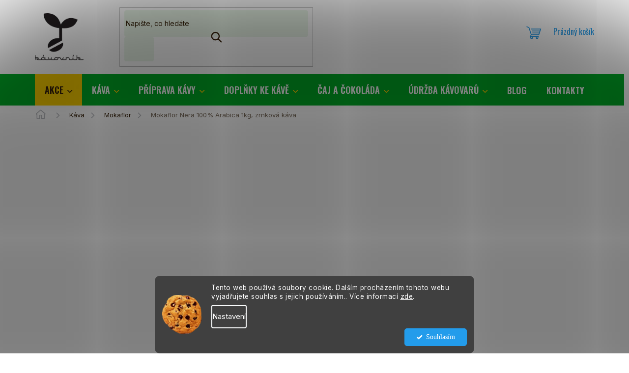

--- FILE ---
content_type: text/html; charset=utf-8
request_url: https://www.kavovnik.cz/mokaflor-nera-100-arabica-1kg-zrnkova-kava/
body_size: 31199
content:
<!doctype html><html lang="cs" dir="ltr" class="header-background-light external-fonts-loaded"><head><meta charset="utf-8" /><meta name="viewport" content="width=device-width,initial-scale=1" /><title>Mokaflor Nera 100% Arabica 1kg, zrnková káva</title><link rel="preconnect" href="https://cdn.myshoptet.com" /><link rel="dns-prefetch" href="https://cdn.myshoptet.com" /><link rel="preload" href="https://cdn.myshoptet.com/prj/dist/master/cms/libs/jquery/jquery-1.11.3.min.js" as="script" /><link href="https://cdn.myshoptet.com/prj/dist/master/shop/dist/font-shoptet-11.css.62c94c7785ff2cea73b2.css" rel="stylesheet"><script>
dataLayer = [];
dataLayer.push({'shoptet' : {
    "pageId": 828,
    "pageType": "productDetail",
    "currency": "CZK",
    "currencyInfo": {
        "decimalSeparator": ",",
        "exchangeRate": 1,
        "priceDecimalPlaces": 2,
        "symbol": "K\u010d",
        "symbolLeft": 0,
        "thousandSeparator": " "
    },
    "language": "cs",
    "projectId": 581524,
    "product": {
        "id": 2304,
        "guid": "431091f4-05ae-11ee-9772-9e5903748bbe",
        "hasVariants": false,
        "codes": [
            {
                "code": 1595
            }
        ],
        "code": "1595",
        "name": "Mokaflor Nera 100% Arabica 1kg, zrnkov\u00e1 k\u00e1va",
        "appendix": "",
        "weight": 1,
        "manufacturerGuid": "1EF53352F9FB6160A669DA0BA3DED3EE",
        "currentCategory": "K\u00e1va | Mokaflor",
        "currentCategoryGuid": "98dbbe84-fe00-11ed-8b2a-8e8950a68e28",
        "defaultCategory": "K\u00e1va | Mokaflor",
        "defaultCategoryGuid": "98dbbe84-fe00-11ed-8b2a-8e8950a68e28",
        "currency": "CZK",
        "priceWithVat": 559
    },
    "cartInfo": {
        "id": null,
        "freeShipping": false,
        "freeShippingFrom": 2500,
        "leftToFreeGift": {
            "formattedPrice": "8 000 K\u010d",
            "priceLeft": 8000
        },
        "freeGift": false,
        "leftToFreeShipping": {
            "priceLeft": 2500,
            "dependOnRegion": 0,
            "formattedPrice": "2 500 K\u010d"
        },
        "discountCoupon": [],
        "getNoBillingShippingPrice": {
            "withoutVat": 0,
            "vat": 0,
            "withVat": 0
        },
        "cartItems": [],
        "taxMode": "ORDINARY"
    },
    "cart": [],
    "customer": {
        "priceRatio": 1,
        "priceListId": 1,
        "groupId": null,
        "registered": false,
        "mainAccount": false
    }
}});
dataLayer.push({'cookie_consent' : {
    "marketing": "denied",
    "analytics": "denied"
}});
document.addEventListener('DOMContentLoaded', function() {
    shoptet.consent.onAccept(function(agreements) {
        if (agreements.length == 0) {
            return;
        }
        dataLayer.push({
            'cookie_consent' : {
                'marketing' : (agreements.includes(shoptet.config.cookiesConsentOptPersonalisation)
                    ? 'granted' : 'denied'),
                'analytics': (agreements.includes(shoptet.config.cookiesConsentOptAnalytics)
                    ? 'granted' : 'denied')
            },
            'event': 'cookie_consent'
        });
    });
});
</script>

<!-- Google Tag Manager -->
<script>(function(w,d,s,l,i){w[l]=w[l]||[];w[l].push({'gtm.start':
new Date().getTime(),event:'gtm.js'});var f=d.getElementsByTagName(s)[0],
j=d.createElement(s),dl=l!='dataLayer'?'&l='+l:'';j.async=true;j.src=
'https://www.googletagmanager.com/gtm.js?id='+i+dl;f.parentNode.insertBefore(j,f);
})(window,document,'script','dataLayer','GTM-M29JL2R');</script>
<!-- End Google Tag Manager -->

<meta property="og:type" content="website"><meta property="og:site_name" content="kavovnik.cz"><meta property="og:url" content="https://www.kavovnik.cz/mokaflor-nera-100-arabica-1kg-zrnkova-kava/"><meta property="og:title" content="Mokaflor Nera 100% Arabica 1kg, zrnková káva"><meta name="author" content="KAVOVNIK.CZ"><meta name="web_author" content="Shoptet.cz"><meta name="dcterms.rightsHolder" content="www.kavovnik.cz"><meta name="robots" content="index,follow"><meta property="og:image" content="https://cdn.myshoptet.com/usr/www.kavovnik.cz/user/shop/big/2304_mokaflor-nera-100--arabica-1kg--zrnkova-kava.jpg?64ca4b23"><meta property="og:description" content="Mokaflor Nera 100% Arabica 1kg, zrnková káva"><meta name="description" content="Mokaflor Nera 100% Arabica 1kg, zrnková káva"><meta name="google-site-verification" content="KG7jqTGGLUv3v7VYY3KEy49kEfexUiXpz5Y-BC0kBFg"><meta property="product:price:amount" content="559"><meta property="product:price:currency" content="CZK"><style>:root {--color-primary: #239ceb;--color-primary-h: 204;--color-primary-s: 83%;--color-primary-l: 53%;--color-primary-hover: #1997e5;--color-primary-hover-h: 203;--color-primary-hover-s: 80%;--color-primary-hover-l: 50%;--color-secondary: #468c98;--color-secondary-h: 189;--color-secondary-s: 37%;--color-secondary-l: 44%;--color-secondary-hover: #3b7580;--color-secondary-hover-h: 190;--color-secondary-hover-s: 37%;--color-secondary-hover-l: 37%;--color-tertiary: #ffc807;--color-tertiary-h: 47;--color-tertiary-s: 100%;--color-tertiary-l: 51%;--color-tertiary-hover: #ffbb00;--color-tertiary-hover-h: 44;--color-tertiary-hover-s: 100%;--color-tertiary-hover-l: 50%;--color-header-background: #ffffff;--template-font: "sans-serif";--template-headings-font: "sans-serif";--header-background-url: none;--cookies-notice-background: #1A1937;--cookies-notice-color: #F8FAFB;--cookies-notice-button-hover: #f5f5f5;--cookies-notice-link-hover: #27263f;--templates-update-management-preview-mode-content: "Náhled aktualizací šablony je aktivní pro váš prohlížeč."}</style>
    
    <link href="https://cdn.myshoptet.com/prj/dist/master/shop/dist/main-11.less.fcb4a42d7bd8a71b7ee2.css" rel="stylesheet" />
                <link href="https://cdn.myshoptet.com/prj/dist/master/shop/dist/mobile-header-v1-11.less.1ee105d41b5f713c21aa.css" rel="stylesheet" />
    
    <script>var shoptet = shoptet || {};</script>
    <script src="https://cdn.myshoptet.com/prj/dist/master/shop/dist/main-3g-header.js.05f199e7fd2450312de2.js"></script>
<!-- User include --><!-- api 428(82) html code header -->
<link rel="stylesheet" href="https://cdn.myshoptet.com/usr/api2.dklab.cz/user/documents/_doplnky/oblibene/581524/13/581524_13.css" type="text/css" /><style>
        :root {
            --dklab-favourites-flag-color: #E91B7D;
            --dklab-favourites-flag-text-color: #FFFFFF;
            --dklab-favourites-add-text-color: #39230A;            
            --dklab-favourites-remove-text-color: #00AE27;            
            --dklab-favourites-add-text-detail-color: #39230A;            
            --dklab-favourites-remove-text-detail-color: #00AE27;            
            --dklab-favourites-header-icon-color: #39230A;            
            --dklab-favourites-counter-color: #DFF3DC;            
        } </style>
<!-- api 1280(896) html code header -->
<link rel="stylesheet" href="https://cdn.myshoptet.com/usr/shoptet.tomashlad.eu/user/documents/extras/cookies-addon/screen.min.css?v006">
<script>
    var shoptetakCookiesSettings={"useRoundingCorners":true,"cookiesImgPopup":false,"cookiesSize":"middle","cookiesOrientation":"horizontal","cookiesImg":"1","buttonBg":true,"showPopup":false};

    var body=document.getElementsByTagName("body")[0];

    const rootElement = document.documentElement;

    rootElement.classList.add("st-cookies-v2");

    if (shoptetakCookiesSettings.useRoundingCorners) {
        rootElement.classList.add("st-cookies-corners");
    }
    if (shoptetakCookiesSettings.cookiesImgPopup) {
        rootElement.classList.add("st-cookies-popup-img");
    }
    if (shoptetakCookiesSettings.cookiesImg) {
        rootElement.classList.add("st-cookies-img");
    }
    if (shoptetakCookiesSettings.buttonBg) {
        rootElement.classList.add("st-cookies-btn");
    }
    if (shoptetakCookiesSettings.cookiesSize) {
        if (shoptetakCookiesSettings.cookiesSize === 'thin') {
            rootElement.classList.add("st-cookies-thin");
        }
        if (shoptetakCookiesSettings.cookiesSize === 'middle') {
            rootElement.classList.add("st-cookies-middle");
        }
        if (shoptetakCookiesSettings.cookiesSize === 'large') {
            rootElement.classList.add("st-cookies-large");
        }
    }
    if (shoptetakCookiesSettings.cookiesOrientation) {
        if (shoptetakCookiesSettings.cookiesOrientation === 'vertical') {
            rootElement.classList.add("st-cookies-vertical");
        }
    }
</script>

<!-- service 659(306) html code header -->
<link rel="stylesheet" type="text/css" href="https://cdn.myshoptet.com/usr/fvstudio.myshoptet.com/user/documents/showmore/fv-studio-app-showmore.css?v=21.10.1">

<!-- service 1228(847) html code header -->
<link 
rel="stylesheet" 
href="https://cdn.myshoptet.com/usr/dmartini.myshoptet.com/user/documents/upload/dmartini/shop_rating/shop_rating.min.css?140"
data-author="Dominik Martini" 
data-author-web="dmartini.cz">
<!-- service 1415(1030) html code header -->
<link rel="stylesheet" href="https://cdn.myshoptet.com/usr/shoptet.tomashlad.eu/user/documents/extras/reading-time/screen.css?v=0010"/>

<style>
.news-item .text .description, .news-item .description {
-webkit-box-orient: vertical;
}
.homepage-blog-wrapper .news-item .reading-time {
display: none;
}
</style>
<!-- service 428(82) html code header -->
<style>
@font-face {
    font-family: 'oblibene';
    src:  url('https://cdn.myshoptet.com/usr/api2.dklab.cz/user/documents/_doplnky/oblibene/font/oblibene.eot?v1');
    src:  url('https://cdn.myshoptet.com/usr/api2.dklab.cz/user/documents/_doplnky/oblibene/font/oblibene.eot?v1#iefix') format('embedded-opentype'),
    url('https://cdn.myshoptet.com/usr/api2.dklab.cz/user/documents/_doplnky/oblibene/font/oblibene.ttf?v1') format('truetype'),
    url('https://cdn.myshoptet.com/usr/api2.dklab.cz/user/documents/_doplnky/oblibene/font/oblibene.woff?v1') format('woff'),
    url('https://cdn.myshoptet.com/usr/api2.dklab.cz/user/documents/_doplnky/oblibene/font/oblibene.svg?v1') format('svg');
    font-weight: normal;
    font-style: normal;
}
</style>
<script>
var dklabFavIndividual;
</script>
<!-- service 708(354) html code header -->
<link href="https://cdn.myshoptet.com/usr/302565.myshoptet.com/user/documents/assets/gifts/fv-studio-app-gifts.css?25.4.29" rel="stylesheet">
<link href="https://cdn.myshoptet.com/usr/302565.myshoptet.com/user/documents/assets/gifts/fv-studio-app-gifts.Classic.css?25.4.29" rel="stylesheet">

<style>
.ordering-process.id--9 [id~=free-gift-wrapper] ul li:hover,
.ordering-process.id--9 [class~=free-gifts-wrapper] ul li:hover,
.content-window.cart-window [class~=free-gifts-wrapper] ul li:hover {
    border-color: #239ceb;
}

.ordering-process.id--9 [id~=free-gift-wrapper] ul li:not(.hidden-colorbox-visible),
.ordering-process.id--9 [class~=free-gifts-wrapper] ul li.active,
.content-window.cart-window [class~=free-gifts-wrapper] ul li.active {
    border-color: #239ceb;
    border-width: 2px;
}

.fvstudio-delivery-info-single-gift {
border-color: #239ceb;
}

</style>
<!-- service 1280(896) html code header -->
<style>
.st-cookies-v2.st-cookies-btn .shoptak-carbon .siteCookies .siteCookies__form .siteCookies__buttonWrap button[value=all] {
margin-left: 10px;
}
@media (max-width: 768px) {
.st-cookies-v2.st-cookies-btn .shoptak-carbon .siteCookies .siteCookies__form .siteCookies__buttonWrap button[value=all] {
margin-left: 0px;
}
.st-cookies-v2 .shoptak-carbon .siteCookies.siteCookies--dark .siteCookies__form .siteCookies__buttonWrap button[value=reject] {
margin: 0 10px;
}
}
@media only screen and (max-width: 768px) {
 .st-cookies-v2 .siteCookies .siteCookies__form .siteCookies__buttonWrap .js-cookies-settings[value=all], .st-cookies-v2 .siteCookies .siteCookies__form .siteCookies__buttonWrap button[value=all] {   
  margin: 0 auto 10px auto;
 }
 .st-cookies-v2 .siteCookies.siteCookies--center {
  bottom: unset;
  top: 50%;
  transform: translate(-50%, -50%);
  width: 90%;
 }
}
</style>
<!-- project html code header -->
<link rel="preconnect" href="https://fonts.googleapis.com">
<link rel="preconnect" href="https://fonts.gstatic.com" crossorigin>
<link href="https://fonts.googleapis.com/css2?family=Inter:wght@400;600&family=Oswald:wght@400;600;700&display=swap" rel="stylesheet">

<link rel="stylesheet" href="https://unpkg.com/leaflet@1.9.4/dist/leaflet.css" integrity="sha256-p4NxAoJBhIIN+hmNHrzRCf9tD/miZyoHS5obTRR9BMY=" crossorigin="" />
<link href="/user/documents/public/plugins/swiper/swiper.min.css?v=2" rel="stylesheet">
<link href="/user/documents/public/css/app.css?v=175" rel="stylesheet">


<style>
#manufacturer-filter{
display:none;
}
</style>

<script>
const categoryTitle = document.querySelector(".type-manufacturers-listing .category-title");
if (categoryTitle) {
  categoryTitle.textContent = "Naše prodávané značky";
}
</script>

<!-- /User include --><link rel="shortcut icon" href="/favicon.png" type="image/x-icon" /><link rel="canonical" href="https://www.kavovnik.cz/mokaflor-nera-100-arabica-1kg-zrnkova-kava/" /><script>!function(){var t={9196:function(){!function(){var t=/\[object (Boolean|Number|String|Function|Array|Date|RegExp)\]/;function r(r){return null==r?String(r):(r=t.exec(Object.prototype.toString.call(Object(r))))?r[1].toLowerCase():"object"}function n(t,r){return Object.prototype.hasOwnProperty.call(Object(t),r)}function e(t){if(!t||"object"!=r(t)||t.nodeType||t==t.window)return!1;try{if(t.constructor&&!n(t,"constructor")&&!n(t.constructor.prototype,"isPrototypeOf"))return!1}catch(t){return!1}for(var e in t);return void 0===e||n(t,e)}function o(t,r,n){this.b=t,this.f=r||function(){},this.d=!1,this.a={},this.c=[],this.e=function(t){return{set:function(r,n){u(c(r,n),t.a)},get:function(r){return t.get(r)}}}(this),i(this,t,!n);var e=t.push,o=this;t.push=function(){var r=[].slice.call(arguments,0),n=e.apply(t,r);return i(o,r),n}}function i(t,n,o){for(t.c.push.apply(t.c,n);!1===t.d&&0<t.c.length;){if("array"==r(n=t.c.shift()))t:{var i=n,a=t.a;if("string"==r(i[0])){for(var f=i[0].split("."),s=f.pop(),p=(i=i.slice(1),0);p<f.length;p++){if(void 0===a[f[p]])break t;a=a[f[p]]}try{a[s].apply(a,i)}catch(t){}}}else if("function"==typeof n)try{n.call(t.e)}catch(t){}else{if(!e(n))continue;for(var l in n)u(c(l,n[l]),t.a)}o||(t.d=!0,t.f(t.a,n),t.d=!1)}}function c(t,r){for(var n={},e=n,o=t.split("."),i=0;i<o.length-1;i++)e=e[o[i]]={};return e[o[o.length-1]]=r,n}function u(t,o){for(var i in t)if(n(t,i)){var c=t[i];"array"==r(c)?("array"==r(o[i])||(o[i]=[]),u(c,o[i])):e(c)?(e(o[i])||(o[i]={}),u(c,o[i])):o[i]=c}}window.DataLayerHelper=o,o.prototype.get=function(t){var r=this.a;t=t.split(".");for(var n=0;n<t.length;n++){if(void 0===r[t[n]])return;r=r[t[n]]}return r},o.prototype.flatten=function(){this.b.splice(0,this.b.length),this.b[0]={},u(this.a,this.b[0])}}()}},r={};function n(e){var o=r[e];if(void 0!==o)return o.exports;var i=r[e]={exports:{}};return t[e](i,i.exports,n),i.exports}n.n=function(t){var r=t&&t.__esModule?function(){return t.default}:function(){return t};return n.d(r,{a:r}),r},n.d=function(t,r){for(var e in r)n.o(r,e)&&!n.o(t,e)&&Object.defineProperty(t,e,{enumerable:!0,get:r[e]})},n.o=function(t,r){return Object.prototype.hasOwnProperty.call(t,r)},function(){"use strict";n(9196)}()}();</script>    <!-- Global site tag (gtag.js) - Google Analytics -->
    <script async src="https://www.googletagmanager.com/gtag/js?id=G-J3295VYLRN"></script>
    <script>
        
        window.dataLayer = window.dataLayer || [];
        function gtag(){dataLayer.push(arguments);}
        

                    console.debug('default consent data');

            gtag('consent', 'default', {"ad_storage":"denied","analytics_storage":"denied","ad_user_data":"denied","ad_personalization":"denied","wait_for_update":500});
            dataLayer.push({
                'event': 'default_consent'
            });
        
        gtag('js', new Date());

        
                gtag('config', 'G-J3295VYLRN', {"groups":"GA4","send_page_view":false,"content_group":"productDetail","currency":"CZK","page_language":"cs"});
        
                gtag('config', 'AW-302441356', {"allow_enhanced_conversions":true});
        
        
        
        
        
                    gtag('event', 'page_view', {"send_to":"GA4","page_language":"cs","content_group":"productDetail","currency":"CZK"});
        
                gtag('set', 'currency', 'CZK');

        gtag('event', 'view_item', {
            "send_to": "UA",
            "items": [
                {
                    "id": "1595",
                    "name": "Mokaflor Nera 100% Arabica 1kg, zrnkov\u00e1 k\u00e1va",
                    "category": "K\u00e1va \/ Mokaflor",
                                        "brand": "Mokaflor",
                                                            "price": 499.11
                }
            ]
        });
        
        
        
        
        
                    gtag('event', 'view_item', {"send_to":"GA4","page_language":"cs","content_group":"productDetail","value":499.11000000000001,"currency":"CZK","items":[{"item_id":"1595","item_name":"Mokaflor Nera 100% Arabica 1kg, zrnkov\u00e1 k\u00e1va","item_brand":"Mokaflor","item_category":"K\u00e1va","item_category2":"Mokaflor","price":499.11000000000001,"quantity":1,"index":0}]});
        
        
        
        
        
        
        
        document.addEventListener('DOMContentLoaded', function() {
            if (typeof shoptet.tracking !== 'undefined') {
                for (var id in shoptet.tracking.bannersList) {
                    gtag('event', 'view_promotion', {
                        "send_to": "UA",
                        "promotions": [
                            {
                                "id": shoptet.tracking.bannersList[id].id,
                                "name": shoptet.tracking.bannersList[id].name,
                                "position": shoptet.tracking.bannersList[id].position
                            }
                        ]
                    });
                }
            }

            shoptet.consent.onAccept(function(agreements) {
                if (agreements.length !== 0) {
                    console.debug('gtag consent accept');
                    var gtagConsentPayload =  {
                        'ad_storage': agreements.includes(shoptet.config.cookiesConsentOptPersonalisation)
                            ? 'granted' : 'denied',
                        'analytics_storage': agreements.includes(shoptet.config.cookiesConsentOptAnalytics)
                            ? 'granted' : 'denied',
                                                                                                'ad_user_data': agreements.includes(shoptet.config.cookiesConsentOptPersonalisation)
                            ? 'granted' : 'denied',
                        'ad_personalization': agreements.includes(shoptet.config.cookiesConsentOptPersonalisation)
                            ? 'granted' : 'denied',
                        };
                    console.debug('update consent data', gtagConsentPayload);
                    gtag('consent', 'update', gtagConsentPayload);
                    dataLayer.push(
                        { 'event': 'update_consent' }
                    );
                }
            });
        });
    </script>
<script>
    (function(t, r, a, c, k, i, n, g) { t['ROIDataObject'] = k;
    t[k]=t[k]||function(){ (t[k].q=t[k].q||[]).push(arguments) },t[k].c=i;n=r.createElement(a),
    g=r.getElementsByTagName(a)[0];n.async=1;n.src=c;g.parentNode.insertBefore(n,g)
    })(window, document, 'script', '//www.heureka.cz/ocm/sdk.js?source=shoptet&version=2&page=product_detail', 'heureka', 'cz');

    heureka('set_user_consent', 0);
</script>
</head><body class="desktop id-828 in-mokaflor template-11 type-product type-detail one-column-body columns-mobile-2 columns-3 ums_forms_redesign--off ums_a11y_category_page--on ums_discussion_rating_forms--off ums_flags_display_unification--on ums_a11y_login--on mobile-header-version-1"><noscript>
    <style>
        #header {
            padding-top: 0;
            position: relative !important;
            top: 0;
        }
        .header-navigation {
            position: relative !important;
        }
        .overall-wrapper {
            margin: 0 !important;
        }
        body:not(.ready) {
            visibility: visible !important;
        }
    </style>
    <div class="no-javascript">
        <div class="no-javascript__title">Musíte změnit nastavení vašeho prohlížeče</div>
        <div class="no-javascript__text">Podívejte se na: <a href="https://www.google.com/support/bin/answer.py?answer=23852">Jak povolit JavaScript ve vašem prohlížeči</a>.</div>
        <div class="no-javascript__text">Pokud používáte software na blokování reklam, může být nutné povolit JavaScript z této stránky.</div>
        <div class="no-javascript__text">Děkujeme.</div>
    </div>
</noscript>

        <div id="fb-root"></div>
        <script>
            window.fbAsyncInit = function() {
                FB.init({
//                    appId            : 'your-app-id',
                    autoLogAppEvents : true,
                    xfbml            : true,
                    version          : 'v19.0'
                });
            };
        </script>
        <script async defer crossorigin="anonymous" src="https://connect.facebook.net/cs_CZ/sdk.js"></script>
<!-- Google Tag Manager (noscript) -->
<noscript><iframe src="https://www.googletagmanager.com/ns.html?id=GTM-M29JL2R"
height="0" width="0" style="display:none;visibility:hidden"></iframe></noscript>
<!-- End Google Tag Manager (noscript) -->

    <div class="siteCookies siteCookies--bottom siteCookies--dark js-siteCookies" role="dialog" data-testid="cookiesPopup" data-nosnippet>
        <div class="siteCookies__form">
            <div class="siteCookies__content">
                <div class="siteCookies__text">
                    Tento web používá soubory cookie. Dalším procházením tohoto webu vyjadřujete souhlas s jejich používáním.. Více informací <a href="/clanky/ochrana-osobnich-udaju/" target="\" _blank="" rel="\" noreferrer="">zde</a>.
                </div>
                <p class="siteCookies__links">
                    <button class="siteCookies__link js-cookies-settings" aria-label="Nastavení cookies" data-testid="cookiesSettings">Nastavení</button>
                </p>
            </div>
            <div class="siteCookies__buttonWrap">
                                <button class="siteCookies__button js-cookiesConsentSubmit" value="all" aria-label="Přijmout cookies" data-testid="buttonCookiesAccept">Souhlasím</button>
            </div>
        </div>
        <script>
            document.addEventListener("DOMContentLoaded", () => {
                const siteCookies = document.querySelector('.js-siteCookies');
                document.addEventListener("scroll", shoptet.common.throttle(() => {
                    const st = document.documentElement.scrollTop;
                    if (st > 1) {
                        siteCookies.classList.add('siteCookies--scrolled');
                    } else {
                        siteCookies.classList.remove('siteCookies--scrolled');
                    }
                }, 100));
            });
        </script>
    </div>
<a href="#content" class="skip-link sr-only">Přejít na obsah</a><div class="overall-wrapper"><div class="user-action"><div class="container">
    <div class="user-action-in">
                    <div id="login" class="user-action-login popup-widget login-widget" role="dialog" aria-labelledby="loginHeading">
        <div class="popup-widget-inner">
                            <h2 id="loginHeading">Přihlášení k vašemu účtu</h2><div id="customerLogin"><form action="/action/Customer/Login/" method="post" id="formLoginIncluded" class="csrf-enabled formLogin" data-testid="formLogin"><input type="hidden" name="referer" value="" /><div class="form-group"><div class="input-wrapper email js-validated-element-wrapper no-label"><input type="email" name="email" class="form-control" autofocus placeholder="E-mailová adresa (např. jan@novak.cz)" data-testid="inputEmail" autocomplete="email" required /></div></div><div class="form-group"><div class="input-wrapper password js-validated-element-wrapper no-label"><input type="password" name="password" class="form-control" placeholder="Heslo" data-testid="inputPassword" autocomplete="current-password" required /><span class="no-display">Nemůžete vyplnit toto pole</span><input type="text" name="surname" value="" class="no-display" /></div></div><div class="form-group"><div class="login-wrapper"><button type="submit" class="btn btn-secondary btn-text btn-login" data-testid="buttonSubmit">Přihlásit se</button><div class="password-helper"><a href="/registrace/" data-testid="signup" rel="nofollow">Nová registrace</a><a href="/klient/zapomenute-heslo/" rel="nofollow">Zapomenuté heslo</a></div></div></div></form>
</div>                    </div>
    </div>

                            <div id="cart-widget" class="user-action-cart popup-widget cart-widget loader-wrapper" data-testid="popupCartWidget" role="dialog" aria-hidden="true">
    <div class="popup-widget-inner cart-widget-inner place-cart-here">
        <div class="loader-overlay">
            <div class="loader"></div>
        </div>
    </div>

    <div class="cart-widget-button">
        <a href="/kosik/" class="btn btn-conversion" id="continue-order-button" rel="nofollow" data-testid="buttonNextStep">Pokračovat do košíku</a>
    </div>
</div>
            </div>
</div>
</div><div class="top-navigation-bar" data-testid="topNavigationBar">

    <div class="container">

        <div class="top-navigation-contacts">
            <strong>Zákaznická podpora:</strong><a href="tel:774772772" class="project-phone" aria-label="Zavolat na 774772772" data-testid="contactboxPhone"><span>774 772 772</span></a><a href="mailto:info@kavovnik.cz" class="project-email" data-testid="contactboxEmail"><span>info@kavovnik.cz</span></a>        </div>

                            <div class="top-navigation-menu">
                <div class="top-navigation-menu-trigger"></div>
                <ul class="top-navigation-bar-menu">
                                            <li class="top-navigation-menu-item-39">
                            <a href="/clanky/obchodni-podminky/">Obchodní podmínky</a>
                        </li>
                                            <li class="top-navigation-menu-item-691">
                            <a href="/clanky/ochrana-osobnich-udaju/">Ochrana osobních údajů</a>
                        </li>
                                    </ul>
                <ul class="top-navigation-bar-menu-helper"></ul>
            </div>
        
        <div class="top-navigation-tools top-navigation-tools--language">
            <div class="responsive-tools">
                <a href="#" class="toggle-window" data-target="search" aria-label="Hledat" data-testid="linkSearchIcon"></a>
                                                            <a href="#" class="toggle-window" data-target="login"></a>
                                                    <a href="#" class="toggle-window" data-target="navigation" aria-label="Menu" data-testid="hamburgerMenu"></a>
            </div>
                        <button class="top-nav-button top-nav-button-login toggle-window" type="button" data-target="login" aria-haspopup="dialog" aria-controls="login" aria-expanded="false" data-testid="signin"><span>Přihlášení</span></button>        </div>

    </div>

</div>
<header id="header"><div class="container navigation-wrapper">
    <div class="header-top">
        <div class="site-name-wrapper">
            <div class="site-name"><a href="/" data-testid="linkWebsiteLogo"><img src="https://cdn.myshoptet.com/usr/www.kavovnik.cz/user/logos/kavovnik_logo-piktogram-v2_1.png" alt="KAVOVNIK.CZ" fetchpriority="low" /></a></div>        </div>
        <div class="search" itemscope itemtype="https://schema.org/WebSite">
            <meta itemprop="headline" content="Mokaflor"/><meta itemprop="url" content="https://www.kavovnik.cz"/><meta itemprop="text" content="Mokaflor Nera 100% Arabica 1kg, zrnková káva"/>            <form action="/action/ProductSearch/prepareString/" method="post"
    id="formSearchForm" class="search-form compact-form js-search-main"
    itemprop="potentialAction" itemscope itemtype="https://schema.org/SearchAction" data-testid="searchForm">
    <fieldset>
        <meta itemprop="target"
            content="https://www.kavovnik.cz/vyhledavani/?string={string}"/>
        <input type="hidden" name="language" value="cs"/>
        
            
<input
    type="search"
    name="string"
        class="query-input form-control search-input js-search-input"
    placeholder="Napište, co hledáte"
    autocomplete="off"
    required
    itemprop="query-input"
    aria-label="Vyhledávání"
    data-testid="searchInput"
>
            <button type="submit" class="btn btn-default" data-testid="searchBtn">Hledat</button>
        
    </fieldset>
</form>
        </div>
        <div class="navigation-buttons">
                
    <a href="/kosik/" class="btn btn-icon toggle-window cart-count" data-target="cart" data-hover="true" data-redirect="true" data-testid="headerCart" rel="nofollow" aria-haspopup="dialog" aria-expanded="false" aria-controls="cart-widget">
        
                <span class="sr-only">Nákupní košík</span>
        
            <span class="cart-price visible-lg-inline-block" data-testid="headerCartPrice">
                                    Prázdný košík                            </span>
        
    
            </a>
        </div>
    </div>
    <nav id="navigation" aria-label="Hlavní menu" data-collapsible="true"><div class="navigation-in menu"><ul class="menu-level-1" role="menubar" data-testid="headerMenuItems"><li class="menu-item-705 ext" role="none"><a href="/akce/" data-testid="headerMenuItem" role="menuitem" aria-haspopup="true" aria-expanded="false"><b>Akce</b><span class="submenu-arrow"></span></a><ul class="menu-level-2" aria-label="Akce" tabindex="-1" role="menu"><li class="menu-item-1201" role="none"><div class="menu-no-image"><a href="/vyprodej/" data-testid="headerMenuItem" role="menuitem"><span>Výprodej 2026</span></a>
                        </div></li><li class="menu-item-1185" role="none"><div class="menu-no-image"><a href="/doruceni-zdarma/" data-testid="headerMenuItem" role="menuitem"><span>Doprava zdarma</span></a>
                        </div></li><li class="menu-item-822" role="none"><div class="menu-no-image"><a href="/bestsellery/" data-testid="headerMenuItem" role="menuitem"><span>Bestsellery</span></a>
                        </div></li><li class="menu-item-894" role="none"><div class="menu-no-image"><a href="/vyhodne-sady/" data-testid="headerMenuItem" role="menuitem"><span>Výhodné sady</span></a>
                        </div></li><li class="menu-item-708" role="none"><div class="menu-no-image"><a href="/akce-na-kavu/" data-testid="headerMenuItem" role="menuitem"><span>Akční slevy</span></a>
                        </div></li></ul></li>
<li class="menu-item-906 ext" role="none"><a href="/kava/" data-testid="headerMenuItem" role="menuitem" aria-haspopup="true" aria-expanded="false"><b>Káva</b><span class="submenu-arrow"></span></a><ul class="menu-level-2" aria-label="Káva" tabindex="-1" role="menu"><li class="menu-item-942" role="none"><div class="menu-no-image"><a href="/premiove-kavy/" data-testid="headerMenuItem" role="menuitem"><span>Prémiové kávy</span></a>
                        </div></li><li class="menu-item-711" role="none"><div class="menu-no-image"><a href="/attibassi/" data-testid="headerMenuItem" role="menuitem"><span>Attibassi</span></a>
                        </div></li><li class="menu-item-729" role="none"><div class="menu-no-image"><a href="/bristot/" data-testid="headerMenuItem" role="menuitem"><span>Bristot</span></a>
                        </div></li><li class="menu-item-732" role="none"><div class="menu-no-image"><a href="/caffe-del-doge/" data-testid="headerMenuItem" role="menuitem"><span>Caffe Del Doge</span></a>
                        </div></li><li class="menu-item-1198" role="none"><div class="menu-no-image"><a href="/cokito/" data-testid="headerMenuItem" role="menuitem"><span>Cokito</span></a>
                        </div></li><li class="menu-item-738" role="none"><div class="menu-no-image"><a href="/costadoro/" data-testid="headerMenuItem" role="menuitem"><span>Costadoro</span></a>
                        </div></li><li class="menu-item-747" role="none"><div class="menu-no-image"><a href="/danesi/" data-testid="headerMenuItem" role="menuitem"><span>Danesi</span></a>
                        </div></li><li class="menu-item-750" role="none"><div class="menu-no-image"><a href="/diemme-caffe/" data-testid="headerMenuItem" role="menuitem"><span>Diemme Caffe</span></a>
                        </div></li><li class="menu-item-765" role="none"><div class="menu-no-image"><a href="/hausbrandt/" data-testid="headerMenuItem" role="menuitem"><span>Hausbrandt</span></a>
                        </div></li><li class="menu-item-768" role="none"><div class="menu-no-image"><a href="/illy/" data-testid="headerMenuItem" role="menuitem"><span>Illy</span></a>
                        </div></li><li class="menu-item-774" role="none"><div class="menu-no-image"><a href="/jolly/" data-testid="headerMenuItem" role="menuitem"><span>Jolly</span></a>
                        </div></li><li class="menu-item-783" role="none"><div class="menu-no-image"><a href="/kimbo/" data-testid="headerMenuItem" role="menuitem"><span>Kimbo</span></a>
                        </div></li><li class="menu-item-789" role="none"><div class="menu-no-image"><a href="/la-bottega/" data-testid="headerMenuItem" role="menuitem"><span>La Bottega</span></a>
                        </div></li><li class="menu-item-792" role="none"><div class="menu-no-image"><a href="/labrasiliana/" data-testid="headerMenuItem" role="menuitem"><span>La Brasiliana</span></a>
                        </div></li><li class="menu-item-795" role="none"><div class="menu-no-image"><a href="/lavazza/" data-testid="headerMenuItem" role="menuitem"><span>Lavazza</span></a>
                        </div></li><li class="menu-item-801" role="none"><div class="menu-no-image"><a href="/lucaffe/" data-testid="headerMenuItem" role="menuitem"><span>Lucaffe</span></a>
                        </div></li><li class="menu-item-813" role="none"><div class="menu-no-image"><a href="/marzotto/" data-testid="headerMenuItem" role="menuitem"><span>Marzotto</span></a>
                        </div></li><li class="menu-item-810" role="none"><div class="menu-no-image"><a href="/martella/" data-testid="headerMenuItem" role="menuitem"><span>Martella Caffé</span></a>
                        </div></li><li class="menu-item-816" role="none"><div class="menu-no-image"><a href="/mauro/" data-testid="headerMenuItem" role="menuitem"><span>Mauro</span></a>
                        </div></li><li class="menu-item-828 active" role="none"><div class="menu-no-image"><a href="/mokaflor/" data-testid="headerMenuItem" role="menuitem"><span>Mokaflor</span></a>
                        </div></li><li class="menu-item-834" role="none"><div class="menu-no-image"><a href="/nannini/" data-testid="headerMenuItem" role="menuitem"><span>Nannini</span></a>
                        </div></li><li class="menu-item-837" role="none"><div class="menu-no-image"><a href="/new-york/" data-testid="headerMenuItem" role="menuitem"><span>New York</span></a>
                        </div></li><li class="menu-item-840" role="none"><div class="menu-no-image"><a href="/parana/" data-testid="headerMenuItem" role="menuitem"><span>Parana</span></a>
                        </div></li><li class="menu-item-846" role="none"><div class="menu-no-image"><a href="/passalacqua/" data-testid="headerMenuItem" role="menuitem"><span>Passalacqua</span></a>
                        </div></li><li class="menu-item-849" role="none"><div class="menu-no-image"><a href="/pellini/" data-testid="headerMenuItem" role="menuitem"><span>Pellini</span></a>
                        </div></li><li class="menu-item-870" role="none"><div class="menu-no-image"><a href="/saccaria/" data-testid="headerMenuItem" role="menuitem"><span>Saccaria</span></a>
                        </div></li><li class="menu-item-879" role="none"><div class="menu-no-image"><a href="/segafredo/" data-testid="headerMenuItem" role="menuitem"><span>Segafredo</span></a>
                        </div></li><li class="menu-item-888" role="none"><div class="menu-no-image"><a href="/tre-forze/" data-testid="headerMenuItem" role="menuitem"><span>TRE FORZE!</span></a>
                        </div></li><li class="menu-item-891" role="none"><div class="menu-no-image"><a href="/vergnano/" data-testid="headerMenuItem" role="menuitem"><span>Vergnano</span></a>
                        </div></li></ul></li>
<li class="menu-item-864 ext" role="none"><a href="/priprava-kavy/" data-testid="headerMenuItem" role="menuitem" aria-haspopup="true" aria-expanded="false"><b>Příprava kávy</b><span class="submenu-arrow"></span></a><ul class="menu-level-2" aria-label="Příprava kávy" tabindex="-1" role="menu"><li class="menu-item-726" role="none"><div class="menu-no-image"><a href="/bodum-sklenice-a-doplnky/" data-testid="headerMenuItem" role="menuitem"><span>Bodum sklenice a doplňky</span></a>
                        </div></li><li class="menu-item-786" role="none"><div class="menu-no-image"><a href="/konvicky/" data-testid="headerMenuItem" role="menuitem"><span>Konvičky</span></a>
                        </div></li><li class="menu-item-882" role="none"><div class="menu-no-image"><a href="/sklenice-na-kavu/" data-testid="headerMenuItem" role="menuitem"><span>Sklenice a kelímky</span></a>
                        </div></li><li class="menu-item-804" role="none"><div class="menu-no-image"><a href="/lzicky/" data-testid="headerMenuItem" role="menuitem"><span>Lžičky</span></a>
                        </div></li><li class="menu-item-855" role="none"><div class="menu-no-image"><a href="/porcelanove-salky/" data-testid="headerMenuItem" role="menuitem"><span>Porcelánové šálky</span></a>
                        </div></li><li class="menu-item-762" role="none"><div class="menu-no-image"><a href="/french-press/" data-testid="headerMenuItem" role="menuitem"><span>French Press</span></a>
                        </div></li><li class="menu-item-825" role="none"><div class="menu-no-image"><a href="/mlynky-na-kavu/" data-testid="headerMenuItem" role="menuitem"><span>Mlýnky na kávu</span></a>
                        </div></li><li class="menu-item-714" role="none"><div class="menu-no-image"><a href="/baristicke-vybaveni/" data-testid="headerMenuItem" role="menuitem"><span>Baristické vybavení</span></a>
                        </div></li><li class="menu-item-723" role="none"><div class="menu-no-image"><a href="/bialetti/" data-testid="headerMenuItem" role="menuitem"><span>Bialetti</span></a>
                        </div></li></ul></li>
<li class="menu-item-753 ext" role="none"><a href="/doplnky-ke-kave/" data-testid="headerMenuItem" role="menuitem" aria-haspopup="true" aria-expanded="false"><b>Doplňky ke kávě</b><span class="submenu-arrow"></span></a><ul class="menu-level-2" aria-label="Doplňky ke kávě" tabindex="-1" role="menu"><li class="menu-item-885" role="none"><div class="menu-no-image"><a href="/susenky-a-cukrovinky/" data-testid="headerMenuItem" role="menuitem"><span>Sušenky a Cukrovinky</span></a>
                        </div></li><li class="menu-item-741" role="none"><div class="menu-no-image"><a href="/cukr/" data-testid="headerMenuItem" role="menuitem"><span>Cukr a Med</span></a>
                        </div></li></ul></li>
<li class="menu-item-897 ext" role="none"><a href="/caj-a-cokolada/" data-testid="headerMenuItem" role="menuitem" aria-haspopup="true" aria-expanded="false"><b>Čaj a čokoláda</b><span class="submenu-arrow"></span></a><ul class="menu-level-2" aria-label="Čaj a čokoláda" tabindex="-1" role="menu"><li class="menu-item-903" role="none"><div class="menu-no-image"><a href="/cokolada-a-kakao/" data-testid="headerMenuItem" role="menuitem"><span>Čokoláda a kakao</span></a>
                        </div></li><li class="menu-item-858" role="none"><div class="menu-no-image"><a href="/premiove-caje-ronnefeldt/" data-testid="headerMenuItem" role="menuitem"><span>Premiové čaje Ronnefeldt</span></a>
                        </div></li><li class="menu-item-1195" role="none"><div class="menu-no-image"><a href="/dammann/" data-testid="headerMenuItem" role="menuitem"><span>Dammann sypaný čaj</span></a>
                        </div></li></ul></li>
<li class="menu-item-1178 ext" role="none"><a href="/udrzba-kavovaru/" data-testid="headerMenuItem" role="menuitem" aria-haspopup="true" aria-expanded="false"><b>Údržba kávovarů</b><span class="submenu-arrow"></span></a><ul class="menu-level-2" aria-label="Údržba kávovarů" tabindex="-1" role="menu"><li class="menu-item-759" role="none"><div class="menu-no-image"><a href="/filtrace-a-cisteni/" data-testid="headerMenuItem" role="menuitem"><span>Filtrace a čištění</span></a>
                        </div></li><li class="menu-item-777" role="none"><div class="menu-no-image"><a href="/jura/" data-testid="headerMenuItem" role="menuitem"><span>Jura</span></a>
                        </div></li></ul></li>
<li class="menu-item-682" role="none"><a href="/blog/" data-testid="headerMenuItem" role="menuitem" aria-expanded="false"><b>Blog</b></a></li>
<li class="menu-item-29" role="none"><a href="/clanky/kontakt/" data-testid="headerMenuItem" role="menuitem" aria-expanded="false"><b>Kontakty</b></a></li>
</ul>
    <ul class="navigationActions" role="menu">
                            <li role="none">
                                    <a href="/login/?backTo=%2Fmokaflor-nera-100-arabica-1kg-zrnkova-kava%2F" rel="nofollow" data-testid="signin" role="menuitem"><span>Přihlášení</span></a>
                            </li>
                        </ul>
</div><span class="navigation-close"></span></nav><div class="menu-helper" data-testid="hamburgerMenu"><span>Více</span></div>
</div></header><!-- / header -->


                    <div class="container breadcrumbs-wrapper">
            <div class="breadcrumbs navigation-home-icon-wrapper" itemscope itemtype="https://schema.org/BreadcrumbList">
                                                                            <span id="navigation-first" data-basetitle="KAVOVNIK.CZ" itemprop="itemListElement" itemscope itemtype="https://schema.org/ListItem">
                <a href="/" itemprop="item" class="navigation-home-icon"><span class="sr-only" itemprop="name">Domů</span></a>
                <span class="navigation-bullet">/</span>
                <meta itemprop="position" content="1" />
            </span>
                                <span id="navigation-1" itemprop="itemListElement" itemscope itemtype="https://schema.org/ListItem">
                <a href="/kava/" itemprop="item" data-testid="breadcrumbsSecondLevel"><span itemprop="name">Káva</span></a>
                <span class="navigation-bullet">/</span>
                <meta itemprop="position" content="2" />
            </span>
                                <span id="navigation-2" itemprop="itemListElement" itemscope itemtype="https://schema.org/ListItem">
                <a href="/mokaflor/" itemprop="item" data-testid="breadcrumbsSecondLevel"><span itemprop="name">Mokaflor</span></a>
                <span class="navigation-bullet">/</span>
                <meta itemprop="position" content="3" />
            </span>
                                            <span id="navigation-3" itemprop="itemListElement" itemscope itemtype="https://schema.org/ListItem" data-testid="breadcrumbsLastLevel">
                <meta itemprop="item" content="https://www.kavovnik.cz/mokaflor-nera-100-arabica-1kg-zrnkova-kava/" />
                <meta itemprop="position" content="4" />
                <span itemprop="name" data-title="Mokaflor Nera 100% Arabica 1kg, zrnková káva">Mokaflor Nera 100% Arabica 1kg, zrnková káva <span class="appendix"></span></span>
            </span>
            </div>
        </div>
    
<div id="content-wrapper" class="container content-wrapper">
    
    <div class="content-wrapper-in">
                <main id="content" class="content wide">
                            
<div class="p-detail" itemscope itemtype="https://schema.org/Product">

    
    <meta itemprop="name" content="Mokaflor Nera 100% Arabica 1kg, zrnková káva" />
    <meta itemprop="category" content="Úvodní stránka &gt; Káva &gt; Mokaflor &gt; Mokaflor Nera 100% Arabica 1kg, zrnková káva" />
    <meta itemprop="url" content="https://www.kavovnik.cz/mokaflor-nera-100-arabica-1kg-zrnkova-kava/" />
    <meta itemprop="image" content="https://cdn.myshoptet.com/usr/www.kavovnik.cz/user/shop/big/2304_mokaflor-nera-100--arabica-1kg--zrnkova-kava.jpg?64ca4b23" />
            <meta itemprop="description" content="100% ARABICA
Doposud neobjevená perla ze srdce Toskánska. Jemná směs 100% Arabic ze střední Ameriky praných vysoko v horách v místě jejich sklizně. Plné minerální tělo odrůd Santos Arabica v sobě snoubí&amp;nbsp;jemnost a zvláštní tropické aroma. Chut je mírně nahořklá, svěží s dozvukem připominající čokoládu.
Směs je velmi pomalu pražená se střední intenzitou. Kávu doporučujeme především na přípravu cappuccina. U menšího espressa je výsledná crema stále čistě celistvá s&amp;nbsp;oříškovým aroma. Nahrubo mletá se výborně hodí pro přípravu překapávané kávy. Podíl ruční práce v pražírně Mokaflor je stále na prvním místě. Nespolehají se na nové senzorické přístroje a výběr zrna o správné vlhkosti tak stalé probíhá hmatem a vizuální kontrolou." />
                <span class="js-hidden" itemprop="manufacturer" itemscope itemtype="https://schema.org/Organization">
            <meta itemprop="name" content="Mokaflor" />
        </span>
        <span class="js-hidden" itemprop="brand" itemscope itemtype="https://schema.org/Brand">
            <meta itemprop="name" content="Mokaflor" />
        </span>
                            <meta itemprop="gtin13" content="762539940270" />            
        <div class="p-detail-inner">

        <div class="p-detail-inner-header">
            <h1>
                  Mokaflor Nera 100% Arabica 1kg, zrnková káva            </h1>

                <span class="p-code">
        <span class="p-code-label">Kód:</span>
                    <span>1595</span>
            </span>
        </div>

        <form action="/action/Cart/addCartItem/" method="post" id="product-detail-form" class="pr-action csrf-enabled" data-testid="formProduct">

            <meta itemprop="productID" content="2304" /><meta itemprop="identifier" content="431091f4-05ae-11ee-9772-9e5903748bbe" /><meta itemprop="sku" content="1595" /><span itemprop="offers" itemscope itemtype="https://schema.org/Offer"><link itemprop="availability" href="https://schema.org/OutOfStock" /><meta itemprop="url" content="https://www.kavovnik.cz/mokaflor-nera-100-arabica-1kg-zrnkova-kava/" /><meta itemprop="price" content="559.00" /><meta itemprop="priceCurrency" content="CZK" /><link itemprop="itemCondition" href="https://schema.org/NewCondition" /></span><input type="hidden" name="productId" value="2304" /><input type="hidden" name="priceId" value="2304" /><input type="hidden" name="language" value="cs" />

            <div class="row product-top">

                <div class="col-xs-12">

                    <div class="p-detail-info">
                                                    
                <div class="flags flags-default flags-inline">            <span class="flag flag-zrnkova" style="background-color:#cccccc;">
            zrnkova
    </span>
        
                
    </div>
    

    
                        
                        
                        
                    </div>

                </div>

                <div class="col-xs-12 col-lg-6 p-image-wrapper">

                    
                    <div class="p-image" style="" data-testid="mainImage">

                        

    


                        

<a href="https://cdn.myshoptet.com/usr/www.kavovnik.cz/user/shop/big/2304_mokaflor-nera-100--arabica-1kg--zrnkova-kava.jpg?64ca4b23" class="p-main-image cloud-zoom" data-href="https://cdn.myshoptet.com/usr/www.kavovnik.cz/user/shop/orig/2304_mokaflor-nera-100--arabica-1kg--zrnkova-kava.jpg?64ca4b23"><img src="https://cdn.myshoptet.com/usr/www.kavovnik.cz/user/shop/big/2304_mokaflor-nera-100--arabica-1kg--zrnkova-kava.jpg?64ca4b23" alt="Mokaflor Nera 100% Arabica 1kg, zrnková káva" width="1024" height="768"  fetchpriority="high" />
</a>                    </div>

                    
    <div class="p-thumbnails-wrapper">

        <div class="p-thumbnails">

            <div class="p-thumbnails-inner">

                <div>
                                                                                        <a href="https://cdn.myshoptet.com/usr/www.kavovnik.cz/user/shop/big/2304_mokaflor-nera-100--arabica-1kg--zrnkova-kava.jpg?64ca4b23" class="p-thumbnail highlighted">
                            <img src="data:image/svg+xml,%3Csvg%20width%3D%22100%22%20height%3D%22100%22%20xmlns%3D%22http%3A%2F%2Fwww.w3.org%2F2000%2Fsvg%22%3E%3C%2Fsvg%3E" alt="Mokaflor Nera 100% Arabica 1kg, zrnková káva" width="100" height="100"  data-src="https://cdn.myshoptet.com/usr/www.kavovnik.cz/user/shop/related/2304_mokaflor-nera-100--arabica-1kg--zrnkova-kava.jpg?64ca4b23" fetchpriority="low" />
                        </a>
                        <a href="https://cdn.myshoptet.com/usr/www.kavovnik.cz/user/shop/big/2304_mokaflor-nera-100--arabica-1kg--zrnkova-kava.jpg?64ca4b23" class="cbox-gal" data-gallery="lightbox[gallery]" data-alt="Mokaflor Nera 100% Arabica 1kg, zrnková káva"></a>
                                                                    <a href="https://cdn.myshoptet.com/usr/www.kavovnik.cz/user/shop/big/2304-1_mokaflor-nera-100-arabica-1kg-zrnkova-kava-original.jpg?64ca4b23" class="p-thumbnail">
                            <img src="data:image/svg+xml,%3Csvg%20width%3D%22100%22%20height%3D%22100%22%20xmlns%3D%22http%3A%2F%2Fwww.w3.org%2F2000%2Fsvg%22%3E%3C%2Fsvg%3E" alt="mokaflor nera 100 arabica 1kg zrnkova kava original" width="100" height="100"  data-src="https://cdn.myshoptet.com/usr/www.kavovnik.cz/user/shop/related/2304-1_mokaflor-nera-100-arabica-1kg-zrnkova-kava-original.jpg?64ca4b23" fetchpriority="low" />
                        </a>
                        <a href="https://cdn.myshoptet.com/usr/www.kavovnik.cz/user/shop/big/2304-1_mokaflor-nera-100-arabica-1kg-zrnkova-kava-original.jpg?64ca4b23" class="cbox-gal" data-gallery="lightbox[gallery]" data-alt="mokaflor nera 100 arabica 1kg zrnkova kava original"></a>
                                    </div>

            </div>

            <a href="#" class="thumbnail-prev"></a>
            <a href="#" class="thumbnail-next"></a>

        </div>

    </div>


                </div>

                <div class="col-xs-12 col-lg-6 p-info-wrapper">

                    
                    
                        <div class="p-final-price-wrapper">

                                                                                    <strong class="price-final" data-testid="productCardPrice">
            <span class="price-final-holder">
                559 Kč
    
    
        <span class="pr-list-unit">
            /&nbsp;ks
    </span>
        </span>
    </strong>
                                <span class="price-additional">
                                        499,11 Kč
            bez DPH                            </span>
                                <span class="price-measure">
                    
                        </span>
                            

                        </div>

                    
                    
                                                                                    <div class="availability-value" title="Dostupnost">
                                    

    
    <span class="availability-label" style="color: #EB5757" data-testid="labelAvailability">
                    Není skladem            </span>
    
                                </div>
                                                    
                        <table class="detail-parameters">
                            <tbody>
                            
                            
                            
                                                            <tr class="sold-out">
        <td colspan="2">
            Položka byla vyprodána&hellip;
        </td>
    </tr>
                            </tbody>
                        </table>

                                                                            
                                            
                    
                    

                                            <div class="p-short-description" data-testid="productCardShortDescr">
                            <p style="text-align: justify;"><strong>100% ARABICA</strong></p>
<p style="text-align: justify;">Doposud neobjevená perla ze srdce Toskánska. Jemná směs 100% Arabic ze střední Ameriky praných vysoko v horách v místě jejich sklizně. Plné minerální tělo odrůd Santos Arabica v sobě snoubí&nbsp;jemnost a zvláštní tropické aroma. Chut je mírně nahořklá, svěží s dozvukem připominající čokoládu.</p>
<p style="text-align: justify;">Směs je velmi pomalu pražená se střední intenzitou. Kávu doporučujeme především na přípravu cappuccina. U menšího espressa je výsledná crema stále čistě celistvá s&nbsp;oříškovým aroma. Nahrubo mletá se výborně hodí pro přípravu překapávané kávy. Podíl ruční práce v pražírně Mokaflor je stále na prvním místě. Nespolehají se na nové senzorické přístroje a výběr zrna o správné vlhkosti tak stalé probíhá hmatem a vizuální kontrolou.</p>
                        </div>
                    
                                            <p data-testid="productCardDescr">
                            <a href="#description" class="chevron-after chevron-down-after" data-toggle="tab" data-external="1" data-force-scroll="true">Detailní informace</a>
                        </p>
                    
                    <div class="social-buttons-wrapper">
                        <div class="link-icons watchdog-active" data-testid="productDetailActionIcons">
    <a href="#" class="link-icon print" title="Tisknout produkt"><span>Tisk</span></a>
    <a href="/mokaflor-nera-100-arabica-1kg-zrnkova-kava:dotaz/" class="link-icon chat" title="Mluvit s prodejcem" rel="nofollow"><span>Zeptat se</span></a>
            <a href="/mokaflor-nera-100-arabica-1kg-zrnkova-kava:hlidat-cenu/" class="link-icon watchdog" title="Hlídat cenu" rel="nofollow"><span>Hlídat</span></a>
                <a href="#" class="link-icon share js-share-buttons-trigger" title="Sdílet produkt"><span>Sdílet</span></a>
    </div>
                            <div class="social-buttons no-display">
                    <div class="twitter">
                <script>
        window.twttr = (function(d, s, id) {
            var js, fjs = d.getElementsByTagName(s)[0],
                t = window.twttr || {};
            if (d.getElementById(id)) return t;
            js = d.createElement(s);
            js.id = id;
            js.src = "https://platform.twitter.com/widgets.js";
            fjs.parentNode.insertBefore(js, fjs);
            t._e = [];
            t.ready = function(f) {
                t._e.push(f);
            };
            return t;
        }(document, "script", "twitter-wjs"));
        </script>

<a
    href="https://twitter.com/share"
    class="twitter-share-button"
        data-lang="cs"
    data-url="https://www.kavovnik.cz/mokaflor-nera-100-arabica-1kg-zrnkova-kava/"
>Tweet</a>

            </div>
                    <div class="facebook">
                <div
            data-layout="button_count"
        class="fb-like"
        data-action="like"
        data-show-faces="false"
        data-share="false"
                        data-width="285"
        data-height="26"
    >
</div>

            </div>
                                <div class="close-wrapper">
        <a href="#" class="close-after js-share-buttons-trigger" title="Sdílet produkt">Zavřít</a>
    </div>

            </div>
                    </div>

                    
                </div>

            </div>

        </form>
    </div>

    
        
    
        
    <div class="shp-tabs-wrapper p-detail-tabs-wrapper">
        <div class="row">
            <div class="col-sm-12 shp-tabs-row responsive-nav">
                <div class="shp-tabs-holder">
    <ul id="p-detail-tabs" class="shp-tabs p-detail-tabs visible-links" role="tablist">
                            <li class="shp-tab active" data-testid="tabDescription">
                <a href="#description" class="shp-tab-link" role="tab" data-toggle="tab">Popis</a>
            </li>
                                                        <li class="shp-tab" data-testid="tabAlternativeProducts">
                <a href="#productsAlternative" class="shp-tab-link" role="tab" data-toggle="tab">Podobné (1)</a>
            </li>
                                                                                                 <li class="shp-tab" data-testid="tabDiscussion">
                                <a href="#productDiscussion" class="shp-tab-link" role="tab" data-toggle="tab">Diskuze</a>
            </li>
                                        <li class="shp-tab" data-testid="tabBrand">
                <a href="#manufacturerDescription" class="shp-tab-link" role="tab" data-toggle="tab">Značka<span class="tab-manufacturer-name" data-testid="productCardBrandName"> Mokaflor</span></a>
            </li>
                                </ul>
</div>
            </div>
            <div class="col-sm-12 ">
                <div id="tab-content" class="tab-content">
                                                                                                            <div id="description" class="tab-pane fade in active" role="tabpanel">
        <div class="description-inner">
            <div class="basic-description">
                <h3>Detailní popis produktu</h3>
                                    <p><meta charset="utf-8" /></p>
<p>Rok 1950 je rokem od kterého se odvíjí příběh rodinné pražírny Mokaflor. Tradice pražení je v této malé firmě předávána z otce na syna již douhých 65 let. Volba kontinuity, znalostí a zkušeností získaných za toto období je pilířem pražení kávy Mokaflor. V pražírně do dnešních dní je kladen velký důraz na ruční výrobu bez použití moderních senzorických přístrojů.</p>
<p><img alt="" src='https://cdn.myshoptet.com/usr/www.kavovnik.cz/user/documents/upload/blobid0-5.jpg?1686226059' /></p>
<p>Přes pětset malých odběratelů jen v Toskánsku. Skutečným ukazatelem kvality je vždy množství malých kaváren v blízkosti každé pražírny. Zákazníci si podvědomě sami najdou skutečnou kvalitu i bez masivních reklamních kampaní s nic neříkajícími slogany o nejzaručenější čerstvosti.</p>
                            </div>
            
            <div class="extended-description">
            <h3>Doplňkové parametry</h3>
            <table class="detail-parameters">
                <tbody>
                    <tr>
    <th>
        <span class="row-header-label">
            Kategorie<span class="row-header-label-colon">:</span>
        </span>
    </th>
    <td>
        <a href="/mokaflor/">Mokaflor</a>    </td>
</tr>
    <tr>
        <th>
            <span class="row-header-label">
                Hmotnost<span class="row-header-label-colon">:</span>
            </span>
        </th>
        <td>
            1 kg
        </td>
    </tr>
    <tr class="productEan">
      <th>
          <span class="row-header-label productEan__label">
              EAN<span class="row-header-label-colon">:</span>
          </span>
      </th>
      <td>
          <span class="productEan__value">762539940270</span>
      </td>
  </tr>
            <tr>
            <th>
                <span class="row-header-label">
                                            Typ kávy<span class="row-header-label-colon">:</span>
                                    </span>
            </th>
            <td>
                                                            <a href='/mokaflor/?pv15=15'>Zrnková</a>                                                </td>
        </tr>
            <tr>
            <th>
                <span class="row-header-label">
                                            Hmotnost<span class="row-header-label-colon">:</span>
                                    </span>
            </th>
            <td>
                                                            <a href='/mokaflor/?pv36=114'>1</a>                                                </td>
        </tr>
            <tr>
            <th>
                <span class="row-header-label">
                                            Intenzita<span class="row-header-label-colon">:</span>
                                    </span>
            </th>
            <td>
                                                            <a href='/mokaflor/?pv18=60'>Silná</a>                                                </td>
        </tr>
            <tr>
            <th>
                <span class="row-header-label">
                                            Obsah kofeinu<span class="row-header-label-colon">:</span>
                                    </span>
            </th>
            <td>
                                                            <a href='/mokaflor/?pv21=21'>Střední</a>                                                </td>
        </tr>
        <tr class="sold-out">
        <td colspan="2">
            Položka byla vyprodána&hellip;
        </td>
    </tr>
                </tbody>
            </table>
        </div>
    
        </div>
    </div>
                                                                        
    <div id="productsAlternative" class="tab-pane fade" role="tabpanel">

        <div class="products products-block products-additional products-alternative p-switchable">
            
        
                    <div class="product col-sm-6 col-md-12 col-lg-6 active related-sm-screen-show">
    <div class="p" data-micro="product" data-micro-product-id="105" data-micro-identifier="2f274d72-05ae-11ee-85df-9e5903748bbe" data-testid="productItem">
                    <a href="/illy-espresso-classico-250g-zrnkova-kava/" class="image">
                <img src="data:image/svg+xml,%3Csvg%20width%3D%22423%22%20height%3D%22318%22%20xmlns%3D%22http%3A%2F%2Fwww.w3.org%2F2000%2Fsvg%22%3E%3C%2Fsvg%3E" alt="Illy Espresso Classico - 250g zrnková káva" data-micro-image="https://cdn.myshoptet.com/usr/www.kavovnik.cz/user/shop/big/105_illy-espresso-classico-250g-zrnkova-kava.jpg?64ca4b23" width="423" height="318"  data-src="https://cdn.myshoptet.com/usr/www.kavovnik.cz/user/shop/detail/105_illy-espresso-classico-250g-zrnkova-kava.jpg?64ca4b23
" fetchpriority="low" />
                                                                                                                                                                                    <div class="flags flags-default">                            <span class="flag flag-zrnkova" style="background-color:#cccccc;">
            zrnkova
    </span>
                                                
                                                
                    </div>
                                                    
    

    

    <div class="flags flags-extra">
      
                
                                                                              
            <span class="flag flag-discount">
                                                                                                            <span class="price-standard"><span>229 Kč</span></span>
                                                                                                                                                <span class="price-save">&ndash;21 %</span>
                                    </span>
              </div>

            </a>
        
        <div class="p-in">

            <div class="p-in-in">
                <a href="/illy-espresso-classico-250g-zrnkova-kava/" class="name" data-micro="url">
                    <span data-micro="name" data-testid="productCardName">
                          Illy Espresso Classico - 250g zrnková káva                    </span>
                </a>
                
            <div class="ratings-wrapper">
            
                        <div class="availability">
            <span style="color:#108808">
                Skladem            </span>
                                                            </div>
            </div>
    
                            </div>

            <div class="p-bottom no-buttons">
                
                <div data-micro="offer"
    data-micro-price="179.00"
    data-micro-price-currency="CZK"
            data-micro-availability="https://schema.org/InStock"
    >
                    <div class="prices">
                                                                                
                                                        
                        
                        
                        
        <div class="price-additional">159,82 Kč&nbsp;bez DPH</div>
        <div class="price price-final" data-testid="productCardPrice">
        <strong>
                                        179 Kč
                    </strong>
        
    
        
    </div>


                        

                    </div>

                    

                                            <div class="p-tools">
                                                            <form action="/action/Cart/addCartItem/" method="post" class="pr-action csrf-enabled">
                                    <input type="hidden" name="language" value="cs" />
                                                                            <input type="hidden" name="priceId" value="105" />
                                                                        <input type="hidden" name="productId" value="105" />
                                                                            
<input type="hidden" name="amount" value="1" autocomplete="off" />
                                                                        <button type="submit" class="btn btn-cart add-to-cart-button" data-testid="buttonAddToCart" aria-label="Do košíku Illy Espresso Classico - 250g zrnková káva"><span>Do košíku</span></button>
                                </form>
                                                                                    
    
                                                    </div>
                    
                                                                                            <p class="p-desc" data-micro="description" data-testid="productCardShortDescr">
                                Illy je známé svou pečlivostí a kvalitou při finalním balení kávy. Hermeticky uzavřené plechové...
                            </p>
                                                            

                </div>

            </div>

        </div>

        
    

                    <span class="no-display" data-micro="sku">87</span>
    
    </div>
</div>
            </div>

        
    </div>
                                                                                        <div id="productDiscussion" class="tab-pane fade" role="tabpanel" data-testid="areaDiscussion">
        <div id="discussionWrapper" class="discussion-wrapper unveil-wrapper" data-parent-tab="productDiscussion" data-testid="wrapperDiscussion">
                                    
    <div class="discussionContainer js-discussion-container" data-editorid="discussion">
                    <p data-testid="textCommentNotice">Buďte první, kdo napíše příspěvek k této položce. </p>
                                                        <div class="add-comment discussion-form-trigger" data-unveil="discussion-form" aria-expanded="false" aria-controls="discussion-form" role="button">
                <span class="link-like comment-icon" data-testid="buttonAddComment">Přidat komentář</span>
                        </div>
                        <div id="discussion-form" class="discussion-form vote-form js-hidden">
                            <form action="/action/ProductDiscussion/addPost/" method="post" id="formDiscussion" data-testid="formDiscussion">
    <input type="hidden" name="formId" value="9" />
    <input type="hidden" name="discussionEntityId" value="2304" />
            <div class="row">
        <div class="form-group col-xs-12 col-sm-6">
            <input type="text" name="fullName" value="" id="fullName" class="form-control" placeholder="Jméno" data-testid="inputUserName"/>
                        <span class="no-display">Nevyplňujte toto pole:</span>
            <input type="text" name="surname" value="" class="no-display" />
        </div>
        <div class="form-group js-validated-element-wrapper no-label col-xs-12 col-sm-6">
            <input type="email" name="email" value="" id="email" class="form-control js-validate-required" placeholder="E-mail" data-testid="inputEmail"/>
        </div>
        <div class="col-xs-12">
            <div class="form-group">
                <input type="text" name="title" id="title" class="form-control" placeholder="Název" data-testid="inputTitle" />
            </div>
            <div class="form-group no-label js-validated-element-wrapper">
                <textarea name="message" id="message" class="form-control js-validate-required" rows="7" placeholder="Komentář" data-testid="inputMessage"></textarea>
            </div>
                                <div class="form-group js-validated-element-wrapper consents consents-first">
            <input
                type="hidden"
                name="consents[]"
                id="discussionConsents37"
                value="37"
                                                        data-special-message="validatorConsent"
                            />
                                        <label for="discussionConsents37" class="whole-width">
                                        Vložením komentáře souhlasíte s <a href="/podminky-ochrany-osobnich-udaju/" rel="noopener noreferrer">podmínkami ochrany osobních údajů</a>
                </label>
                    </div>
                            <fieldset class="box box-sm box-bg-default">
    <h4>Bezpečnostní kontrola</h4>
    <div class="form-group captcha-image">
        <img src="[data-uri]" alt="" data-testid="imageCaptcha" width="150" height="40"  fetchpriority="low" />
    </div>
    <div class="form-group js-validated-element-wrapper smart-label-wrapper">
        <label for="captcha"><span class="required-asterisk">Opište text z obrázku</span></label>
        <input type="text" id="captcha" name="captcha" class="form-control js-validate js-validate-required">
    </div>
</fieldset>
            <div class="form-group">
                <input type="submit" value="Odeslat komentář" class="btn btn-sm btn-primary" data-testid="buttonSendComment" />
            </div>
        </div>
    </div>
</form>

                    </div>
                    </div>

        </div>
    </div>
                        <div id="manufacturerDescription" class="tab-pane fade manufacturerDescription" role="tabpanel">
        <p><meta charset="utf-8" /></p>
<p>Mokaflor - rodinná pražírna ze srdce Toskánska.</p>
<p>V roce 1950 se začal psát příběh malé rodinné pražírny Mokaflor. Tradice a znalosti pražení se tak v této malé firmě se předávají již více jak 70 let. I přes dlouhou historii pražírnu překvapivě nenaleznete v žádném moderním areálu a pro své balení kávy se musíte vydat do úzkých uliček centra Florencie. Malý objem výroby, desítky let zkušeností a získaných znalostí umožňují vytvářet neopakovatelné směsi v prvotřídní kvalitě. Poslední roky se pražírna vydala také do nových způsobů pražení a v nabídce tak najdete i směsi vhodně pro alternativní přípravy kávy.</p>
<p>Volba kontinuity, znalostí a zkušeností získaných za toto období je pilířem pražení kávy Mokaflor. Pražírnu dnes vedou společně sestry Bernini a stále i přes moderní trendy a myšlení nové generace, je zde kladen velký důraz na ruční výrobu.</p>
    </div>
                                        </div>
            </div>
        </div>
    </div>

</div>
                    </main>
    </div>
    
            
    
</div>
        
        
                            <footer id="footer">
                    <h2 class="sr-only">Zápatí</h2>
                    
                                                                <div class="container footer-rows">
                            
    

<div class="site-name"><a href="/" data-testid="linkWebsiteLogo"><img src="data:image/svg+xml,%3Csvg%20width%3D%221%22%20height%3D%221%22%20xmlns%3D%22http%3A%2F%2Fwww.w3.org%2F2000%2Fsvg%22%3E%3C%2Fsvg%3E" alt="KAVOVNIK.CZ" data-src="https://cdn.myshoptet.com/usr/www.kavovnik.cz/user/logos/kavovnik_logo-piktogram-v2_1.png" fetchpriority="low" /></a></div>
<div class="custom-footer elements-6">
                    
                
        <div class="custom-footer__contact ">
                                                                                                            <h4><span>Kontakt</span></h4>


    <div class="contact-box no-image" data-testid="contactbox">
                
        <ul>
                            <li>
                    <span class="mail" data-testid="contactboxEmail">
                                                    <a href="mailto:info&#64;kavovnik.cz">info<!---->&#64;<!---->kavovnik.cz</a>
                                            </span>
                </li>
            
                            <li>
                    <span class="tel">
                                                                                <a href="tel:774772772" aria-label="Zavolat na 774772772" data-testid="contactboxPhone">
                                774 772 772
                            </a>
                                            </span>
                </li>
            
            
            

                                    <li>
                        <span class="facebook">
                            <a href="https://www.facebook.com/Kavovnikcz" title="Facebook" target="_blank" data-testid="contactboxFacebook">
                                                                https://www.facebook.com/Kavovnikcz
                                                            </a>
                        </span>
                    </li>
                
                
                
                
                
                
                
            

        </ul>

    </div>


<script type="application/ld+json">
    {
        "@context" : "https://schema.org",
        "@type" : "Organization",
        "name" : "KAVOVNIK.CZ",
        "url" : "https://www.kavovnik.cz",
                "employee" : "Tým KAVOVNIK.CZ",
                    "email" : "info@kavovnik.cz",
                            "telephone" : "774 772 772",
                                
                                                                        "sameAs" : ["https://www.facebook.com/Kavovnikcz\", \"\", \""]
            }
</script>

                                                        </div>
                    
                
        <div class="custom-footer__banner3 ">
                            <div class="banner"><div class="banner-wrapper"><span data-ec-promo-id="72"><h4><span>Kategorie</span></h4>
<ul>
   <li><a href="/kava/">Káva</a></li>
   <li><a href="/caj-a-cokolada/">Čaj a čokoláda</a></li>
   <li><a href="/priprava-kavy/">Příprava kávy</a></li>
</ul></span></div></div>
                    </div>
                    
                
        <div class="custom-footer__banner5 ">
                            <div class="banner"><div class="banner-wrapper"><span data-ec-promo-id="78"><h4><span>Informace</span></h4>
<ul>
   <li><a href="/caste-dotazy/">Časté dotazy</a></li>
   <li><a href="/doprava-a-platba/">Doprava a platba</a></li>
   <li><a href="/vraceni-zbozi/">Vrácení zboží</a></li>
   <li><a href="/ochrana-osobnich-udaju/">Ochrana osobních údajů</a></li>
   <li><a href="/obchodni-podminky/">Obchodní podmínky</a></li>
</ul></span></div></div>
                    </div>
                    
                
        <div class="custom-footer__banner4 ">
                            <div class="banner"><div class="banner-wrapper"><span data-ec-promo-id="75"><h4><span>Kávovník</span></h4>
<ul>
   <li><a href="/blog/">Blog</a></li>
   <li><a href="/kontakt/">Kontakt</a></li>
   <li><a href="/o-nas/">O nás</a></li>
</ul></span></div></div>
                    </div>
                    
                
        <div class="custom-footer__banner6 ">
                            <div class="banner"><div class="banner-wrapper"><span data-ec-promo-id="81"><div id="showHeurekaBadgeHere-12"></div><script type="text/javascript">
//<![CDATA[
var _hwq = _hwq || [];
    _hwq.push(['setKey', 'D8D861A54104A682420F3E5B4B3405B7']);_hwq.push(['showWidget', '12', '10911', 'KÁVOVNÍK.CZ', 'kavovnik-cz']);(function() {
    var ho = document.createElement('script'); ho.type = 'text/javascript'; ho.async = true;
    ho.src = 'https://cz.im9.cz/direct/i/gjs.php?n=wdgt&sak=D8D861A54104A682420F3E5B4B3405B7';
    var s = document.getElementsByTagName('script')[0]; s.parentNode.insertBefore(ho, s);
})();
//]]>
</script></span></div></div>
                    </div>
                    
                
        <div class="custom-footer__newsletter extended">
                                                                                                                <div class="newsletter-header">
        <h4 class="topic"><span>Odebírat newsletter</span></h4>
        
    </div>
            <form action="/action/MailForm/subscribeToNewsletters/" method="post" id="formNewsletterWidget" class="subscribe-form compact-form">
    <fieldset>
        <input type="hidden" name="formId" value="2" />
                <span class="no-display">Nevyplňujte toto pole:</span>
        <input type="text" name="surname" class="no-display" />
        <div class="validator-msg-holder js-validated-element-wrapper">
            <input type="email" name="email" class="form-control" placeholder="Vaše e-mailová adresa" required />
        </div>
                                <br />
            <div>
                                    <div class="form-group js-validated-element-wrapper consents consents-first">
            <input
                type="hidden"
                name="consents[]"
                id="newsletterWidgetConsents31"
                value="31"
                                                        data-special-message="validatorConsent"
                            />
                                        <label for="newsletterWidgetConsents31" class="whole-width">
                                        Vložením e-mailu souhlasíte s <a href="/podminky-ochrany-osobnich-udaju/" rel="noopener noreferrer">podmínkami ochrany osobních údajů</a>
                </label>
                    </div>
                </div>
                <fieldset class="box box-sm box-bg-default">
    <h4>Bezpečnostní kontrola</h4>
    <div class="form-group captcha-image">
        <img src="[data-uri]" alt="" data-testid="imageCaptcha" width="150" height="40"  fetchpriority="low" />
    </div>
    <div class="form-group js-validated-element-wrapper smart-label-wrapper">
        <label for="captcha"><span class="required-asterisk">Opište text z obrázku</span></label>
        <input type="text" id="captcha" name="captcha" class="form-control js-validate js-validate-required">
    </div>
</fieldset>
        <button type="submit" class="btn btn-default btn-arrow-right"><span class="sr-only">Přihlásit se</span></button>
    </fieldset>
</form>

    
                                                        </div>
    </div>
                        </div>
                                        
            
                    
                        <div class="container footer-bottom">
                            <span id="signature" style="display: inline-block !important; visibility: visible !important;"><a href="https://www.shoptetpremium.cz/?utm_source=footer&utm_medium=link&utm_campaign=create_by_shoptet" class="image" target="_blank"><img src="data:image/svg+xml,%3Csvg%20width%3D%2217%22%20height%3D%2217%22%20xmlns%3D%22http%3A%2F%2Fwww.w3.org%2F2000%2Fsvg%22%3E%3C%2Fsvg%3E" data-src="https://cdn.myshoptet.com/prj/dist/master/cms/img/shoptetPremiumLogo.svg" width="17" height="17" alt="Shoptet Premium" class="vam" fetchpriority="low" /></a><a href="https://www.shoptetpremium.cz/?utm_source=footer&utm_medium=link&utm_campaign=create_by_shoptet" class="title" target="_blank">Vytvořil Shoptet Premium</a></span>
                            <span class="copyright" data-testid="textCopyright">
                                Copyright 2026 <strong>KAVOVNIK.CZ</strong>. Všechna práva vyhrazena.                                                            </span>
                        </div>
                    
                    
                                            
                </footer>
                <!-- / footer -->
                    
        </div>
        <!-- / overall-wrapper -->

                    <script src="https://cdn.myshoptet.com/prj/dist/master/cms/libs/jquery/jquery-1.11.3.min.js"></script>
                <script>var shoptet = shoptet || {};shoptet.abilities = {"about":{"generation":3,"id":"11"},"config":{"category":{"product":{"image_size":"detail"}},"navigation_breakpoint":767,"number_of_active_related_products":4,"product_slider":{"autoplay":false,"autoplay_speed":3000,"loop":true,"navigation":true,"pagination":true,"shadow_size":0}},"elements":{"recapitulation_in_checkout":true},"feature":{"directional_thumbnails":false,"extended_ajax_cart":false,"extended_search_whisperer":false,"fixed_header":false,"images_in_menu":true,"product_slider":false,"simple_ajax_cart":true,"smart_labels":false,"tabs_accordion":false,"tabs_responsive":true,"top_navigation_menu":true,"user_action_fullscreen":false}};shoptet.design = {"template":{"name":"Classic","colorVariant":"11-one"},"layout":{"homepage":"catalog3","subPage":"catalog4","productDetail":"catalog3"},"colorScheme":{"conversionColor":"#468c98","conversionColorHover":"#3b7580","color1":"#239ceb","color2":"#1997e5","color3":"#ffc807","color4":"#ffbb00"},"fonts":{"heading":"sans-serif","text":"sans-serif"},"header":{"backgroundImage":null,"image":null,"logo":"https:\/\/www.kavovnik.czuser\/logos\/kavovnik_logo-piktogram-v2_1.png","color":"#ffffff"},"background":{"enabled":false,"color":null,"image":null}};shoptet.config = {};shoptet.events = {};shoptet.runtime = {};shoptet.content = shoptet.content || {};shoptet.updates = {};shoptet.messages = [];shoptet.messages['lightboxImg'] = "Obrázek";shoptet.messages['lightboxOf'] = "z";shoptet.messages['more'] = "Více";shoptet.messages['cancel'] = "Zrušit";shoptet.messages['removedItem'] = "Položka byla odstraněna z košíku.";shoptet.messages['discountCouponWarning'] = "Zapomněli jste uplatnit slevový kupón. Pro pokračování jej uplatněte pomocí tlačítka vedle vstupního pole, nebo jej smažte.";shoptet.messages['charsNeeded'] = "Prosím, použijte minimálně 3 znaky!";shoptet.messages['invalidCompanyId'] = "Neplané IČ, povoleny jsou pouze číslice";shoptet.messages['needHelp'] = "Potřebujete pomoc?";shoptet.messages['showContacts'] = "Zobrazit kontakty";shoptet.messages['hideContacts'] = "Skrýt kontakty";shoptet.messages['ajaxError'] = "Došlo k chybě; obnovte prosím stránku a zkuste to znovu.";shoptet.messages['variantWarning'] = "Zvolte prosím variantu produktu.";shoptet.messages['chooseVariant'] = "Zvolte variantu";shoptet.messages['unavailableVariant'] = "Tato varianta není dostupná a není možné ji objednat.";shoptet.messages['withVat'] = "včetně DPH";shoptet.messages['withoutVat'] = "bez DPH";shoptet.messages['toCart'] = "Do košíku";shoptet.messages['emptyCart'] = "Prázdný košík";shoptet.messages['change'] = "Změnit";shoptet.messages['chosenBranch'] = "Zvolená pobočka";shoptet.messages['validatorRequired'] = "Povinné pole";shoptet.messages['validatorEmail'] = "Prosím vložte platnou e-mailovou adresu";shoptet.messages['validatorUrl'] = "Prosím vložte platnou URL adresu";shoptet.messages['validatorDate'] = "Prosím vložte platné datum";shoptet.messages['validatorNumber'] = "Vložte číslo";shoptet.messages['validatorDigits'] = "Prosím vložte pouze číslice";shoptet.messages['validatorCheckbox'] = "Zadejte prosím všechna povinná pole";shoptet.messages['validatorConsent'] = "Bez souhlasu nelze odeslat.";shoptet.messages['validatorPassword'] = "Hesla se neshodují";shoptet.messages['validatorInvalidPhoneNumber'] = "Vyplňte prosím platné telefonní číslo bez předvolby.";shoptet.messages['validatorInvalidPhoneNumberSuggestedRegion'] = "Neplatné číslo — navržený region: %1";shoptet.messages['validatorInvalidCompanyId'] = "Neplatné IČ, musí být ve tvaru jako %1";shoptet.messages['validatorFullName'] = "Nezapomněli jste příjmení?";shoptet.messages['validatorHouseNumber'] = "Prosím zadejte správné číslo domu";shoptet.messages['validatorZipCode'] = "Zadané PSČ neodpovídá zvolené zemi";shoptet.messages['validatorShortPhoneNumber'] = "Telefonní číslo musí mít min. 8 znaků";shoptet.messages['choose-personal-collection'] = "Prosím vyberte místo doručení u osobního odběru, není zvoleno.";shoptet.messages['choose-external-shipping'] = "Upřesněte prosím vybraný způsob dopravy";shoptet.messages['choose-ceska-posta'] = "Pobočka České Pošty není určena, zvolte prosím některou";shoptet.messages['choose-hupostPostaPont'] = "Pobočka Maďarské pošty není vybrána, zvolte prosím nějakou";shoptet.messages['choose-postSk'] = "Pobočka Slovenské pošty není zvolena, vyberte prosím některou";shoptet.messages['choose-ulozenka'] = "Pobočka Uloženky nebyla zvolena, prosím vyberte některou";shoptet.messages['choose-zasilkovna'] = "Pobočka Zásilkovny nebyla zvolena, prosím vyberte některou";shoptet.messages['choose-ppl-cz'] = "Pobočka PPL ParcelShop nebyla vybrána, vyberte prosím jednu";shoptet.messages['choose-glsCz'] = "Pobočka GLS ParcelShop nebyla zvolena, prosím vyberte některou";shoptet.messages['choose-dpd-cz'] = "Ani jedna z poboček služby DPD Parcel Shop nebyla zvolená, prosím vyberte si jednu z možností.";shoptet.messages['watchdogType'] = "Je zapotřebí vybrat jednu z možností u sledování produktu.";shoptet.messages['watchdog-consent-required'] = "Musíte zaškrtnout všechny povinné souhlasy";shoptet.messages['watchdogEmailEmpty'] = "Prosím vyplňte e-mail";shoptet.messages['privacyPolicy'] = 'Musíte souhlasit s ochranou osobních údajů';shoptet.messages['amountChanged'] = '(množství bylo změněno)';shoptet.messages['unavailableCombination'] = 'Není k dispozici v této kombinaci';shoptet.messages['specifyShippingMethod'] = 'Upřesněte dopravu';shoptet.messages['PIScountryOptionMoreBanks'] = 'Možnost platby z %1 bank';shoptet.messages['PIScountryOptionOneBank'] = 'Možnost platby z 1 banky';shoptet.messages['PIScurrencyInfoCZK'] = 'V měně CZK lze zaplatit pouze prostřednictvím českých bank.';shoptet.messages['PIScurrencyInfoHUF'] = 'V měně HUF lze zaplatit pouze prostřednictvím maďarských bank.';shoptet.messages['validatorVatIdWaiting'] = "Ověřujeme";shoptet.messages['validatorVatIdValid'] = "Ověřeno";shoptet.messages['validatorVatIdInvalid'] = "DIČ se nepodařilo ověřit, i přesto můžete objednávku dokončit";shoptet.messages['validatorVatIdInvalidOrderForbid'] = "Zadané DIČ nelze nyní ověřit, protože služba ověřování je dočasně nedostupná. Zkuste opakovat zadání později, nebo DIČ vymažte s vaši objednávku dokončete v režimu OSS. Případně kontaktujte prodejce.";shoptet.messages['validatorVatIdInvalidOssRegime'] = "Zadané DIČ nemůže být ověřeno, protože služba ověřování je dočasně nedostupná. Vaše objednávka bude dokončena v režimu OSS. Případně kontaktujte prodejce.";shoptet.messages['previous'] = "Předchozí";shoptet.messages['next'] = "Následující";shoptet.messages['close'] = "Zavřít";shoptet.messages['imageWithoutAlt'] = "Tento obrázek nemá popisek";shoptet.messages['newQuantity'] = "Nové množství:";shoptet.messages['currentQuantity'] = "Aktuální množství:";shoptet.messages['quantityRange'] = "Prosím vložte číslo v rozmezí %1 a %2";shoptet.messages['skipped'] = "Přeskočeno";shoptet.messages.validator = {};shoptet.messages.validator.nameRequired = "Zadejte jméno a příjmení.";shoptet.messages.validator.emailRequired = "Zadejte e-mailovou adresu (např. jan.novak@example.com).";shoptet.messages.validator.phoneRequired = "Zadejte telefonní číslo.";shoptet.messages.validator.messageRequired = "Napište komentář.";shoptet.messages.validator.descriptionRequired = shoptet.messages.validator.messageRequired;shoptet.messages.validator.captchaRequired = "Vyplňte bezpečnostní kontrolu.";shoptet.messages.validator.consentsRequired = "Potvrďte svůj souhlas.";shoptet.messages.validator.scoreRequired = "Zadejte počet hvězdiček.";shoptet.messages.validator.passwordRequired = "Zadejte heslo, které bude obsahovat min. 4 znaky.";shoptet.messages.validator.passwordAgainRequired = shoptet.messages.validator.passwordRequired;shoptet.messages.validator.currentPasswordRequired = shoptet.messages.validator.passwordRequired;shoptet.messages.validator.birthdateRequired = "Zadejte datum narození.";shoptet.messages.validator.billFullNameRequired = "Zadejte jméno a příjmení.";shoptet.messages.validator.deliveryFullNameRequired = shoptet.messages.validator.billFullNameRequired;shoptet.messages.validator.billStreetRequired = "Zadejte název ulice.";shoptet.messages.validator.deliveryStreetRequired = shoptet.messages.validator.billStreetRequired;shoptet.messages.validator.billHouseNumberRequired = "Zadejte číslo domu.";shoptet.messages.validator.deliveryHouseNumberRequired = shoptet.messages.validator.billHouseNumberRequired;shoptet.messages.validator.billZipRequired = "Zadejte PSČ.";shoptet.messages.validator.deliveryZipRequired = shoptet.messages.validator.billZipRequired;shoptet.messages.validator.billCityRequired = "Zadejte název města.";shoptet.messages.validator.deliveryCityRequired = shoptet.messages.validator.billCityRequired;shoptet.messages.validator.companyIdRequired = "Zadejte IČ.";shoptet.messages.validator.vatIdRequired = "Zadejte DIČ.";shoptet.messages.validator.billCompanyRequired = "Zadejte název společnosti.";shoptet.messages['loading'] = "Načítám…";shoptet.messages['stillLoading'] = "Stále načítám…";shoptet.messages['loadingFailed'] = "Načtení se nezdařilo. Zkuste to znovu.";shoptet.messages['productsSorted'] = "Produkty seřazeny.";shoptet.messages['formLoadingFailed'] = "Formulář se nepodařilo načíst. Zkuste to prosím znovu.";shoptet.messages.moreInfo = "Více informací";shoptet.config.showAdvancedOrder = true;shoptet.config.orderingProcess = {active: false,step: false};shoptet.config.documentsRounding = '3';shoptet.config.documentPriceDecimalPlaces = '0';shoptet.config.thousandSeparator = ' ';shoptet.config.decSeparator = ',';shoptet.config.decPlaces = '2';shoptet.config.decPlacesSystemDefault = '2';shoptet.config.currencySymbol = 'Kč';shoptet.config.currencySymbolLeft = '0';shoptet.config.defaultVatIncluded = 1;shoptet.config.defaultProductMaxAmount = 9999;shoptet.config.inStockAvailabilityId = -1;shoptet.config.defaultProductMaxAmount = 9999;shoptet.config.inStockAvailabilityId = -1;shoptet.config.cartActionUrl = '/action/Cart';shoptet.config.advancedOrderUrl = '/action/Cart/GetExtendedOrder/';shoptet.config.cartContentUrl = '/action/Cart/GetCartContent/';shoptet.config.stockAmountUrl = '/action/ProductStockAmount/';shoptet.config.addToCartUrl = '/action/Cart/addCartItem/';shoptet.config.removeFromCartUrl = '/action/Cart/deleteCartItem/';shoptet.config.updateCartUrl = '/action/Cart/setCartItemAmount/';shoptet.config.addDiscountCouponUrl = '/action/Cart/addDiscountCoupon/';shoptet.config.setSelectedGiftUrl = '/action/Cart/setSelectedGift/';shoptet.config.rateProduct = '/action/ProductDetail/RateProduct/';shoptet.config.customerDataUrl = '/action/OrderingProcess/step2CustomerAjax/';shoptet.config.registerUrl = '/registrace/';shoptet.config.agreementCookieName = 'site-agreement';shoptet.config.cookiesConsentUrl = '/action/CustomerCookieConsent/';shoptet.config.cookiesConsentIsActive = 1;shoptet.config.cookiesConsentOptAnalytics = 'analytics';shoptet.config.cookiesConsentOptPersonalisation = 'personalisation';shoptet.config.cookiesConsentOptNone = 'none';shoptet.config.cookiesConsentRefuseDuration = 7;shoptet.config.cookiesConsentName = 'CookiesConsent';shoptet.config.agreementCookieExpire = 30;shoptet.config.cookiesConsentSettingsUrl = '/cookies-settings/';shoptet.config.fonts = {"custom":{"families":["shoptet"],"urls":["https:\/\/cdn.myshoptet.com\/prj\/dist\/master\/shop\/dist\/font-shoptet-11.css.62c94c7785ff2cea73b2.css"]}};shoptet.config.mobileHeaderVersion = '1';shoptet.config.fbCAPIEnabled = true;shoptet.config.fbPixelEnabled = true;shoptet.config.fbCAPIUrl = '/action/FacebookCAPI/';shoptet.content.regexp = /strana-[0-9]+[\/]/g;shoptet.content.colorboxHeader = '<div class="colorbox-html-content">';shoptet.content.colorboxFooter = '</div>';shoptet.customer = {};shoptet.csrf = shoptet.csrf || {};shoptet.csrf.token = 'csrf_X6zexRMkee02b3ce65c1e8fd';shoptet.csrf.invalidTokenModal = '<div><h2>Přihlaste se prosím znovu</h2><p>Omlouváme se, ale Váš CSRF token pravděpodobně vypršel. Abychom mohli udržet Vaši bezpečnost na co největší úrovni potřebujeme, abyste se znovu přihlásili.</p><p>Děkujeme za pochopení.</p><div><a href="/login/?backTo=%2Fmokaflor-nera-100-arabica-1kg-zrnkova-kava%2F">Přihlášení</a></div></div> ';shoptet.csrf.formsSelector = 'csrf-enabled';shoptet.csrf.submitListener = true;shoptet.csrf.validateURL = '/action/ValidateCSRFToken/Index/';shoptet.csrf.refreshURL = '/action/RefreshCSRFTokenNew/Index/';shoptet.csrf.enabled = false;shoptet.config.googleAnalytics ||= {};shoptet.config.googleAnalytics.isGa4Enabled = true;shoptet.config.googleAnalytics.route ||= {};shoptet.config.googleAnalytics.route.ua = "UA";shoptet.config.googleAnalytics.route.ga4 = "GA4";shoptet.config.ums_a11y_category_page = true;shoptet.config.discussion_rating_forms = false;shoptet.config.ums_forms_redesign = false;shoptet.config.showPriceWithoutVat = '';shoptet.config.ums_a11y_login = true;</script>
        
        <!-- Facebook Pixel Code -->
<script type="text/plain" data-cookiecategory="analytics">
!function(f,b,e,v,n,t,s){if(f.fbq)return;n=f.fbq=function(){n.callMethod?
            n.callMethod.apply(n,arguments):n.queue.push(arguments)};if(!f._fbq)f._fbq=n;
            n.push=n;n.loaded=!0;n.version='2.0';n.queue=[];t=b.createElement(e);t.async=!0;
            t.src=v;s=b.getElementsByTagName(e)[0];s.parentNode.insertBefore(t,s)}(window,
            document,'script','//connect.facebook.net/en_US/fbevents.js');
$(document).ready(function(){
fbq('set', 'autoConfig', 'false', '296989412522966')
fbq("init", "296989412522966", {}, { agent:"plshoptet" });
fbq("track", "PageView",{}, {"eventID":"f03e31467da5cc68e78fd0e474e655f1"});
window.dataLayer = window.dataLayer || [];
dataLayer.push({"fbpixel": "loaded","event": "fbloaded"});
fbq("track", "ViewContent", {"content_category":"K\u00e1va \/ Mokaflor","content_type":"product","content_name":"Mokaflor Nera 100% Arabica 1kg, zrnkov\u00e1 k\u00e1va","content_ids":["1595"],"value":"499.11","currency":"CZK","base_id":2304,"category_path":["K\u00e1va","Mokaflor"]}, {"eventID":"f03e31467da5cc68e78fd0e474e655f1"});
});
</script>
<noscript>
<img height="1" width="1" style="display:none" src="https://www.facebook.com/tr?id=296989412522966&ev=PageView&noscript=1"/>
</noscript>
<!-- End Facebook Pixel Code -->

        
        

                    <script src="https://cdn.myshoptet.com/prj/dist/master/shop/dist/main-3g.js.d30081754cb01c7aa255.js"></script>
    <script src="https://cdn.myshoptet.com/prj/dist/master/cms/templates/frontend_templates/shared/js/jqueryui/i18n/datepicker-cs.js"></script>
        
<script>if (window.self !== window.top) {const script = document.createElement('script');script.type = 'module';script.src = "https://cdn.myshoptet.com/prj/dist/master/shop/dist/editorPreview.js.e7168e827271d1c16a1d.js";document.body.appendChild(script);}</script>                        <script type="text/javascript" src="https://c.seznam.cz/js/rc.js"></script>
                            
        
        
        <script>
            /* <![CDATA[ */
            var retargetingConf = {
                rtgId: 140059,
                                                itemId: "1595",
                                pageType: "offerdetail"
                            };

            let lastSentItemId = null;
            let lastConsent = null;

            function triggerRetargetingHit(retargetingConf) {
                let variantId = retargetingConf.itemId;
                let variantCode = null;

                let input = document.querySelector(`input[name="_variant-${variantId}"]`);
                if (input) {
                    variantCode = input.value;
                    if (variantCode) {
                        retargetingConf.itemId = variantCode;
                    }
                }

                if (retargetingConf.itemId !== lastSentItemId || retargetingConf.consent !== lastConsent) {
                    lastSentItemId = retargetingConf.itemId;
                    lastConsent = retargetingConf.consent;
                    if (window.rc && window.rc.retargetingHit) {
                        window.rc.retargetingHit(retargetingConf);
                    }
                }
            }

                            retargetingConf.consent = 0;

                document.addEventListener('DOMContentLoaded', function() {

                    // Update retargetingConf after user accepts or change personalisation cookies
                    shoptet.consent.onAccept(function(agreements) {
                        if (agreements.length === 0 || !agreements.includes(shoptet.config.cookiesConsentOptPersonalisation)) {
                            retargetingConf.consent = 0;
                        } else {
                            retargetingConf.consent = 1;
                        }
                        triggerRetargetingHit(retargetingConf);
                    });

                    triggerRetargetingHit(retargetingConf);

                    // Dynamic update itemId for product detail page with variants
                                    });
                        /* ]]> */
        </script>
                    
                            <script type="text/plain" data-cookiecategory="analytics">
            if (typeof gtag === 'function') {
            gtag('event', 'view_item', {
                                    'ecomm_totalvalue': 559,
                                                    'ecomm_prodid': "1595",
                                                                'send_to': 'AW-302441356',
                                'ecomm_pagetype': 'product'
            });
        }
        </script>
                                <!-- User include -->
        <div class="container">
            <!-- api 428(82) html code footer -->
<script src="https://cdn.myshoptet.com/usr/api2.dklab.cz/user/documents/_doplnky/oblibene/581524/13/581524_datalayer_13.js"></script><script src="https://cdn.myshoptet.com/usr/api2.dklab.cz/user/documents/_doplnky/oblibene/581524/13/581524_13.js"></script>
<!-- api 429(83) html code footer -->
<script>;(function(p,l,o,w,i,n,g){if (!p[i]){p.GlobalSnowplowNamespace=p.GlobalSnowplowNamespace||[];p.GlobalSnowplowNamespace.push(i);p[i]=function(){(p[i].q=p[i].q||[]).push(arguments)};p[i].q=p[i].q||[];n=l.createElement(o);g=l.getElementsByTagName(o)[0];n.async=1;n.src=w;g.parentNode.insertBefore(n,g)}}(window,document,"script","//d70shl7vidtft.cloudfront.net/ecmtr-2.4.2.1.js","ecotrack"));window.ecotrack('newTracker', 'cf', 'd2dpiwfhf3tz0r.cloudfront.net',{ appId: 'kavovnik'});if (shoptet.customer.email){window.ecotrack('setUserId', shoptet.customer.email)}else{window.ecotrack('setUserIdFromLocation', 'ecmid')};if (document.cookie.includes('CookiesConsent={"consent":"personalisation"') || document.cookie.includes('CookiesConsent={"consent":"analytics,personalisation"')) {window.ecotrack('trackPageView');}if (window.dataLayer && (document.cookie.includes('CookiesConsent={"consent":"personalisation"') || document.cookie.includes('CookiesConsent={"consent":"analytics,personalisation"'))){var layer=dataLayer.filter(function(layer){return layer.shoptet})[0]; if (layer && layer.shoptet && layer.shoptet && layer.shoptet.product) {if(layer.shoptet.product.hasVariants && layer.shoptet.product.codes){window.ecotrack('trackStructEvent', 'ECM_PRODUCT_VIEW', layer.shoptet.product.codes[0].code)}else{window.ecotrack('trackStructEvent', 'ECM_PRODUCT_VIEW', layer.shoptet.product.code);}} if (layer && layer.shoptet && layer.shoptet.cart){if (layer.shoptet.pageType !=='thankYou'){var basket=[]; for (var i in layer.shoptet.cart){basket.push({productId: layer.shoptet.cart[i].code, amount: layer.shoptet.cart[i].quantity})}window.ecotrack('trackUnstructEvent',{schema: '', data:{action: 'ShoptetBasket', products: basket}});}else if (layer.shoptet.order){window.ecotrack('addTrans', layer.shoptet.order.orderNo, 'shoptet', layer.shoptet.order.total, layer.shoptet.order.tax, layer.shoptet.order.shipping, layer.shoptet.order.city, layer.shoptet.order.district, layer.shoptet.order.country); for (var i in layer.shoptet.order.content){window.ecotrack('addItem', layer.shoptet.order.orderNo, layer.shoptet.order.content[i].sku, layer.shoptet.order.content[i].name, layer.shoptet.order.content[i].category, layer.shoptet.order.content[i].price, layer.shoptet.order.content[i].quantity );}window.ecotrack('trackTrans'); window.ecotrack('trackStructEvent', 'shoptet', 'apipair', layer.shoptet.order.orderNo);}}}</script>
<!-- api 679(326) html code footer -->
<!-- Foxentry start -->
<script type="text/javascript" async>
  var Foxentry;
  (function () {
    var e = document.querySelector("script"), s = document.createElement('script');
    s.setAttribute('type', 'text/javascript');
    s.setAttribute('async', 'true');
    s.setAttribute('src', 'https://cdn.foxentry.cz/lib');
    e.parentNode.appendChild(s);
    s.onload = function(){ Foxentry = new FoxentryBase('czzU9X9kka'); }
  })();
</script>
<!-- Foxentry end --><!-- Foxentry Shoptet fix start -->
<script>
  (function(){
    var controls = document.querySelectorAll('#deliveryZip.js-validate,#billZip.js-validate,#phone.js-validate');
    for (var i = 0; i < controls.length; i++) {
      controls[i].classList.add('js-validation-suspended');
    } 
  })();
</script>
<!-- Foxentry Shoptet fix end -->
<!-- api 1280(896) html code footer -->
<script>

</script>

<!-- service 659(306) html code footer -->
<script src="https://cdn.myshoptet.com/usr/fvstudio.myshoptet.com/user/documents/showmore/fv-studio-app-showmore.js?v=25.10.1" type="text/javascript"></script>
<script>
$(document).ready( function () {
fvStudioAppShowmore.run('cs', 'Classic');
});
</script>
<!-- service 708(354) html code footer -->
<script src="https://cdn.myshoptet.com/usr/302565.myshoptet.com/user/documents/assets/gifts/fv-studio-app-gifts.js?25.4.29"></script>

<script>
$(document).ready( function () {
fvStudioAppGifts.run('cs', 'Classic');
});
</script>
<!-- service 1228(847) html code footer -->
<script 
src="https://cdn.myshoptet.com/usr/dmartini.myshoptet.com/user/documents/upload/dmartini/shop_rating/shop_rating.min.js?120"
data-author="Dominik Martini" 
data-author-web="dmartini.cz">
</script>
<!-- service 1280(896) html code footer -->
<script src="https://cdn.myshoptet.com/usr/shoptet.tomashlad.eu/user/documents/extras/cookies-addon/scripts.min.js?v=1237"></script>
<script>
$( "body" ).addClass( "shoptak-profi-cookies" );
</script>
<!-- service 1415(1030) html code footer -->
<script src="https://cdn.myshoptet.com/usr/shoptet.tomashlad.eu/user/documents/extras/reading-time/scripts.min.js?v=0019"></script>
<!-- project html code footer -->
<script type="text/javascript" src="/user/documents/public/plugins/swiper/swiper.min.js?v=2"></script>
<script type="text/javascript" src="/user/documents/public/js/app.js?v=145"></script>

<script>
	shoptet.cookie.create('debugTimestamp', 1, {days: 1});
</script>

<script>
let fvstudio_showmore_i18n = {
	'cs': {
  	'show_more': 'Zobrazit více',
    'show_less': 'Zobrazit méně'
  }
};

var prazirni = [
{name: "ATTIBASSI", lat:"44.558280", lon: "11.372920", city: "Bologna", adr: "Via Saliceto, 22/H, 40013 Castel Maggiore", url: "attibassi", img: "attibassi-logo.png"},
{name: "BRISTOT", lat:"46.162190", lon: "12.240110", city: "Belluno", adr: "Via Tiziano Vecellio, 73, 32100 Belluno", url: "bristot", img: "bristot-logo.png"},
{name: "CAFFE DEL DOGE", lat:"45.281170", lon: "11.781710", city: "Padova", adr: "Via Grimani, 5, 35041 Battaglia Terme", url: "caffe-del-doge", img: "caffedeldoge-logo.png"},
{name: "DANESI", lat:"41.834910", lon: "12.435830", city: "Roma", adr: "Via del Tempio degli Arvali, 45, 00148 Roma", url: "danesi", img: "danesi-cafe-logo.png"},
{name: "DIEMME CAFFE", lat:"45.3572979", lon: "11.8393451", city: "Padova", adr: "Via Battaglia, 69 - 35020 Albignasego", url: "diemme-caffe", img: "caffe-diemme-logo.png"},
{name: "HAUSBRANDT", lat:"45.8024925", lon: "12.2519739", city: "Treviso", adr: "Via Foscarini, 52, 31040 Nervesa della battaglia", url: "hausbrandt", img: "hausbrandt-logo.png"},
{name: "ILLY", lat:"45.6148568", lon: "13.819584", city: "Trieste", adr: "Via Flavia, 110, 34147 Trieste", url: "illy", img: "illy-logo.png"},
{name: "JOLLY CAFFE", lat:"43.7422672", lon: "11.2828812", city: "Firenze", adr: "Via di Vacciano, 9/13, 50012 Bagno a Ripoli", url: "jolly-caffe", img: "jolly-caffe-logo.png"},
{name: "KIMBO", lat:"40.9195", lon: "14.231", city: "Napoli", adr: "Via Appia km. 22,648, 80017 Melito di Napoli", url: "kimbo", img: "kimbo-logo.png"},
{name: "LA BOTTEGA", lat:"44.64783", lon: "10.92539", city: "Modena", adr: "41122 Modena, Provincie Modena", url: "la-bottega", img: "labottega-logo.png"},
{name: "LA BRASILIANA", lat:"44.84346", lon: "11.60868", city: "Ferrara", adr: "Via Veneziani, 52, 44124 Ferrara", url: "la-brasiliana", img: "labrasiliana-logo.png"},
{name: "LAVAZZA", lat:"45.0936", lon: "7.6934", city: "Torino", adr: "Str. di Settimo, 410, 10156 Torino", url: "lavazza", img: "lavazza-logo.png"},
{name: "LUCAFFE", lat:"45.356106", lon: "10.435014", city: "Carpenedolo", adr: "Via I° Maggio, 35, 25013 Carpenedolo", url: "lucaffe", img: "lucaffe-logo.png"},
{name: "MARZOTTO", lat:"45.5809316", lon: "11.3820618", city: "Vicenza", adr: "Via Roma, 192, 36070 Castelgomberto", url: "marzotto", img: "marzotto-logo.png"},
{name: "MAURO", lat:"38.2333", lon: "15.65", city: "Villa San Giovanni", adr: "Zona Industriale, snc, 89018, Villa San Giovanni", url: "mauro", img: "mauro-logo.png"},
{name: "MOKAFLOR", lat:"43.7743562", lon: "11.2053181", city: "Firenze", adr: "Via delle Torri, 55, 50142 Firenze", url: "mokaflor", img: "mokaflor-logo.png"},
{name: "NANNINI", lat:"43.4371", lon: "11.4479", city: "Siena", adr: "Str. delle Frigge, 5, 53035 Monteriggioni", url: "nannini", img: "nannini-logo.png"},
{name: "NEW YORK CAFFE", lat:"43.9352412", lon: "10.9005295", city: "Pistoia", adr: "Viale Adua, 5/7, 51100 Pistoia PT, Itálie", url: "new-york-caffe", img: "new-york-caffe-logo.png"},
{name: "PARANA", lat:"41.8622043", lon: "12.4530096", city: "Roma", adr: "Via Portuense, 351/A, 00149 Roma", url: "parana", img: "parana-caffe.png"},
{name: "PASSALACQUA", lat:"40.8992", lon: "14.2766", city: "Napoli", adr: "Via Taverna Rossa, 131, 80020 Casavatore", url: "passalacqua", img: "passalacqua-logo.png"},
{name: "PELLINI", lat:"45.4517262", lon: "10.8655348", city: "Verona", adr: "Via I' Maggio, 8, 37012 Bussolengo", url: "pellini", img: "pelinni-logo.png"},
{name: "SACCARIA", lat:"43.6506563", lon: "13.3440346", city: "Ancona", adr: "Via Adriatica, 54, 60018 Marina di Montemarciano", url: "saccaria", img: "caffe-saccaria-logo.png"},
{name: "SALIMBENE", lat:"40.8563", lon: "14.2464", city: "Napoli", adr: "Rampe S. Antonio a Posillipo, 13, 80122 Napoli", url: "salimbene", img: "salimbene-logo.png"},
{name: "SEGAFREDO", lat:"40.5538506", lon: "16.6632339", city: "Bologna", adr: "Via Giacomo Puccini, 1, 40067 Pianoro", url: "segafredo", img: "segafredo-logo.png"},
{name: "TRE FORZE!", lat:"37.5023612", lon: "15.0873718", city: "Sicilia", adr: "Catania", url: "tre-forze", img: "forze-logo.png"},
{name: "VERGNANO", lat:"44.9462", lon: "7.773", city: "Torino", adr: "Via Asti, 38, 10026 Santena", url: "vergnano", img: "vergnano-logo.png"}
]

var adultPages = [
	{url: 'vino', text: "Vstupujete na stránky s prodejem alkoholu. Prosím potvrdťe, že Vám již bylo 18 let."}
]
</script>

        </div>
        <!-- /User include -->

        
        
        
        <div class="messages">
            
        </div>

        <div id="screen-reader-announcer" class="sr-only" aria-live="polite" aria-atomic="true"></div>

            <script id="trackingScript" data-products='{"products":{"2304":{"content_category":"Káva \/ Mokaflor","content_type":"product","content_name":"Mokaflor Nera 100% Arabica 1kg, zrnková káva","base_name":"Mokaflor Nera 100% Arabica 1kg, zrnková káva","variant":null,"manufacturer":"Mokaflor","content_ids":["1595"],"guid":"431091f4-05ae-11ee-9772-9e5903748bbe","visibility":6,"value":"559","valueWoVat":"499.11","facebookPixelVat":false,"currency":"CZK","base_id":2304,"category_path":["Káva","Mokaflor"]},"105":{"content_category":"Káva \/ Mokaflor","content_type":"product","content_name":"Illy Espresso Classico - 250g zrnková káva","base_name":"Illy Espresso Classico - 250g zrnková káva","variant":null,"manufacturer":"Illy","content_ids":["87"],"guid":"2f274d72-05ae-11ee-85df-9e5903748bbe","visibility":1,"value":"179","valueWoVat":"159.82","facebookPixelVat":false,"currency":"CZK","base_id":105,"category_path":["Káva","Illy"]}},"banners":{"72":{"id":"banner3","name":"Footer - kategorie","position":"footer"},"78":{"id":"banner5","name":"Footer - Informace","position":"footer"},"75":{"id":"banner4","name":"Footer - kavovnik","position":"footer"},"81":{"id":"banner6","name":"Footer - Heureka badge","position":"footer"}},"lists":[]}'>
        if (typeof shoptet.tracking.processTrackingContainer === 'function') {
            shoptet.tracking.processTrackingContainer(
                document.getElementById('trackingScript').getAttribute('data-products')
            );
        } else {
            console.warn('Tracking script is not available.');
        }
    </script>
    </body>
</html>


--- FILE ---
content_type: application/javascript; charset=utf-8
request_url: https://www.kavovnik.cz/user/documents/public/js/app.js?v=145
body_size: 21819
content:
// --- COMPONENTS, PARTS --- //
var $window = $(window);
var $windowWidth = $(window).width();
var $document = $(document);
var $header = $(".header");
var body = $("body");
var htmlElement = $("html");
var bodyDetail = $("body.type-detail");
var bodyIndex = $("body.in-index");
var bodyCategory = $("body.type-category");
var bpXsmall = 480;
var bpSmall = 768;
var bpMedium = 992;
var classIsActive = "is-active";

$(document).ready(function () {
  baseEvents();
  partsRepositionHeader();
  repositionFooter();
  repositionHP();

  repositionContact();
  reposition404();
  repositionBlog();

  repositionLogin();
  // createSliderFromBanners();
  // repositionHeader();
  // repositionReview();
  // repositionInstagram();
  // repositionPartners();
  repositionCategory();
  repositionDetail();

  repositionBasket();

  repositionAboutUs();

  repositionPrazirni();

  repositionAdult();

  if ($(".type-manufacturers-listing .category-title").length) {
    $(".type-manufacturers-listing .category-title").text(
      "Naše prodávané značky"
    );
  }

  var shoptetCustomer = getShoptetDataLayer().customer;
  if (shoptetCustomer.priceListId == 3) {
    $("body").addClass("is-vop");
  }

  $(document).on("click", ".js-dropdown-trigger", function () {
    $(this).closest(".js-dropdown-block").toggleClass("is-active");
  });

  $(document).on("click", ".filter-section h4", function () {
    $(this).closest(".filter-section").toggleClass(classIsActive);
  });

  $(document).on("click", ".slider-wrapper h4", function () {
    $(this).closest(".slider-wrapper").toggleClass(classIsActive);
  });

  $(window).resize();
});

$(window).load(function () {
  $("body").addClass("after-load");
  setTimeout(() => {
    repositionRate();
    $(window).resize();
  }, 100);
  repositionFiltersContent();
  repositionFilterSections();
  if ($("body.blur").length == 0) {
    repositionAdult();
  }
  $(window).resize();
});


function reposition404() {
  if ($(".in-404").length) {
    // $(".empty-content-404 h1").text("404");
    // $(".empty-content-404 h2").text("Tato stránka neexistuje");
    // $(".empty-content-404 p a").closest("p").remove();
    // $(".empty-content-404 p").text(
    //   "Omlouváme se, ale stránku kterou hledáte se nepodařilo najít."
    // );
    // $(".empty-content-404").append(
    //   '<div>Můžete se vrátit na <a href="/">domovskou stránku</a> nebo nás <a href="/kontakt">kontaktovat</a>, pokud nemůžete najít to, co hledáte.</div>'
    // );
  }
}


//====================================================
//  Function: Reposition Advanced modal
//====================================================

function repositionContentAdvancedModal() {
  $("#colorbox").removeClass("is-advanced-modal");
  if ($(".advanced-order").length) {
    $("#colorbox").addClass("is-advanced-modal");
    $("#colorbox .h1").text("Zboží úspěšně přidáno do košíku");
    $("#colorbox .extra.step .btn").text("Přejít do košíku");
    $("#colorbox .extras-wrap").prepend(
      '<div class="extra back-btn"><button class="btn btn-secondary js-close-btn">Zpět k nákupu</button></div>'
    );

    if ($(".advanced-order .products-related").length) {
      $(".advanced-order .products-related").wrap(
        '<div class="products-additional-group"></div>'
      );
      $(
        '<div class="h4 modal-title">Zákazníci s tímto zbožím často nakupují</div>'
      ).insertBefore(".advanced-order .products-related");
    }

    $(".js-close-btn").click(function () {
      $("#cboxClose").trigger("click");
    });
  }
}


function baseEvents() {
  document.addEventListener("ShoptetDOMContentLoaded", function () {
    if (
      $(".type-category").length ||
      $(".product").length ||
      $(".type-search").length ||
      $(".type-manufacturer-detail").length
    ) {
      productRepo();
      repoTopBannerCategory();
      repositionFilterSections();
      hideProductWithoutVOP();
    }
  });

  document.addEventListener("ShoptetDOMPageContentLoaded", function () {
    if ($(".type-posts-listing").length) {
      repositionBlogItem();
    }
    if (
      $(".type-category").length ||
      $(".type-search").length ||
      $(".product").length ||
      $(".type-manufacturer-detail").length
    ) {
      productRepo();
      repoTopBannerCategory();
      repositionFilterSections();
      hideProductWithoutVOP();
      if ($("#filters").length) {
        repositionFiltersContent();
      }
    }
  });

  document.addEventListener("ShoptetDOMAdvancedOrderLoaded", function () {
    if ($(".product").length) {
      // productRepo();
      repoTopBannerCategory();
      hideProductWithoutVOP();
    }
  });

  document.addEventListener("ShoptetDOMAdvancedOrderLoaded", function () {
    repositionContentAdvancedModal();
  });

  document.addEventListener("ShoptetDOMCartContentLoaded", function () {
    setTimeout(() => {
      if ($(".id--9").length) {
        // Reorder basket step 1 elements
        reorderBasketElements();
      }
    }, 10);
  });
}


function repositionBlog() {
  if ($(".type-posts-listing").length) {
    repositionBlogItem();
  }
  if ($(".type-post").length) {
    var image = $(
      '.news-item-detail span[itemprop="image"] meta[itemprop="url"]'
    ).attr("content");
    $(
      '<div class="blog-img"><img class="img-responsive img--responsive" src="' +
        image +
        '"></div>'
    ).insertBefore(".news-item-detail .text");

    $(".news-item-detail > time, .news-item-detail > .reading-time").wrapAll(
      '<div class="blog-info-block"></div>'
    );

    $(".news-item-detail .share, .news-item-detail > .next-prev").wrapAll(
      '<div class="blog-bottom-block"></div>'
    );

    $(".share").prepend('<div class="share-text">Sdílet článek:</div>');
  }
}

function repositionBlogItem() {
  $(".news-item").each(function () {
    var inst = $(this);
    var btnLink = inst.find(".title").attr("href");
    var btnTemplate = `
			<a class="btn-more" href="${btnLink}"><span>Celý článek</span></a>
		`;
    inst.find(".text").append(btnTemplate);
  });
}


function createSliderFromBanners() {
  var middleBanners = $(".next-to-carousel-banners");

  var middleBanner = middleBanners.find(".banner-wrapper");

  middleBanner.wrap('<div class="swiper-slide"></div>');

  middleBanners.wrapInner(
    '<div class="swiper-container js-slider-middle-banners"></div>'
  );

  middleBanners
    .find(".swiper-container")
    .wrapInner('<div class="swiper-wrapper"></div>');

  middleBanners.wrapInner(
    '<div class="js-slider-group slider-group-middle-banners"></div>'
  );

  var paginationTemplate =
    '<div class="swiper-pagination js-swiper-pagination"></div>';

  middleBanners.find(".slider-group-middle-banners").append(paginationTemplate);

  var arrowTemplate =
    '<div class="swiper-arrow swiper-arrow-next js-swiper-arrow-next">' +
    '<div class="swiper-arrow-content">' +
    '<span class="icon-svg icon-chevron-right"></span>' +
    "</div>" +
    "</div>" +
    '<div class="swiper-arrow swiper-arrow-prev js-swiper-arrow-prev">' +
    '<div class="swiper-arrow-content">' +
    '<span class="icon-svg icon-chevron-left"></span>' +
    "</div>" +
    "</div>";
  middleBanners.find(".slider-group-middle-banners").append(arrowTemplate);

  middleBannersSlider();
}

function middleBannersSlider() {
  if ($(".js-slider-middle-banners").length) {
    $(".js-slider-middle-banners").each(function () {
      var inst = $(this),
        swiperBlock = inst.closest(".js-slider-group"),
        swiperPagination = swiperBlock.find(".js-swiper-pagination"),
        swiperArrowPrev = swiperBlock.find(".js-swiper-arrow-prev"),
        swiperArrowNext = swiperBlock.find(".js-swiper-arrow-next");

      var mySwiper = new Swiper(inst, {
        spaceBetween: 30,
        lazy: true,
        loop: true,
        speed: 600,
        // autoplay: {
        //   delay: 4000,
        //   disableOnInteraction: true,
        // },
        navigation: {
          nextEl: swiperArrowNext,
          prevEl: swiperArrowPrev,
        },
        pagination: {
          el: swiperPagination,
          clickable: true,
        },
        breakpoints: {
          200: {
            slidesPerView: 1,
          },
          480: {
            slidesPerView: 1,
          },
          768: {
            slidesPerView: 1,
          },
          992: {
            slidesPerView: 1,
          },
          1200: {
            slidesPerView: 1,
          },
        },
      });
    });
  }
}


//====================================================
//  Function: Reposition Header
// - preusporiadanie prvkov v hlavičke
//====================================================
var headerHeight;
var header = $("#header");

function partsRepositionHeader() {
  repositionCartCountMobile();
  repositionNavigationMobile();

  initHeaderFunctions();

  initSearchPopup();
}

function initHeaderFunctions() {
  if ($(".top-nav-button").length) {
    var loginLink = $(".top-nav-button");

    $(".navigation-buttons").prepend(loginLink);

    if ($(".click-cart").length == 0) {
      $(".toggle-window.cart-count").wrap('<div class="click-cart"></div>');
    }

    $(document).on("click", ".click-cart", function () {
      console.log($windowWidth);
      console.log(bpMedium);
      if ($windowWidth < bpMedium) {
        window.location.href = $(this).find(".cart-count").attr("href");
        return false;
      }
    });
  }

  $("#header .search .form-control").attr(
    "placeholder",
    "Jaký produkt hledáte?"
  );

  var contactHeader = `
		<div class="contact-list--header">
			<div class="contact-list">
				<a href="tel:774772772" class="contact-list__item tel">
					<span class="contact-list__icon"></span>
					<span class="contact-list__text">774 772 772</span>
				</a>
				<a href="mailto:info@kavovnik.cz" class="contact-list__item mail">
					<span class="contact-list__icon"></span>
					<span class="contact-list__text">info@kavovnik.cz</span>
				</a>
			</div>

		</div>
	`;

  // <p><span class="p-subtext">po – čt: <strong>10 – 17</strong> hod.</span> <span class="p-subtext p-subtext--offset">pá: <strong>10 – 16</strong> hod. </span></p>

  $("#header .search").append(contactHeader);

  $(".navigation-in .menu-item-682, .navigation-in .menu-item-29").wrapAll(
    '<ul class="menu-level-1 menu-level-ext"></ul>'
  );
  $(".menu-level-ext").insertAfter(".navigation-in > .menu-level-1");

  // <a href="/kava/?pv15=15" class="coffee-list-link bez-kofeinu">Bez kofeinu</a>
  var coffeeTemplate = `
		<li class="coffee-list-item">
			<a href="/kava" class="coffee-list-link all">Všechna káva</a>
			<a href="/kava/?pv15=15" class="coffee-list-link zrnkova">Zrnková</a>
			<a href="/kava/?pv15=36" class="coffee-list-link mleta">Mletá</a>
			<a href="/kava/?pv15=39" class="coffee-list-link kapsle">Kapsle</a>
		</li>
		<li class="coffee-title"><a>Značky</a></li>
	`;

  $(".menu-item-906 .menu-level-2").prepend(coffeeTemplate);

  // $("body").addClass("submenu-visible");
  // $(".menu-item-906").addClass("exp");
}

function repositionCartCountMobile() {
  if ($("#header .cart-count").length) {
    if ($windowWidth < bpSmall) {
      var cartCount = $("#header .cart-count").clone();
      if ($(".top-navigation-bar .click-cart").length == 0) {
        cartCount.insertBefore(
          '.responsive-tools .toggle-window[data-target="navigation"]'
        );
      } else {
        $(".top-navigation-bar .cart-count").remove();
        $(".responsive-tools .click-cart").append(cartCount);
      }
    }
  }
  if (
    $("#header .site-name").length &&
    $(".top-navigation-bar .site-name").length == 0
  ) {
    if ($(".top-navigation-bar .site-name").length == 0) {
      var headerLogo = $("#header .site-name").clone();
      $(".top-navigation-bar .container").prepend(headerLogo);
    }
  }
}

function repositionNavigationMobile() {
  $("#header .navigation-in").append(
    '<div class="navigation-in-bottom"></div>'
  );
}

var searchForm = $(".search"),
  searchWhisperer,
  searchElement = $(".search .query-input"),
  searchValue;

function initSearchPopup() {
  $(".search .query-input").keyup(function () {
    checkSearchInputValue();
  });

  var elementOfClicked = ".search";
  $(document).on("click", function (event) {
    if (!$(event.target).closest(elementOfClicked).length) {
      searchForm.removeClass("is-searching");
    }
  });
}

function checkSearchInputValue() {
  searchValue = searchElement.val().length;

  if (searchValue >= 3) {
    setTimeout(() => {
      searchWhisperer = searchForm.find(".search-whisperer");
      if (searchWhisperer.hasClass("active")) {
        repositionSearchWhisperers(searchWhisperer);
        addWhisperesMoreBtn(searchWhisperer);
        searchForm.addClass("is-searching");
      } else {
        searchForm.removeClass("is-searching");
      }
    }, 1500);
  }
}

function repositionSearchWhisperers(search) {
  var searchDocuments = search.find(".search-whisperer-documents");
  var searchDocumentsCategory = search.find(
    ".search-whisperer-documents .search-whisperer-category"
  );
  var searchDocumentsTag = search.find(
    ".search-whisperer-documents .search-whisperer-document:not(.search-whisperer-category)"
  );
  var searchUl = search.find("> ul");

  if (
    searchDocumentsCategory.length &&
    searchDocuments.find(".search-whisperer-category-group").length == 0
  ) {
    searchDocumentsCategory.wrapAll(
      '<div class="search-whisperer-category-group"></div>'
    );
    searchDocuments
      .find(".search-whisperer-category-group")
      .prepend(
        '<div class="search-whisperer-title">Nalezeno v kategoriích</div>'
      );
    // addCategoryIconToSearchWhispers(searchDocumentsCategory);
  }

  if (
    searchDocumentsTag.length &&
    searchDocuments.find(".search-whisperer-tags-group").length == 0
  ) {
    searchDocumentsTag.wrapAll(
      '<div class="search-whisperer-tags-group"></div>'
    );
    searchDocuments
      .find(".search-whisperer-tags-group")
      .prepend('<div class="search-whisperer-title">Nalezeno v článcích</div>');
    // addCategoryIconToSearchWhispers(searchDocumentsTag);
  }

  if (searchUl.length && searchUl.find(".search-whisperer-title").length == 0) {
    searchUl.wrapAll('<div class="search-whisperer-ul-group"></div>');
    $(
      '<div class="search-whisperer-title">Nalezeno v produktech</div>'
    ).insertBefore(searchUl);
  }
  $(".search-whisperer-products > li").each(function () {
    if ($(this).find(".price-final span").length == 0) {
      $(this).find(".price-final").append("<span>s DPH</span>");
    }
  });
}

function addCategoryIconToSearchWhispers(elements) {
  elements.each(function () {
    $(this).prepend(
      '<span class="category-link__icon category-link__icon--medium"><span></span><span></span><span></span></span>'
    );
  });
}

function addWhisperesMoreBtn(search) {
  if (
    $(".search-whisperer-empty").length == 0 &&
    search.find(".btn").length == 0
  ) {
    search
      .find(".search-whisperer-ul-group")
      .append(
        '<div class="text-center search-whisperer-btn"><button type="submit" class="btn btn-primary">Zobrazit všechny produkty</button></div>'
      );
  }
}


var loginContent = $(".in-login #content");
var forgotContent = $(".in-zapomenute-heslo #content");
var registraceContent = $(".in-registrace #content");

function repositionLogin() {
  if ($(".in-login").length) {
    $(".password-helper > a:first-child").remove();
    var loginWrapper = loginContent.find(".login-wrapper");
    loginContent.find("h1").text("Přihlášení");
    loginContent.find(".password-helper").insertBefore(loginWrapper);
    loginContent.find(".btn.btn-secondary").text("Přihlásit");
    loginContent
      .find(".content-inner")
      .wrapInner('<div class="login-left-panel"></div>');

    $('.login-left-panel input[name="email"]').attr("placeholder", "");
    $('.login-left-panel input[name="email"]').attr("id", "login-email");
    $('<label for="login-email">E-mail</label>').insertBefore(
      '.login-left-panel input[name="email"]'
    );

    $('.login-left-panel input[name="password"]').attr("placeholder", "");
    $('.login-left-panel input[name="password"]').attr("id", "login-password");
    $('<label for="login-password">Heslo</label>').insertBefore(
      '.login-left-panel input[name="password"]'
    );

    addLoginPanels("login");
  }

  if ($(".in-zapomenute-heslo").length) {
    var loginWrapper = forgotContent.find(".login-wrapper");
    forgotContent.find(".password-helper").insertBefore(loginWrapper);
    forgotContent
      .find(".content-inner")
      .wrapInner('<div class="login-left-panel"></div>');

    addLoginPanels("zapomenute");
  }

  if ($(".in-registrace").length) {
    registraceContent.find("h1").text("Vytvořit účet");
    registraceContent.find(".btn.btn-secondary").text("Zaregistrovat");
    registraceContent
      .find(".content-inner")
      .wrapInner('<div class="login-left-panel"></div>');

    registraceContent
      .find("#register-form")
      .append(registraceContent.find(".col-md-4 .register-soc"));

    registraceContent.find(".register-soc h4").remove();

    registraceContent
      .find(".register-soc")
      .prepend(
        '<div class="social-login-buttons-divider"><span>nebo</span></div>'
      );
    registraceContent
      .find('input[name="customerGroupId"]')
      .closest("fieldset")
      .addClass("customer-box");

    registraceContent
      .find('input[name="password"]')
      .closest(".form-group")
      .addClass("width-50");

    registraceContent
      .find('input[name="passwordAgain"]')
      .closest(".form-group")
      .addClass("width-50");

    registraceContent
      .find('input[name="billCity"]')
      .closest(".form-group")
      .addClass("width-50");

    registraceContent
      .find('input[name="billZip"]')
      .closest(".form-group")
      .addClass("width-50");

    $(".co-box.co-registration").each(function () {
      var inst = $(this);
      inst.find(".width-50").wrapAll('<div class="reg-column"></div>');
    });

    registraceContent
      .find(".register-soc")
      .wrapInner('<div class="social-login-buttons"></div>');
    addLoginPanels("registration");

    $(".login-left-panel .col-md-8 fieldset:first-child h4").remove();
    var fullName = $("#billFullName").closest(".form-group");
    $(".login-left-panel .col-md-8 fieldset:first-child").prepend(fullName);

    $(".js-phone-form-group").insertBefore(
      ".login-left-panel .col-md-8 fieldset .reg-column"
    );

    $("#captcha").closest(".form-group").addClass("form-group-captcha");
  }
}

function addLoginPanels(type) {
  if (type == "zapomenute") {
    forgotContent
      .find(".content-inner")
      .append('<div class="login-right-panel"></div>');
    var btnAppend = `
				<a href="/registrace" class="btn btn-secondary">Registrovat se</a>
			`;
  }

  if (type == "login") {
    loginContent
      .find(".content-inner")
      .append('<div class="login-right-panel"></div>');
    var btnAppend = `
				<a href="/registrace" class="btn btn-secondary">Registrovat se</a>
			`;
  }

  if (type == "registration") {
    registraceContent
      .find(".content-inner")
      .append('<div class="login-right-panel"></div>');
    var btnAppend = "";
  }

  var loginTemplate = `
		<div class="login-right-panel__content">
			<img src="/user/documents/upload/kavovnik-logo-piktogram-3.svg" alt="logo piktogram" loading="lazy" class="img--responsive login-piktogram">
			<div class="login-right-panel__logo">
				<img src="/user/documents/upload/kavovnik-logo.svg" alt="logo" loading="lazy" class="img--responsive">
			</div>
			<div class="login-right-panel__title">Díky registraci získáváte</div>
			<div class="benefits-login-list">
				<div class="benefits-login-list__item">
					<div class="benefits-login-list__image">
						<img src="/user/documents/upload/benefit-1.svg" alt="Možnost opakovaných objednávek" loading="lazy" class="img--responsive">
					</div>
					<div class="benefits-login-list__text">Možnost opakovaných objednávek</div>
				</div>
				<div class="benefits-login-list__item">
					<div class="benefits-login-list__image">
						<img src="/user/documents/upload/benefit-2.svg" alt="Lehčí práce s e-shopem" loading="lazy" class="img--responsive">
					</div>
					<div class="benefits-login-list__text">Lehčí práce s e-shopem</div>
				</div>
				<div class="benefits-login-list__item">
					<div class="benefits-login-list__image">
						<img src="/user/documents/upload/benefit-3.svg" alt="Možnost personalizace e-shopu" loading="lazy" class="img--responsive">
					</div>
					<div class="benefits-login-list__text">Možnost personalizace e-shopu</div>
				</div>
				<div class="benefits-login-list__item">
					<div class="benefits-login-list__image">
						<img src="/user/documents/upload/benefit-4.svg" alt="Věrnostní výhody" loading="lazy" class="img--responsive">
					</div>
					<div class="benefits-login-list__text">Věrnostní výhody</div>
				</div>
			</div>
			<div class="login-btn-group">
				${btnAppend}
			</div>
		</div>
	`;

  $(".login-right-panel").append(loginTemplate);
}


function repositionRate() {
  if ($("#hodnoceniobchodu").length) {
    $("#hodnoceniobchodu").insertBefore(".custom-footer__newsletter");
    $("#hodnoceniobchodu h2").text("Co říkají naši věrní zákazníci");
    $(".shop-eval-stars").next().remove();

    createSliderFromRates();
  }
}

function createSliderFromRates() {
  $("#hodnoceniobchodu .shop-eval").each(function () {
    var rateItems = $(this);

    var rateSlide = rateItems.find(".vote-wrap");

    rateSlide.wrap('<div class="swiper-slide"></div>');

    rateItems.wrapInner('<div class="swiper-container js-slider-rate"></div>');

    rateItems
      .find(".swiper-container")
      .wrapInner('<div class="swiper-wrapper"></div>');

    rateItems.wrapInner(
      '<div class="js-slider-group slider-group-rate"></div>'
    );

    var arrowTemplate =
      '<div class="swiper-arrow swiper-arrow-next js-swiper-arrow-next">' +
      '<div class="swiper-arrow-content">' +
      "<span></span>" +
      "</div>" +
      "</div>" +
      '<div class="swiper-arrow swiper-arrow-prev js-swiper-arrow-prev">' +
      '<div class="swiper-arrow-content">' +
      "<span></span>" +
      "</div>" +
      "</div>";
    rateItems.find(".slider-group-rate").append(arrowTemplate);

    ratesSliderCreate();
  });
}

function ratesSliderCreate() {
  if ($(".js-slider-rate").length) {
    $(".js-slider-rate").each(function () {
      var inst = $(this),
        swiperBlock = inst.closest(".js-slider-group"),
        // swiperPagination = swiperBlock.find(".js-swiper-pagination"),
        swiperArrowPrev = swiperBlock.find(".js-swiper-arrow-prev"),
        swiperArrowNext = swiperBlock.find(".js-swiper-arrow-next");

      var productsBreakpoints = {
        200: {
          slidesPerView: 1,
        },
        570: {
          slidesPerView: 2,
          // slidesPerGroup: 1,
        },
        771: {
          slidesPerView: 3,
          // slidesPerGroup: 1,
        },
        992: {
          slidesPerView: 3,
          // slidesPerGroup: 1,
        },
        1200: {
          slidesPerView: 3,
          // slidesPerGroup: 1,
        },
        1440: {
          slidesPerView: 3,
          // slidesPerGroup: 1,
        },
      };

      var mySwiper = new Swiper(inst, {
        spaceBetween: 0,
        lazy: true,
        loop: true,
        speed: 600,
        // autoplay: {
        //   // speed: 3000,
        // },
        // pagination: {
        //   el: swiperPagination,
        //   clickable: true,
        // },
        navigation: {
          nextEl: swiperArrowNext,
          prevEl: swiperArrowPrev,
        },
        breakpoints: productsBreakpoints,
      });
    });
  }
}


function repositionAboutUs() {
  if ($(".in-o-nas").length) {
    sliderTimeline();
  }
}

function sliderTimeline() {
  if ($(".js-slider-timeline").length) {
    var inst = $(".js-slider-timeline"),
      swiperBlock = inst.closest(".js-slider-group"),
      // swiperPagination = swiperBlock.find(".js-swiper-pagination"),
      swiperArrowPrev = swiperBlock.find(".js-swiper-arrow-prev"),
      swiperArrowNext = swiperBlock.find(".js-swiper-arrow-next");

    var productsBreakpoints = {
      200: {
        freeMode: false,
        slidesPerView: 1,
      },
      480: {
        slidesPerView: 1,
        // slidesPerGroup: 1,
      },
      771: {
        freeMode: true,
        slidesPerView: "auto",
      },
      992: {
        freeMode: true,
        slidesPerView: "auto",
      },
      1200: {
        freeMode: true,
        slidesPerView: "auto",
      },
      1440: {
        freeMode: true,
        slidesPerView: "auto",
        // slidesPerGroup: 1,
      },
    };

    var mySwiper = new Swiper(inst, {
      spaceBetween: 30,
      lazy: true,
      loop: false,
      speed: 600,
      // pagination: {
      //   el: swiperPagination,
      //   clickable: true,
      // },
      navigation: {
        nextEl: swiperArrowNext,
        prevEl: swiperArrowPrev,
      },
      breakpoints: productsBreakpoints,
    });
  }
}


function repositionBasket() {
  if ($(".id--16").length) {
    // $(".cart-content .next-step-back").text("Späť do Obchodu");
    $(".order-summary-inner").append('<div class="next-btn"></div>');
    $(".order-summary-inner .next-btn").append(
      $(".cart-content .next-step-forward")
    );

    $(".cart-content .next-step .next-step-back").addClass("btn btn-secondary");
    $(".cart-content .next-step .next-step-back").text("Zpět do košíku");

    $(".cart-content .order-summary-inner .next-btn").insertBefore(
      "#checkoutSidebar .cart-content > .next-step"
    );

    $("#checkoutSidebar .cart-content .next-btn span").text(
      "Pokračovat na kontaktní údaje"
    );

    $(".cart-inner").prepend($("ol.cart-header"));

    $(".co-delivery-method h4").text("Způsob dopravy");
    $(".co-payment-method h4").text("Způsob platby");

    $(".order-summary-inner h4:first-child").text("Položky v košíku");

    $(
      ".order-summary-inner .order-summary-item.helper, .order-summary-inner .shipping-billing-summary, .order-summary-inner .order-summary-item.price"
    ).wrapAll('<div class="order-summar-result"></div>');
    $(".order-summary").append(
      '<div class="order-summary-inner order-summary-inner-ext"></div>'
    );
    $(".order-summary-inner-ext").append($(".order-summar-result"));
    $("<h4>Shrnutí objednávky</h4>").insertBefore(
      ".order-summary-inner-ext .order-summary-item.helper"
    );

    $(".cart-toggle-unselected-options").text("");
    $(".cart-toggle-unselected-options").append("<span>Změnit</span>");

    $(".cart-item-price").append("s DPH");

    if ($(".cart-item-gift").length) {
      var giftName = $(".cart-item-gift span").text();
      var giftTemplate = `
				<div class="recapitulation-single recapitulation-shipping-billing">
					<strong class="recapitulation-shipping-billing-info">
						<span>${giftName}</span>
						Dárek zdarma
					</strong>
	 			</div>
			`;

      setTimeout(() => {
        $("#shipping-billing-summary").prepend($(giftTemplate));
      }, 100);
    }

    if ($(".cart-items .recapitulation-single").length) {
      var discountName = $(".cart-items .recapitulation-single strong").text();
      var discountNameFormatted = discountName.split("Sleva").pop().trim();
      var code = getShoptetDataLayer().cartInfo.discountCoupon.code;
      var discountTemplate = `
				<div class="recapitulation-single recapitulation-shipping-billing">
					<strong class="recapitulation-shipping-billing-info">
						<span class="txt-red">-${discountNameFormatted}</span>
						<div>Sleva: <small>${code}</small></div>
					</strong>
	 			</div>
			`;

      setTimeout(() => {
        $("#shipping-billing-summary").prepend($(discountTemplate));
      }, 100);
    }

    var summaryWrapper = $(".order-summar-result .price-wrapper");
    summaryWrapper.find(".price-label.price-primary").text("Celková cena");
    summaryWrapper.find(".price.price-primary").append("<span> s DPH</span>");
    summaryWrapper.find(".price-label.price-secondary").text("");
    summaryWrapper
      .find(".price.price-secondary")
      .append("<span> bez DPH</span>");

    if ($(".co-box.co-delivery-method").length) {
      var deliveryMethod = $(
        ".co-box.co-delivery-method .shipping-billing-table .radio-wrapper"
      );

      setTimeout(() => {
        deliveryMethod.each(function () {
          var inst = $(this);
          if (inst.find(".question-tooltip").length) {
            var questionText = inst
              .find(".question-tooltip")
              .attr("data-original-title");
            inst.find(".question-tooltip").closest("span").remove();
            inst
              .find(".payment-info")
              .append(
                '<span class="payment-additional-text">' +
                  questionText +
                  "</span>"
              );
          }
        });
      }, 200);
    }

    var firstSelect = false;
    if ($("#order-shipping-methods").length) {
      setTimeout(() => {
        $("#order-shipping-methods input").attr("checked", false);
        $("#order-shipping-methods .radio-wrapper").removeClass("active");
        $("#order-shipping-methods label").removeClass("active");

        $("#order-billing-methods input").attr("checked", false);
        $("#order-billing-methods .radio-wrapper").removeClass("active");
        $("#order-billing-methods label").removeClass("active");

        $("#order-billing-methods .radio-wrapper").addClass(
          "unselected-option"
        );

        $("#order-shipping-methods .radio-wrapper").click(function () {
          if (!firstSelect) {
            $("#order-billing-methods .radio-wrapper").removeClass(
              "unselected-option"
            );
            $("#order-billing-methods input").attr("checked", false);
            $("#order-billing-methods label").removeClass("active");
            firstSelect = true;
          }
        });
      }, 100);
    }

    var getShoptetCustomer = getShoptetDataLayer().customer;
    if (getShoptetCustomer.groupId != 6) {
      $('.radio-wrapper[data-id="billing-289"]').remove();
    }
  }

  if ($(".id--15").length) {
    $(".order-summary-item.summary-thx")
      .closest(".recapitulation-wrapper")
      .hide();

    $(".content-inner h1").text("Děkujeme vám za vaši objednávku");
    var number = $(".reca-number strong").text();
    $(".content-inner h1").append('<span class="code">č.' + number + "</span>");

    $(".order-summary-heading").wrap(
      '<div class="order-summary-heading-group"></div>'
    );

    $(".order-summary-heading-group").prepend(
      '<img src="/user/documents/upload/icons/cart-complete.svg">'
    );

    $(
      "<p>Vaše objednávka se právě zpracovává a další infomace vám příjdou na email.</p>"
    ).insertAfter(".order-summary-heading-group");

    var contactBanner = `
			<div class="contact-group">
				<h4 class="txt-c">Potřebujete s něčím pomoci?</h4>
				<div class="box box-white">
						<div class="margin-bottom-2"><img src="/user/logos/kavovnik_logo-piktogram-v2_1.png" alt="" class="img--responsive" loading="lazy"></div>
						<div class="margin-bottom-3">
							<p>H-PARK Brno <br> Heršpická 1035/11f</p>
						</div>
						<div class="contact-list"><a href="tel:774772772" class="contact-list__item tel"> <span class="contact-list__icon"></span> <span class="contact-list__text">774 772 772</span> </a> <a href="mailto:info@kavovnik.cz" class="contact-list__item mail"> <span class="contact-list__icon"></span> <span class="contact-list__text">info@kavovnik.cz</span> </a></div>
						<div class="contact-subtext">Otevírací doba</div>
				</div>
    	</div>
		`;

    // <p><span class="p-subtext">Pondělí – Čtvrtek: <strong>10 – 17</strong> hod.</span> <span class="p-subtext">Pátek: <strong>10 – 16</strong> hod. </span></p>

    $(".content-inner").append($(contactBanner));

    // $(".order-summary-heading").wrap('<div class="reca-first"></div>');
    // $(".reca-first").append($(".order-summary-item.total"));
    // $(".reca-first").append($(".reca-number"));
    // $(".order-summary-item.summary-thx").remove();
    // $(".order-complete-links")
    //   .closest(".recapitulation-wrapper")
    //   .addClass("reca-btn");
    // $(".cart-table tr").each(function () {
    //   $(this)
    //     .find(".cart-p-image")
    //     .wrapInner('<span class="cart-p-image-inner"></span>');
    // });
  }

  if ($(".id--17").length) {
    // $(".cart-content .next-step-back").text("Späť do Obchodu");

    $(".order-summary-inner").append('<div class="next-btn"></div>');
    $(".order-summary-inner .next-btn").append(
      $(".cart-content .next-step-forward")
    );

    $(".cart-content .next-step .next-step-back").addClass("btn btn-secondary");
    $(".cart-content .next-step .next-step-back").text("Zpět do košíku");

    $(".cart-content .order-summary-inner .next-btn").insertBefore(
      "#checkoutSidebar .cart-content > .next-step"
    );

    $(".cart-content .next-btn").append(
      $(".cart-content .next-step button.btn")
    );
    $("#checkoutSidebar .cart-content .next-btn .btn span").text(
      "Objednávka zavazující k platbě"
    );
    $("#checkoutSidebar .cart-content .next-btn .btn span:last-child").remove();

    $(".cart-inner").prepend($("ol.cart-header"));

    $(".co-contact-information h4").text("Kontaktní údaje");
    $(".co-billing-address h4").text("Fakturační adresa");

    $(".order-summary-inner h4:first-child").text("Položky v košíku");

    $(
      ".order-summary-inner .order-summary-item.helper, .order-summary-inner .shipping-billing-summary, .order-summary-inner .order-summary-item.price"
    ).wrapAll('<div class="order-summar-result"></div>');
    $(".order-summary").append(
      '<div class="order-summary-inner order-summary-inner-ext"></div>'
    );
    $(".order-summary-inner-ext").append($(".order-summar-result"));
    $("<h4>Shrnutí objednávky</h4>").insertBefore(
      ".order-summary-inner-ext .order-summary-item.helper"
    );

    $(".cart-toggle-unselected-options").text("");
    $(".cart-toggle-unselected-options").append("<span>Změnit</span>");

    $(".cart-item-name").closest(".cart-items").addClass("cart-items--first");

    if ($(".cart-item-gift").length) {
      var giftName = $(".cart-item-gift span").text();
      var giftTemplate = `
				<div class="recapitulation-single recapitulation-shipping-billing">
					<strong class="recapitulation-shipping-billing-info">
						<span>${giftName}</span>
						Dárek zdarma
					</strong>
	 			</div>
			`;

      setTimeout(() => {
        $("#shipping-billing-summary").prepend($(giftTemplate));
      }, 100);
    }

    if ($(".cart-items--first .recapitulation-single").length) {
      var discountName = $(
        ".cart-items--first .recapitulation-single strong"
      ).text();
      var discountNameFormatted = discountName.split("Sleva").pop().trim();
      var code = getShoptetDataLayer().cartInfo.discountCoupon.code;
      var discountTemplate = `
    		<div class="recapitulation-single recapitulation-shipping-billing">
    			<strong class="recapitulation-shipping-billing-info">
    				<span class="txt-red">-${discountNameFormatted}</span>
    				<div>Sleva: <small>${code}</small></div>
    			</strong>
    		</div>
    	`;
      setTimeout(() => {
        $("#shipping-billing-summary").prepend($(discountTemplate));
      }, 100);
    }

    if (
      $(".order-summary-inner > .cart-items:not(.cart-items--first)").length
    ) {
      // $('.order-summary-inner > .cart-items:not(.cart-items--first) .')
      setTimeout(() => {
        $("#shipping-billing-summary").append(
          $(
            ".order-summary-inner > .cart-items:not(.cart-items--first) .recapitulation-single"
          )
        );
        // $("#shipping-billing-summary").prepend($(discountTemplate));
      }, 100);
    }

    if ($('label[for="login"]').length) {
      $('label[for="login"]')
        .closest(".form-group")
        .addClass("form-group--login");
      $(".form-group--login label").remove();

      var loginTemplate = `
				<div class="form-group--login-content">
					<div class="form-group--login-name">
						Máte již u nás účet?
					</div>
					<div class="form-group--login-text">
						Přihlašte se pro jednodušší práci s e-shopem.
					</div>
				</div>
			`;

      $(".form-group--login").prepend($(loginTemplate));
      $(".form-group--login .btn").text("Přihlásit");
    }

    $("#email").closest(".form-group").addClass("w-50");
    $("#companyId").closest(".form-group").addClass("w-50");
    $("#vatId").closest(".form-group").addClass("w-50");
    // $("#billStreet").closest(".form-group").addClass("w-66");
    $("#billCity").closest(".form-group").addClass("w-66");
    $("#deliveryCity").closest(".form-group").addClass("w-66");
    $("#billZip").closest(".form-group").addClass("w-33");
    $("#deliveryZip").closest(".form-group").addClass("w-33");
    $(".js-phone-form-group").addClass("w-50");

    var summaryWrapper = $(".order-summar-result .price-wrapper");
    summaryWrapper.find(".price-label.price-primary").text("Celková cena");
    summaryWrapper.find(".price.price-primary").append("<span> s DPH</span>");
    summaryWrapper.find(".price-label.price-secondary").text("");
    summaryWrapper
      .find(".price.price-secondary")
      .append("<span> bez DPH</span>");

    var inputCity = $(".co-billing-address fieldset > .w-66").prev();
    inputCity.insertAfter(".co-billing-address fieldset > .w-33");

    setTimeout(() => {
      var inputCityShippin = $(
        ".co-shipping-address .form-option-block > .w-66"
      ).prev();
      inputCityShippin.insertAfter(
        ".co-shipping-address .form-option-block > .w-33"
      );
    }, 500);

    // $(".co-box.co-box-additional").insertAfter(".cart-content .order-summary");
    // $(".co-box.co-box-additional .js-hidden#note").addClass("visible");
    // $(
    //   '<label for="remark" style="display: block; margin-bottom: 10px;">Poznámka k objednávce</label>'
    // ).insertBefore("#remark");
    // $("#remark").attr("placeholder", "");

    $("#billCountryId").closest(".form-group").addClass("country-form-group");
  }

  // Change Free delivery Range
  reorderBasketElements();
}

function reorderBasketElements() {
  $(".step.step-1 span").text("Košík");
  $(".step-2 span").text("Doprava a platba");
  $(".step-3 span").text("Kontaktní informace");
  if ($(".id--9").length) {
    $(".sidebar-in-cart").append($(".summary-wrapper .next-step"));

    $(".summary-wrapper .box").append('<div class="next-btn"></div>');

    $(".summary-wrapper .next-btn").append(
      $(".sidebar-in-cart .next-step-forward")
    );

    $(".next-step--cart .next-step-back").addClass("btn btn-secondary");

    $(".cart-content.summary-wrapper .next-btn").insertBefore(
      ".sidebar-in-cart > .next-step"
    );

    $(".sidebar-in-cart > .next-btn .btn").text("Pokračovat na výběr dopravy");

    $(".cart-content.summary-wrapper .box").prepend(
      "<h4>Shrnutí objednávky</h4>"
    );

    // Add title to discount coupon
    if ($(".discount-coupon").length) {
      var discountCoupon = $(".discount-coupon");
      discountCoupon.closest(".extras-col").addClass("extras-col-basket");

      discountCoupon.prepend('<div class="h4">Máte slevový kupón?</div>');

      discountCoupon.find("input").attr("placeholder", "Vložte kód");
      discountCoupon.find(".btn").text("Použít");
    }

    if ($(".cart-summary #fvstudio-delivery-info").length) {
      $(".cart-summary #fvstudio-delivery-info").insertAfter(
        ".cart-content.summary-wrapper"
      );
      $("#fvstudio-delivery-info").addClass("extras-col");
      $("#fvstudio-delivery-info").wrapInner('<div class="extras-wrap"></div>');

      $(".cart-summary .gift").insertAfter("#fvstudio-delivery-info .delivery");
    } else {
      $(".cart-summary .extras-col:not(.extras-col-basket)").insertAfter(
        ".cart-content.summary-wrapper"
      );
    }

    $(".cart-summary .discount-coupon").insertBefore(
      ".cart-content.summary-wrapper"
    );

    $(".cart-inner").prepend($("ol.cart-header"));

    if ($(".free-gift").length) {
      $('<div class="free-gift-title">Dárky k objednávce</div>').insertBefore(
        ".free-gift"
      );

      $(".free-gifts li").each(function () {
        var inst = $(this);
        inst
          .find(".free-gift-label")
          .append(
            '<div class="text-right"><button class="btn btn-default"><span class="btn-classic">Vybrat</span><span class="btn-selected">Vybráno</span></button></div>'
          );
      });
    }

    var summaryWrapper = $(".summary-wrapper .price-wrapper");
    summaryWrapper.find(".price-label.price-primary").text("Celková cena");
    summaryWrapper.find(".price.price-primary").append("<span> s DPH</span>");
    summaryWrapper.find(".price-label.price-secondary").text("");
    summaryWrapper
      .find(".price.price-secondary")
      .append("<span> bez DPH</span>");

    $(".cart-table").prepend(
      "<thead><th>Produkt</th><th></th><th>Množství</th><th>Dostupnost</th><th>Cena</th></thead>"
    );

    // Reposition card table items
    if ($(".cart-table").length) {
      $(".cart-table tr.removeable").each(function () {
        var cartItem = $(this);
        var cartName = cartItem.find(".p-name");
        var cartAvailability = cartItem.find(".p-availability");
        var cartQuantity = cartItem.find(".p-quantity");
        // var cartRelated = cartItem.find(".show-related");
        var cartPrice = cartItem.find(".p-price");
        var cartPriceTotal = cartItem.find(".p-total");
        var cartDiscount = cartItem.find(".p-discount");

        cartPrice.wrapInner(
          '<span class="p-price-content js-price-content"></span>'
        );
        // cartDiscount.wrapInner(
        //   '<span class="p-discount-content js-discount-content"></span>'
        // );

        if ($(window).width() > 768) {
          cartQuantity.insertAfter(cartName);
        } else {
          cartName.append(cartQuantity);
        }
        cartItem.find(".price-final").append("<span> s DPH</span>");
        cartPriceTotal.append(cartPrice.find(".js-price-content"));
        // cartPriceTotal.prepend(cartDiscount.find(".js-discount-content"));
      });

      $(".cart-table tr.related .cart-related-product").each(function () {
        var cartItem = $(this);
        var cartName = cartItem.find(".cart-related-name");
        var cartAvail = cartItem.find(".cart-related-availability").clone();
        var cartPrice = cartItem.find(".price");

        cartName.append(cartAvail);
        cartName.append(cartPrice);
      });
    }
  }
}


function repositionCategory() {
  repoTopBannerCategory();

  repositionSideFilterAccordion();

  hideProductWithoutVOP();

  $("#category-filter-hover").addClass("visible");
  $(".filter-sections .filter-section-button").hide();
  $(".filters-wrapper").prepend('<div class="filter-title">Filtrace</div>');
}

function hideProductWithoutVOP() {
  var shoptetCustomer = getShoptetDataLayer().customer;
  if (shoptetCustomer.priceListId == 3) {
    $(".products-block .product").each(function (i) {
      var inst = $(this);
      if (inst.find(".flag-velkoobchodna-cena").length == 0) {
        inst.remove();
      }
    });

    $(".products-top").each(function () {
      var inst = $(this);
      if (inst.find(".swiper-slide .product").length == 0) {
        inst.addClass("is-hidden");
      }
    });
  }
}

function repoTopBannerCategory() {
  if (
    $(".category-top").length &&
    $("#content-wrapper > .category-top").length == 0
  ) {
    $("#content-wrapper").prepend($(".category-top"));

    var categoryTitle = $("#navigation-1 a").text();
    $(".category-top").prepend(
      '<div class="category-subtitle">' + categoryTitle + "</div>"
    );
  }
  if ($("#content > .category-top").length) {
    $("#content > .category-top").remove();
  }

  if ($("#category-header").length) {
    addSortDropdown();
  }

  if ($(".filter-section-parametric-id-15").length) {
    // addCoffeeList();
  }

  if ($(".filter-section-parametric-id-36").length) {
    changeWeightLabel();
  }

  if ($(".category-perex > p:hidden").length) {
    var paragraphLast = $(".category-perex > p:hidden").prev();
    paragraphLast.append($(".category-perex .fvstudio-showmore-wrapper"));
  }

  $(".pagination-loader .btn").text("NAČÍST DALŠÍ");
}

function repositionFilterSections() {
  $("#filters #category-filter-hover .filter-section input").each(function () {
    var inst = $(this);
    if (inst.prop("checked") === true) {
      inst.closest(".filter-section").addClass("is-active");
    }
  });
  if ($(".ui-slider-range").length) {
    var loc = window.location.href;
    if (/priceMin/.test(loc)) {
      $(".slider-wrapper").addClass("is-active");
    }
  }
  if ($(window).width() < 768 || $(".mobile").length) {
    if ($("#filters.visible").length) {
      $(".filters-unveil-button-wrapper a").trigger("click");
    }
  } else {
    $("#category-filter-hover").addClass("visible");
    $(".filter-sections .filter-section-button").hide();
  }
}

function addSortDropdown() {
  if ($("#category-header > .dropdown").length == 0) {
    $("#category-header").prepend(
      '<div class="dropdown dropdown--classic js-dropdown-block"></div>'
    );
    var checkedText = $('#category-header input[type="radio"]:checked')
      .next()
      .text();
    $("#category-header .js-dropdown-block").prepend(
      '<div class="dropdown__trigger js-dropdown-trigger">' +
        checkedText +
        "</div>"
    );
    $("#category-header .js-dropdown-block").append(
      '<div class="dropdown__content"></div>'
    );
    $("#category-header .dropdown__content").append($("#category-header form"));
  }
}

function changeWeightLabel() {
  $(".filter-section-parametric-id-36 fieldset > div input").each(function () {
    var input = $(this);
    var label = input.next();
    var name = input.val().trim();
    var filerCountClone = label.find(".filter-count").clone();
    var text;
    if (name.includes(".")) {
      if (name === "0.12") {
        text = "120g";
        label.text(text);
        label.append(filerCountClone);
      }
      if (name === "0.25") {
        text = "250g";
        label.text(text);
        label.append(filerCountClone);
      }
      if (name === "0.5") {
        text = "500g";
        label.text(text);
        label.append(filerCountClone);
      }
      if (name === "0.7") {
        text = "700g";
        label.text(text);
        label.append(filerCountClone);
      }
    } else {
      label.text(name + "kg");
      label.append(filerCountClone);
    }
  });
}

function addCoffeeList() {
  if ($(".category-top > .coffee-list-type").length == 0) {
    var coffeeCategoryTemplate = `
			<li class="coffee-list-type">

			</li>
		`;

    $(".category-top").append(coffeeCategoryTemplate);

    $(".filter-section-parametric-id-15 fieldset > div input").each(
      function () {
        var input = $(this);
        var name = input.val().trim();
        var nameFormatted = toNormalForm(name.toLowerCase());
        var url = input.attr("data-url");
        if (input.prop("checked")) {
          var checked = "is-active";
        }
        var templateItem = `
				<a href="${url}" class="coffee-list-link ${checked} ${nameFormatted}">${name}</a>
			`;

        $(".category-top .coffee-list-type").append(templateItem);
      }
    );

    // <a href="/kava/?pv15=15" class="coffee-list-link zrnkova">Zrnková</a>
    // <a href="/kava/?pv15=15" class="coffee-list-link bez-kofeinu">Bez kofeinu</a>
    // <a href="/kava/?pv15=36" class="coffee-list-link mleta">Mletá</a>
    // <a href="/kava/?pv15=39" class="coffee-list-link kapsle">Kapsle</a>
  }
}

function toNormalForm(str) {
  return str.normalize("NFD").replace(/[\u0300-\u036f]/g, "");
}

function repositionSideFilterAccordion() {
  body.addClass("side-filter-accordion");

  // $(".slider-wrapper").addClass(classIsActive);
}

function initFilterAccordion() {
  $("#filters h4")
    .closest("div")
    .each(function () {
      if ($(this).find(".filter-label.active").length) {
        $(this).addClass("is-active");
      }
      if ($(this).find(".ui-slider-range").length) {
        var percentage = parseInt(
          $(this).find(".ui-slider-range")[0].style.width,
          10
        );
        if (percentage < 100) {
          $(this).addClass("is-active");
        }
      }
    });

  $("#filters .filter-section h4, #filters .slider-wrapper h4").on(
    "click",
    function () {
      var inst = $(this);
      var thisAccordionItem = inst.closest("div");
      if (thisAccordionItem.hasClass("is-active")) {
        thisAccordionItem.toggleClass("is-active");
      } else {
        inst.closest("div").addClass("is-active");
      }
      return false;
    }
  );
}

function repositionFiltersContent() {
  // $(".slider-wrapper").addClass(classIsActive);
  // $(".toggle-filters").trigger("click");
}


function repositionContact() {
  if ($(".in-kontakt").length) {
    // $(".contact-image-block").insertBefore(".content-wrapper-in");
    // $(".form-panel > p:first-child").text("Napíšte nám");
    $("#formContact").prev().remove();
    $("#formContact").prev().remove();
    $("#formContact").next().remove();
    $(
      "#formContact .js-validated-element-wrapper.consents.consents-first"
    ).remove();
    $("#formContact .btn").val("Odeslat zprávu");

    // $(".content-inner article > div").append(
    //   '<div class="contact-map" id="contact-map"></div>'
    // );

    // var center = SMap.Coords.fromWGS84(16.6041797, 49.1737831);
    // var mapa = new SMap(JAK.gel("contact-map"), center, 17);
    // mapa.addDefaultLayer(SMap.DEF_BASE).enable();
    // // m.addDefaultControls();

    // var o = { title: "Posun mapy" };
    // var c = new SMap.Control.Compass(o);
    // mapa.addControl(c, { right: "30px", top: "25px" });

    // var o = { title: "Zoom" };
    // var c = new SMap.Control.Zoom(o);
    // mapa.addControl(c, { right: "30px", top: "110px" });

    // var layer = new SMap.Layer.Marker();
    // mapa.addLayer(layer);
    // layer.enable();

    // var options = {};
    // var marker = new SMap.Marker(center, "myMarker", options);
    // layer.addMarker(marker);
  }
}


var detailHeader;
var detailHeaderInner;
var detailImageWrapper;
var detailInfoWrapper;
var detailInfoHeadline;

function repositionDetail() {
  if ($(".type-detail").length) {
    detailHeader = $(".p-detail-inner");
    detailHeaderInner = $(".p-detail-inner-header");
    detailProductTop = $(".product-top");
    detailImageWrapper = $(".product-top > .p-image-wrapper");
    detailInfoWrapper = $(".product-top > .p-info-wrapper");

    // reposition detail info
    repositionDetailHeader();
    // reposition detail products
    repositionDetailProducts();

    repositionDetailParameterToNewTab();

    repositionDetailParametersTable();

    repositionImageFlags();

    detailInfoWrapper.find(".detail-parameters th").text("Varianty:");

    detailInfoWrapper.find(".add-to-cart-button").text("Přidat do košíku");

    detailInfoWrapper.append($(".extended-description"));

    $(".basic-description > h3:first-child").text("Popis");
    $(".shp-tab-link[href='#description']").text("Popis a specifikace");

    $(".basic-description iframe").each(function () {
      $(this).wrap('<div class="iframe-responsive"></div>');
    });

    if (detailImageWrapper.find(".flag-freeshipping").length) {
      detailImageWrapper
        .find(".flag-freeshipping .flag-text")
        .text("Doprava zdarma");
      if (detailImageWrapper.find(".flags-default").length) {
        detailImageWrapper
          .find(".flags-default")
          .prepend(detailImageWrapper.find(".flag-freeshipping"));
      } else {
        detailImageWrapper
          .find(".p-image")
          .prepend('<div class="flags flags-default"></div>');
        detailImageWrapper
          .find(".flags-default")
          .prepend(detailImageWrapper.find(".flag-freeshipping"));
      }
    }

    if ($(".p-thumbnails-wrapper").length) {
      detailImageWrapper.find(".p-image").addClass("p-image-sticky");
    }

    var shoptetCustomer = getShoptetDataLayer().customer;
    if (shoptetCustomer.priceListId == 3) {
      if (detailImageWrapper.find(".flag-velkoobchodna-cena").length == 0) {
        $(".detail-submit-block").remove();
      }

      if ($(".products-alternative-block").length) {
        if ($(".products-alternative-block .product").length == 0) {
          $(".products-alternative-block").remove();
        }
      }

      if ($(".products-related-block").length) {
        if ($(".products-related-block .product").length == 0) {
          $(".products-related-block").remove();
        }
      }
    }

    detailNotAvailable();
  }
}

function detailNotAvailable() {
  if (
    $(".detail-submit-block .availability-label").text().trim() ==
    "Není skladem"
  ) {
    if ($(".detail-submit-block .add-to-cart").length == 0) {
      $(".detail-submit-block").append('<div class="add-to-cart"></div>');
    }
    var addToCart = $(".detail-submit-block .add-to-cart");
    addToCart.find(".quantity").remove();
    addToCart.find(".btn").remove();
    addToCart.addClass("btn-available");
    addToCart.append(
      '<span class="btn btn-default btn-watch js-btn-watch">Hlídat dostupnost</span>'
    );
    $(document).on("click", ".js-btn-watch", function () {
      $(".link-icon.watchdog").trigger("click");
    });

    if ($(".products-alternative-block").length) {
      addToCart.append(
        '<span class="btn btn-secondary btn-alternative js-btn-alternative">Alternativní zboží</span>'
      );
      $(document).on("click", ".js-btn-alternative", function () {
        $("html, body")
          .stop()
          .animate({
            scrollTop: $(".products-alternative-block").offset().top,
          });
      });
    }
  }
}

function stringContainsNumber(string) {
  return /\d/.test(string);
}

function repositionDetailHeader() {
  // reposition flags default
  var flags = detailProductTop.find(".flags-default");
  $(".p-image").prepend(flags);

  // replace discount text
  // if (detailImageWrapper.find(".price-save").length) {
  //   if (detailImageWrapper.find(".price-save .parameter-dependent").length) {
  //     detailImageWrapper
  //       .find(".price-save .parameter-dependent")
  //       .each(function () {
  //         var priceSave = $(this);
  //         var newPriceSave = priceSave.text().split("–")[1];
  //         var testNumber = stringContainsNumber(newPriceSave);
  //         if (testNumber) {
  //           var newPriceSaveExt = newPriceSave.replace(/\s/g, "").split("%")[0];
  //           priceSave.html(
  //             "AKCE <span>-" + newPriceSaveExt + "<sub>%</sub></span>"
  //           );
  //         }
  //       });
  //   } else if (detailImageWrapper.find(".price-save .choose-variant").length) {
  //     detailImageWrapper.find(".price-save .choose-variant").each(function () {
  //       var priceSave = $(this);
  //       var newPriceSave = priceSave.text().split("–")[1];
  //       var testNumber = stringContainsNumber(newPriceSave);
  //       if (priceSave.hasClass("default-variant")) {
  //         var priceSaveFrom = "až";
  //       } else {
  //         var priceSaveFrom = "";
  //       }
  //       if (testNumber) {
  //         var newPriceSaveExt = newPriceSave.replace(/\s/g, "").split("%")[0];
  //         priceSave.html(
  //           '<span class="price-save-from">' +
  //             priceSaveFrom +
  //             "</span><span>-" +
  //             newPriceSaveExt +
  //             "<sub>%</sub></span>"
  //         );
  //       }
  //     });
  //   } else {
  //     var priceSave = $(".p-image .price-save");
  //     var newPriceSave = priceSave
  //       .text()
  //       .split("–")[1]
  //       .replace(/\s/g, "")
  //       .split("%")[0];
  //     priceSave.html("<span>-" + newPriceSave + "<sub>%</sub></span>");
  //   }
  // }

  if (
    detailImageWrapper.find(".flag-discount").length &&
    detailImageWrapper.find(".flag-discount .price-save").length == 0
  ) {
    detailImageWrapper.find(".flag-discount").remove();
  }

  // reposition thumbnails arrows
  if (detailImageWrapper.find(".p-thumbnails-wrapper .thumbnail-prev").length) {
    $(".p-thumbnails-wrapper").append(
      $(".p-thumbnails-wrapper .thumbnail-prev")
    );
    $(".p-thumbnails-wrapper").append(
      $(".p-thumbnails-wrapper .thumbnail-next")
    );

    $(".p-thumbnails-wrapper > a").wrapAll(
      '<div class="p-thumbnails-arrows"></div>'
    );
  }

  // reposition h1
  detailInfoWrapper.prepend('<div class="p-info-headline"></div>');
  detailInfoHeadline = $(".p-info-headline");
  var detailName = $(".p-detail-inner-header h1");
  var detailRating = $(".p-detail-info");
  var detailCode = $(".p-detail-inner-header .p-code");

  // reposition h1
  detailInfoHeadline.append(detailName);

  // reposition stars wrapper
  detailInfoHeadline.append(detailRating);

  // reposition products code
  detailInfoHeadline.find(".p-detail-info").append(detailCode);

  // reposition product label
  if ($(".p-detail-info > div:not(.stars-wrapper)").length) {
    var productLabel = $(".p-detail-info > div:not(.stars-wrapper)");
    var productCode = $(".p-detail-info .p-code");
    productLabel.prepend(productCode);
  }

  // Create clone of product headline
  var detailInfoHeadlineClone = $(".p-info-headline").clone();
  detailHeaderInner.append(detailInfoHeadlineClone);
  detailHeaderInner
    .find("h1")
    .replaceWith(
      $("<div class='h1'>" + detailHeaderInner.find("h1").text() + "</div>")
    );

  // reposition product perex
  detailInfoWrapper
    .find(".p-short-description, .p-short-description + p")
    .wrapAll('<div class="p-short-description-block"></div>');
  $(".p-short-description-block").insertAfter(detailInfoHeadline);

  if ($(".p-info-wrapper .detail-parameters").length) {
    $(".p-info-wrapper .detail-parameters").insertBefore(
      ".p-info-wrapper .p-final-price-wrapper"
    );
  }

  if ($(".p-info-wrapper .availability-value").length) {
    $(".p-info-wrapper .availability-value").insertBefore(
      ".p-info-wrapper .p-final-price-wrapper"
    );
  }

  detailInfoWrapper.find(".p-final-price-wrapper .price-save").prepend("Akce ");
  detailInfoWrapper.find(".price-final-holder span").text("s DPH");

  if (detailInfoWrapper.find("#dkLabFavouriteDiv").length) {
    if ($(window).width() > 768) {
      $(".p-info-headline h1").append(
        detailInfoWrapper.find("#dkLabFavouriteDiv")
      );
    } else {
      $(".p-detail-inner-header .p-info-headline .h1").append(
        detailInfoWrapper.find("#dkLabFavouriteDiv")
      );
    }
  }

  detailInfoWrapper
    .find(".availability-value, .p-final-price-wrapper, .add-to-cart")
    .wrapAll('<div class="detail-submit-block"></div>');

  detailInfoWrapper
    .find(".p-code")
    .insertAfter(
      detailInfoWrapper.find(".detail-submit-block .availability-value")
    );

  $(".p-code-label").text("Kód výrobku:");
}

function repositionDetailProducts() {
  // reposition products related
  if ($(".products-related-header").length) {
    $(
      ".products-related-header, .products-related, .products-related  + .browse-p"
    ).wrapAll('<div class="products-related-block"></div>');
    if ($(".products-related-block .p-detail-tabs-wrapper").length) {
      $(".p-detail").append($(".products-related-block"));
      $(".p-detail-tabs-wrapper").insertBefore(".products-related-block");
    } else {
      $(".products-related-block").insertAfter(
        ".p-detail-tabs-wrapper > .row .col-sm-12:last-child"
      );
    }
    productsRelated = $(".products-related .product");

    $(".products-related-header").text("Související zboží");
  }

  if ($(".products-alternative").length) {
    productsAlternativeItems = $(".products-alternative .product");
  }

  // reposition products alternative
  if ($(".tab-pane#productsAlternative").length) {
    var productsAlternative = $(".tab-pane#productsAlternative");
    productsAlternative.wrapInner(
      '<div class="products-alternative-block"></div>'
    );
    if ($(".products-related-header").length) {
      $(".products-alternative-block").insertAfter(".products-related-block");
    } else {
      $(".products-alternative-block").insertAfter(
        ".p-detail-tabs-wrapper > .row .col-sm-12:last-child"
      );
    }
    $('.shp-tab-link[href="#productsAlternative"]')
      .closest(".shp-tab")
      .remove();

    $(".products-alternative-block").prepend(
      '<h2 class="products-alternative-header">Alternativní zboží</h2>'
    );
  }

  if (
    $(".products-related-header").length ||
    $(".products-alternative-block").length
  ) {
    // create slider from products
    createSliderFromProductsDetail();
  }
}

function createSliderFromProductsDetail() {
  $(".products-block").each(function () {
    var productsItems = $(this);

    var productsSlide = productsItems.find(".product");

    productsSlide.wrap('<div class="swiper-slide"></div>');

    productsItems.wrapInner(
      '<div class="swiper-container js-slider-products-detail"></div>'
    );

    productsItems
      .find(".swiper-container")
      .wrapInner('<div class="swiper-wrapper"></div>');

    productsItems.wrapInner(
      '<div class="js-slider-group slider-group-products"></div>'
    );

    var paginationTemplate =
      '<div class="swiper-pagination js-swiper-pagination"></div>';

    productsItems.find(".slider-group-products").append(paginationTemplate);

    var arrowTemplate =
      '<div class="swiper-arrow swiper-arrow-next js-swiper-arrow-next">' +
      '<div class="swiper-arrow-content">' +
      "<span></span>" +
      "</div>" +
      "</div>" +
      '<div class="swiper-arrow swiper-arrow-prev js-swiper-arrow-prev">' +
      '<div class="swiper-arrow-content">' +
      "<span></span>" +
      "</div>" +
      "</div>";
    productsItems.find(".slider-group-products").append(arrowTemplate);

    productsDetailImagesSlider();
  });
}

function productsDetailImagesSlider() {
  if ($(".js-slider-products-detail").length) {
    $(".js-slider-products-detail").each(function () {
      var inst = $(this),
        swiperBlock = inst.closest(".js-slider-group"),
        swiperPagination = swiperBlock.find(".js-swiper-pagination"),
        swiperArrowPrev = swiperBlock.find(".js-swiper-arrow-prev"),
        swiperArrowNext = swiperBlock.find(".js-swiper-arrow-next");

      var productsBreakpoints = {
        200: {
          slidesPerView: 1,
        },
        480: {
          slidesPerView: 2,
          // slidesPerGroup: 1,
        },
        771: {
          slidesPerView: 3,
          // slidesPerGroup: 1,
        },
        992: {
          slidesPerView: 3,
          // slidesPerGroup: 1,
        },
        1200: {
          slidesPerView: 4,
          // slidesPerGroup: 1,
        },
        1440: {
          slidesPerView: 4,
          // slidesPerGroup: 1,
        },
      };

      var mySwiper = new Swiper(inst, {
        spaceBetween: 0,
        lazy: true,
        loop: false,
        speed: 600,
        pagination: {
          el: swiperPagination,
          clickable: true,
        },
        navigation: {
          nextEl: swiperArrowNext,
          prevEl: swiperArrowPrev,
        },
        breakpoints: productsBreakpoints,
      });
    });
  }
}

function repositionDetailParameterToNewTab() {
  if ($("#manufacturerDescription").length) {
  }

  if ($("#manufacturerDescription").length) {
    var detailParameterContent = $("#manufacturerDescription").html();

    var detailParameterTab = `
			<li class="shp-tab" data-width="226">
				<a href="#productBrand" class="shp-tab-link" role="tab" data-toggle="tab">Historie</a>
			</li>`;

    var detailParameterTabContent = `
			<div id="productBrand">
				<h3>Historie značky</h3>
			</div>`;

    $(detailParameterTab).insertAfter(
      $('#p-detail-tabs li a[href="#description"]').closest("li")
    );
    $("#tab-content .tab-pane#description .basic-description").append(
      $(detailParameterTabContent)
    );

    $("#productBrand").append(detailParameterContent);

    // $("#description .extended-description").remove();

    $('.shp-tab-link[href="#productBrand"]').click(function () {
      $(".tab-pane.active").removeClass("active");
      $(".tab-pane#description").addClass("active in");

      $("html, body")
        .stop()
        .animate({
          scrollTop: $("#productBrand").offset().top,
        });
    });
  }

  if ($("#description").length) {
    $('.shp-tab-link[href="#description"]').click(function () {
      $("html, body")
        .stop()
        .animate({
          scrollTop: $("#description").offset().top - 60,
        });
    });
  }

  if ($(".products-related").length) {
    var detailRelatedTab = `
			<li class="shp-tab" data-width="226">
				<a href="#productRelated" class="shp-tab-link" role="tab" data-toggle="tab">Související zboží</a>
			</li>`;

    $(detailRelatedTab).insertAfter($("#p-detail-tabs li:nth-child(2)"));

    $('.shp-tab-link[href="#productRelated"]').click(function () {
      $("html, body")
        .stop()
        .animate({
          scrollTop: $(".products-related-block").offset().top,
        });
    });
  }

  if ($(".products-alternative").length) {
    var detailRelatedTab = `
			<li class="shp-tab" data-width="226">
				<a href="#productAlternative" class="shp-tab-link" role="tab" data-toggle="tab">Alternativní zboží</a>
			</li>`;

    $(detailRelatedTab).insertAfter($("#p-detail-tabs li:nth-child(3)"));

    $('.shp-tab-link[href="#productAlternative"]').click(function () {
      $("html, body")
        .stop()
        .animate({
          scrollTop: $(".products-alternative-block").offset().top,
        });
    });
  }
}

function repositionDetailParametersTable() {
  var extendedDescription = $(".extended-description");
  extendedDescription.find("td a:contains(Zrnková)").addClass("zrnkova");
  extendedDescription.find("td a:contains(Mletá)").addClass("mleta");
  extendedDescription.find("td a:contains(Kapsle)").addClass("kapsle");

  extendedDescription.find("tr").each(function () {
    var inst = $(this);
    if (inst.find(".row-header-label").text().trim() === "Hmotnost:") {
      if (
        inst.find("td:contains(kg)").length ||
        inst.find("td:contains(g)").length
      ) {
        inst.remove();
      }
    }
    if (inst.find(".row-header-label").text().trim() === "Hmotnost:") {
      var label = inst.find("td a");
      var name = label.text().trim();
      var text;
      if (name.includes(".")) {
        if (name === "0.12") {
          text = "120g";
          label.text(text);
        }
        if (name === "0.25") {
          text = "250g";
          label.text(text);
        }
        if (name === "0.5") {
          text = "500g";
          label.text(text);
        }
        if (name === "0.7") {
          text = "700g";
          label.text(text);
        }
      } else {
        label.text(name + "kg");
      }
    }
    if (inst.find(".row-header-label").text().trim() === "Intenzita:") {
      var text = inst.find("td").text().trim();
      var count = 0;
      if (text === "Velmi jemná") {
        var count = 1;
      }
      if (text === "Jemná") {
        var count = 2;
      }
      if (text === "Středně silná") {
        var count = 3;
      }
      if (text === "Silná") {
        var count = 4;
      }
      if (text === "Extra silná") {
        var count = 5;
      }
      inst.find("td").text("");
      inst.find("td").addClass("intenzita show-tooltip-ext");
      inst.find("td.intenzita").attr("data-original-title", text);
      var templateRate = `
				<span></span>
				<span></span>
				<span></span>
				<span></span>
				<span></span>
			`;
      inst.find(".intenzita").append(templateRate);
      $(".intenzita span").each(function (i) {
        if (i < count) {
          $(this).addClass("is-active");
        }
      });

      $(".tooltip").hide();
      $(".show-tooltip-ext").tooltip({
        html: true,
        placement: "auto",
        container: "body",
      });
    }
  });
}

function repositionImageFlags() {
  var inst = detailImageWrapper;

  if (inst.find(".flag-kapsle").length) {
    inst.find(".flag-kapsle").text("");
    if (inst.find(".flags-extra").length) {
      inst.find(".flags-extra").prepend(inst.find(".flag-kapsle"));
    } else {
      inst.find(".p-image").prepend('<div class="flags flags-extra"></div>');
      inst.find(".flags-extra").prepend(inst.find(".flag-kapsle"));
    }
  }

  if (inst.find(".flag-bez-kofeinu").length) {
    inst.find(".flag-bez-kofeinu").text("");
    if (inst.find(".flags-extra").length) {
      inst.find(".flags-extra").prepend(inst.find(".flag-bez-kofeinu"));
    } else {
      inst.find(".p-image").prepend('<div class="flags flags-extra"></div>');
      inst.find(".flags-extra").prepend(inst.find(".flag-bez-kofeinu"));
    }
  }

  if (inst.find(".flag-mleta").length) {
    inst.find(".flag-mleta").text("");
    if (inst.find(".flags-extra").length) {
      inst.find(".flags-extra").prepend(inst.find(".flag-mleta"));
    } else {
      inst.find(".p-image").prepend('<div class="flags flags-extra"></div>');
      inst.find(".flags-extra").prepend(inst.find(".flag-mleta"));
    }
  }

  if (inst.find(".flag-zrnkova").length) {
    inst.find(".flag-zrnkova").text("");
    if (inst.find(".flags-extra").length) {
      inst.find(".flags-extra").prepend(inst.find(".flag-zrnkova"));
    } else {
      inst.find(".p-image").prepend('<div class="flags flags-extra"></div>');
      inst.find(".flags-extra").prepend(inst.find(".flag-zrnkova"));
    }
  }
}


function repositionPrazirni() {
  if ($(".distributors-list").length && $(".col-lg-9").length) {
    console.log("asdxx");
    $(".col-lg-9").html("");
    $(".col-lg-9").append('<div id="distributorsMapId"></div>');
    distributorList();
    distributorMap();
  }
}

function distributorList() {
  var dList = $(".distributors-list");
  for (let i = 0; i < prazirni.length; i++) {
    const name = prazirni[i].name;
    const url = prazirni[i].url;
    const address = prazirni[i].adr;
    const city = prazirni[i].city;
    const img = prazirni[i].img;
    const lon = prazirni[i].lon;
    const lat = prazirni[i].lat;
    var prazirnaItem = `
			<div class="distributor-row">
				<div role="button" data-index="${i}" class="distributor-item distributor-${i}" data-location="${lat}, ${lon}">
					<div class="distributor_group"><img src="/user/documents/upload/prazirna/${img}" class="distributor_image" /></div>
					<h3>${name}</h3>
					<p class="distributor_text distributor_city"><strong>Město:</strong> <span>${city}</span></p>
					<p class="distributor_text distributor_address"><strong>Adresa:</strong> <span>${address}</span></p>
				</div>
				<p class="distributor_web"><strong>Produkty:</strong> <span><a href="/${url}" rel="noopener noreferrer">${url}</a></span></p>
			</div>
		`;

    dList.append(prazirnaItem);
  }
}

function distributorMap() {
  var locations = [];

  $(".distributor-item").each(function () {
    var inst = $(this);
    var dataLocation = inst.data("location");
    var dataLang = dataLocation.split(",")[0];
    var dataLong = dataLocation.split(",")[1].trim();
    var title = inst.find("h3").text();
    locations.push([title, dataLang, dataLong]);
  });

  var markerArray = [];

  var map = L.map("distributorsMapId", {
    gestureHandling: true,
  }).setView([11.206051, 122.447886], 4);
  var mapLink = '<a href="https://openstreetmap.org">OpenStreetMap</a>';

  L.tileLayer("https://{s}.tile.openstreetmap.org/{z}/{x}/{y}.png", {
    attribution: "&copy; " + mapLink + " Contributors",
  }).addTo(map);

  // specify popup options
  var marker;

  var countryMarkers = L.markerClusterGroup({
    showCoverageOnHover: true,
  });

  var allMarkers = {};

  for (var i = 0; i < locations.length; i++) {
    var distributor = $(".distributor-" + i);

    let website = distributor
      .closest(".distributor-row")
      .find(".distributor_web")
      .html();
    let email = distributor
      .closest(".distributor-row")
      .find(".distributor_email")
      .html();
    let tel = distributor
      .closest(".distributor-row")
      .find(".distributor_tel")
      .html();
    let img = distributor.find(".distributor_group").html();
    let imgSrc = distributor.find(".distributor_group img").attr("src");
    let city = distributor.find(".distributor_city").html();
    let address = distributor.find(".distributor_address").html();
    let title = distributor.find("h3").html();

    const popupContent = `
			<div>
				${img}
				<h3>${title}</h3>
				<p>${city}</p>
				<p>${address}</p>
				<p>${website}</p>
			</div>`;

    const popup = L.responsivePopup({
      maxWidth: 250,
      minWidth: 170,
      className: "custom-map-popup",
      offset: [10, 10],
      hasTip: true,
      autoPan: false,
    }).setContent(popupContent);

    var markerIcon = L.icon({
      iconUrl: imgSrc,
      iconSize: [100, 50], // size of the icon
      iconAnchor: [50, 25], // point of the icon which will correspond to marker's location
      popupAnchor: [0, -5], // point from which the popup should open relative to the iconAnchor
    });

    marker = new L.marker([locations[i][1], locations[i][2]], {
      icon: markerIcon,
    }).bindPopup(popup);
    markerArray.push(marker);

    countryMarkers.addLayer(marker);

    allMarkers[i] = marker;
  }

  map.addLayer(countryMarkers);

  var group = L.featureGroup(markerArray);
  map.fitBounds(group.getBounds().pad(0.1));

  $(".distributor-item").on("click", function () {
    var id = $(this).data("index");
    map.setView(allMarkers[id].getLatLng(), 12);
    setTimeout(() => {
      allMarkers[id].openPopup();
    }, 500);
  });
}


var bannerPartners;
function repositionPartners() {
  if ($(".js-partners-block").length) {
    bannerPartners = $(".js-partners-block").clone();
    if ($(".in-index").length == 0) {
      var footerServiceItem = $(".js-partners-block").closest(".banner");
      var partnersBlock = $(".js-partners-block");
      footerServiceItem.parent().remove();
      partnersBlock.insertBefore(".js-instagram-block");
    } else {
      $(".js-partners-block").closest(".banner").parent().remove();
    }
  }
}


function repositionAdult() {
  if ($(".type-category").length || $(".type-detail").length) {
    var breadcrumbsText;
    if ($(".breadcrumbs #navigation-1 meta[itemprop='item']").length) {
      breadcrumbsText = $(
        ".breadcrumbs #navigation-1 meta[itemprop='item']"
      ).attr("content");
    }

    if ($(".breadcrumbs #navigation-1 a[itemprop='item']").length) {
      breadcrumbsText = $(".breadcrumbs #navigation-1 a[itemprop='item']").attr(
        "href"
      );
      breadcrumbsText.replaceAll("/", "");
    }

    for (let i = 0; i < adultPages.length; i++) {
      const url = adultPages[i].url;
      const text = adultPages[i].text;

      if (breadcrumbsText.includes(url)) {
        showModalInfo(text);
      }
    }
  }
}

function showModalInfo(text) {
  let storageDataAdult = localStorage.getItem("adult");

  if (storageDataAdult === null) {
    componentCreateCategoryForm(text);
    componentModal();
    $("body").addClass("blur");
  } else {
    const item = JSON.parse(storageDataAdult);
    const now = new Date();

    if (now.getTime() > item.expiry) {
      componentCreateCategoryForm(text);
      componentModal();
      $("body").addClass("blur");
    } else {
      // componentCreateCategoryForm(text);
      // componentModal();
      // $("body").addClass("blur");
    }
  }
}

function componentCreateCategoryForm(text) {
  var modalCategoryTemplate = `
		<div class="modal__overlay js-modal-overlay"></div>
		<div class="modal js-modal" data-modal="modal-contact-form">
			<div class="modal__scroll">
				<div class="modal__box">
					<a href="/" class="modal__close close-trigger js-close-modal"></a>
					<div class="modal__body js-modal-body">
						<div class="txt-c">
							<div class="modal-title">${text}</div>
						</div>
						<div class="modal-btn">
							<a  class="btn btn-primary js-close-modal">Potvrzuji</a>
							<a href="/" class="btn btn-tertiary">Úvodní stránka</a>
						</div>
					</div>
				</div>
			</div>
		</div>
	`;

  $("body").append(modalCategoryTemplate);
  $(".js-modal-overlay").addClass(classIsActive);
  $(".js-modal").addClass(classIsActive);
}

function componentModal() {
  // open modal
  $(document).on("click", ".js-modal-trigger", function () {
    var inst = $(this);
    var modalId = inst.data("modal");

    if ($(".js-modal.is-active").length) {
      $(".js-modal." + classIsActive + "").addClass("modal-hidden");
    } else {
      $(".js-modal." + classIsActive + "").removeClass(classIsActive);
      $(".js-modal-overlay").addClass(classIsActive);
    }
    $(".js-modal[data-modal=" + modalId + "]").addClass(classIsActive);

    $("body").addClass("is-modal-open");
    return false;
  });

  // close modal
  $(document).on("click", ".js-close-modal", function () {
    if ($(".modal-hidden").length) {
      $(".modal-hidden").removeClass("modal-hidden");
    } else {
      $(".js-modal-overlay").removeClass(classIsActive);
    }
    $(this)
      .closest(".js-modal." + classIsActive + "")
      .removeClass(classIsActive);
    $("body").removeClass("is-modal-open");
    $("body").removeClass("blur");

    const now = new Date();
    const itemDataAdult = {
      expiry: now.getTime() + 86400000 * 2,
    };

    localStorage.setItem("adult", JSON.stringify(itemDataAdult));

    return false;
  });
}


var bannerInstagram;
function repositionInstagram() {
  if ($(".instagram-widget").length) {
    if ($(".in-index").length) {
      createInstagramBlock();
    } else {
      createInstagramBlock();
    }
  }
}

function createInstagramBlock() {
  var instagramBlock = $(".instagram-widget");
  var instagramContainer = `
		<div class="content-wrapper instagram-block js-instagram-block">
		</div>
	`;

  $(".instagram-widget").closest("div").parent().remove();
  $(instagramContainer).insertBefore("#footer");
  $(".js-instagram-block").append(instagramBlock);

  $(".js-instagram-block .instagram-widget > a").wrap(
    '<div class="instagram-widget-item"></div>'
  );

  $(".instagram-block").prepend(
    '<div class="h4 homepage-group-title">SLEDUJTE NÁS NA<span class="instagram-subheadline"><a href="https://www.facebook.com/chrusticek.sk" target="_blank">FB</a><span>/</span><a href="https://www.instagram.com/chrusticek.eu" target="_blank">IG</a></span></div>'
  );
}


function repositionFooter() {
  // $("#footer .contact-box .facebook a").text("");
  // $("#footer .contact-box .instagram a").text("");

  $("#footer .contact-box .facebook")
    .find("a")
    .text("Facebook")
    .closest("li")
    .addClass("social-item");
  $("#footer .contact-box .instagram")
    .find("a")
    .text("Instagram")
    .closest("li")
    .addClass("social-item");
  $("#footer .contact-box .twitter")
    .find("a")
    .text("Twitter")
    .closest("li")
    .addClass("social-item");
  $("#footer .contact-box .youtube")
    .find("a")
    .text("Youtube")
    .closest("li")
    .addClass("social-item");

  var signatureTemplate = `
		<span class="signature-author">
			Vytvořil
			<a class="signature-link" href="https://www.vojtechpetovsky.cz/blog/jak-jsem-implementoval-velkoobchodni-e-shop-s-kavou-na-shoptet-premium" target="_blank">Vojtěch Peťovský</a>
		</span>
		<a class="signature-logo" href="https://www.shoptetpremium.cz/?utm_source=footer&amp;utm_medium=link&amp;utm_campaign=create_by_shoptet"target="_blank"><img src="https://cdn.myshoptet.com/prj/eadb389a/master/cms/img/shoptetPremiumLogo.svg" width="17" height="17" alt="Shoptet Premium" class="vam"></a>
		<a class="signature-premium" href="https://www.shoptetpremium.cz/?utm_source=footer&amp;utm_medium=link&amp;utm_campaign=create_by_shoptet" target="_blank">Shoptet Premium</a>
	`;

  $("#signature").html(signatureTemplate);

  var footerAddress = `
		<li>
			<span class="address">
					<a href="https://goo.gl/maps/aidrLtUkUMVcPTHw8" target="_blank">
					 H-PARK Brno<br/>Heršpická 1035/11f
					</a>
			</span>
		</li>

	`;

  // $("#footer .contact-box .tel").append(
  //   "<small>po – čt: <strong>10 – 17</strong> hod.<br/>pá: <strong>10 – 16</strong> hod. </small>"
  // );

  $(".custom-footer__contact h4").remove();

  $(".custom-footer__contact ul").prepend($(footerAddress));

  $(".social-list").append($(".social-item"));

  var twitter = $(".social-list .twitter").closest("li");
  var instagram = $(".social-list .instagram").closest("li");
  $(twitter).insertAfter(instagram);

  var mail = $(".custom-footer__contact .mail").closest("li");
  var tel = $(".custom-footer__contact .tel").closest("li");
  $(mail).insertAfter(tel);

  var siteNameFooter = $(".footer-rows > .site-name").clone();

  $(".custom-footer").prepend('<div class="custom-footer__site-name"></div>');
  $(".custom-footer__site-name").append(siteNameFooter);

  if ($(".custom-footer__newsletter").length) {
    $("#footer .custom-footer__newsletter .form-control").attr(
      "placeholder",
      "Zadejte Váš e-mail"
    );

    $("#footer .custom-footer__newsletter .btn").text("Přihlásit odběr");
    $("#footer .custom-footer__newsletter h4 span").text("Novinky z Kávovníku");

    $(".custom-footer__newsletter").insertBefore("#footer");

    $(".custom-footer__newsletter .newsletter-header").append(
      '<div class="newsletter-text">Vložením e-mailu souhlasíte s <a href="/ochrana-osobnich-udaju/" rel="noopener noreferrer">podmínkami ochrany osobních údajů</a></div>'
    );

    $(".custom-footer__newsletter").wrapInner(
      '<div class="container"><div class="newsletter-content"></div></div>'
    );
  }
}


function repositionHeader() {
  $(".top-navigation-bar").remove();
  $("#header").remove();
  $(".menu-level-1 a").attr("target", "_blank");
}


function repositionHP() {
  repositionBenefits();
  if ($(".in-index").length) {
    // repositionTopBanners();
    repositionMiddleBanners();

    repositionWelcome();
    createSliderFromProductImages();
  }

  if ($(".product").length) {
    productRepo();
  }

  // repositionTopBannerText();
}

function repositionWelcome() {
  $(".homepage-box.welcome-wrapper h1").insertAfter(".welcome-subheadline");
  $(".homepage-box.welcome-wrapper").insertAfter(
    ".products-top.products-top--first"
  );
  $(".homepage-box.welcome-wrapper h1").text("Najdi svoji oblíbenou pražírnu");
}

function repositionBenefits() {
  if ($(".benefitBanner").length) {
    $(".benefitBanner").prepend(
      '<div class="homepage-group-title h4">Proč si nás vybrat</div>'
    );
  }
}

function repositionTopBannerText() {
  $(
    ".benefitBanner .benefitBanner__item:nth-child(1) .benefitBanner__title"
  ).html("SKLADOVKY EXPEDUJEME DO <strong>24H</strong>");
  $(
    ".benefitBanner .benefitBanner__item:nth-child(2) .benefitBanner__title"
  ).html("DOPRAVA ZDARMA OD <strong>130€</strong>");
  $(
    ".benefitBanner .benefitBanner__item:nth-child(3) .benefitBanner__title"
  ).html("GARANCIA <strong>KVALITNÉHO</strong> TOVARU");
  $(
    ".benefitBanner .benefitBanner__item:nth-child(4) .benefitBanner__title"
  ).html("PORADENSKÝ SERVIS SME VÁM K <strong>DISPOZICIÍ</strong>");
}

function repositionTopBanners() {
  var bannerLeftPanel = $(
    ".next-to-carousel-banners .banner-wrapper:not(:last-child)"
  );
  var bannerRightPanel = $(
    ".next-to-carousel-banners .banner-wrapper:last-child"
  );
  bannerLeftPanel.wrapAll('<div class="banner-left-panel"></div>');
  bannerRightPanel.wrapAll('<div class="banner-right-panel"></div>');
}

function repositionMiddleBanners() {
  var productsGroupFirst = $(".homepage-products-heading-1, #products-1");
  var productsGroupSecond = $(".homepage-products-heading-2, #products-2");
  productsGroupFirst.wrapAll(
    '<div class="products-top-group products-top-group--first"></div>'
  );
  productsGroupSecond.wrapAll(
    '<div class="products-top-group products-top-group--second"></div>'
  );

  $(".products-top-group--first").wrap(
    '<div class="products-top products-top--first"></div>'
  );
  $(".products-top-group--second").wrap(
    '<div class="products-top products-top--second"></div>'
  );

  if ($(".body-banners").length) {
    $(".products-top--first").prepend(
      $(".body-banners > div:first-child .banner-wrapper")
    );
    $(".products-top--second").prepend(
      $(".body-banners > div:last-child .banner-wrapper")
    );
  }

  $(".products-top").each(function () {
    var inst = $(this);
    inst.prepend(inst.find(".homepage-group-title"));
    inst.append(
      '<div class="product-btn-block"><a href="" class="btn btn-secondary">Prohlédnout si více</a></div>'
    );
  });

  $(".products-top.products-top--first .btn-secondary").attr("href", "/kava/");
  $(".products-top.products-top--second .btn-secondary").attr(
    "href",
    "/udrzba-kavovaru/"
  );
}

function productRepo() {
  $(".products-block .product").each(function (i) {
    var inst = $(this);
    inst
      .find(".availability")
      .insertAfter(inst.find(".p-bottom > div .prices"));

    inst.find(".p-in-in").append(inst.find(".p-desc"));

    if (inst.find(".price-final strong span").length == 0) {
      inst.find(".price-final strong").append("<span>s DPH</span>");
    }

    inst.find(".add-to-cart-button span").text("Přidat do košíku");

    if (inst.find(".flag.flag-freeshipping").length) {
      inst.find(".flags.flags-extra .flag.flag-freeshipping").remove();
      if (
        inst.find(".flags.flags-default .flag.flag-freeshipping").length == 0
      ) {
        inst
          .find(".flags.flags-default")
          .prepend(
            '<span class="flag flag-freeshipping" style="background-color:#cccccc;">Doprava zdarma</span>'
          );
      }
    }

    if (inst.find(".flag-discount").length) {
      if (inst.find(".flags-default").length) {
        inst.find(".flags-default").append(inst.find(".flag-discount"));
      } else {
        inst.find(".image").prepend('<div class="flags flags-default"></div>');
        inst.find(".flags-default").append(inst.find(".flag-discount"));
      }
      var discountPrice = inst.find(".flag-discount .price-standard span");
      inst.find(".prices .price-final").append(discountPrice);

      if (inst.find(".flag-action").length) {
        inst.find(".flag-action").remove();
      }

      if (inst.find(".flag-discount .price-save span").length == 0) {
        inst.find(".flag-discount .price-save").prepend("<span>Akce </span>");
      }
    }

    if (inst.find(".flag-kapsle").length) {
      inst.find(".flag-kapsle").text("");
      if (inst.find(".flags-extra").length) {
        inst.find(".flags-extra").prepend(inst.find(".flag-kapsle"));
      } else {
        inst.find(".image").prepend('<div class="flags flags-extra"></div>');
        inst.find(".flags-extra").prepend(inst.find(".flag-kapsle"));
      }
    }

    if (inst.find(".flag-bez-kofeinu").length) {
      inst.find(".flag-bez-kofeinu").text("");
      if (inst.find(".flags-extra").length) {
        inst.find(".flags-extra").prepend(inst.find(".flag-bez-kofeinu"));
      } else {
        inst.find(".image").prepend('<div class="flags flags-extra"></div>');
        inst.find(".flags-extra").prepend(inst.find(".flag-bez-kofeinu"));
      }
    }

    if (inst.find(".flag-mleta").length) {
      inst.find(".flag-mleta").text("");
      if (inst.find(".flags-extra").length) {
        inst.find(".flags-extra").prepend(inst.find(".flag-mleta"));
      } else {
        inst.find(".image").prepend('<div class="flags flags-extra"></div>');
        inst.find(".flags-extra").prepend(inst.find(".flag-mleta"));
      }
    }

    if (inst.find(".flag-zrnkova").length) {
      inst.find(".flag-zrnkova").text("");
      if (inst.find(".flags-extra").length) {
        inst.find(".flags-extra").prepend(inst.find(".flag-zrnkova"));
      } else {
        inst.find(".image").prepend('<div class="flags flags-extra"></div>');
        inst.find(".flags-extra").prepend(inst.find(".flag-zrnkova"));
      }
    }
  });
}

function createSliderFromProductImages() {
  $(".products-top-group .products-block").each(function () {
    var productsItems = $(this);

    var productsSlide = productsItems.find(".product");

    productsSlide.wrap('<div class="swiper-slide"></div>');

    productsItems.wrapInner(
      '<div class="swiper-container js-slider-products"></div>'
    );

    productsItems
      .find(".swiper-container")
      .wrapInner('<div class="swiper-wrapper"></div>');

    productsItems.wrapInner(
      '<div class="js-slider-group slider-group-products"></div>'
    );

    var paginationTemplate =
      '<div class="swiper-pagination js-swiper-pagination"></div>';

    productsItems.find(".slider-group-products").append(paginationTemplate);

    var arrowTemplate =
      '<div class="swiper-arrow swiper-arrow-next js-swiper-arrow-next">' +
      '<div class="swiper-arrow-content">' +
      "<span></span>" +
      "</div>" +
      "</div>" +
      '<div class="swiper-arrow swiper-arrow-prev js-swiper-arrow-prev">' +
      '<div class="swiper-arrow-content">' +
      "<span></span>" +
      "</div>" +
      "</div>";
    productsItems.find(".slider-group-products").append(arrowTemplate);

    productsImagesSlider();
  });
}

function productsImagesSlider() {
  if ($(".js-slider-products").length) {
    $(".js-slider-products").each(function () {
      var inst = $(this),
        swiperBlock = inst.closest(".js-slider-group"),
        // swiperPagination = swiperBlock.find(".js-swiper-pagination"),
        swiperArrowPrev = swiperBlock.find(".js-swiper-arrow-prev"),
        swiperArrowNext = swiperBlock.find(".js-swiper-arrow-next");

      var productsBreakpoints = {
        200: {
          slidesPerView: 1,
        },
        480: {
          slidesPerView: 2,
          // slidesPerGroup: 1,
        },
        771: {
          slidesPerView: 2,
          // slidesPerGroup: 1,
        },
        992: {
          slidesPerView: 3,
          // slidesPerGroup: 1,
        },
        1200: {
          slidesPerView: 4,
          // slidesPerGroup: 1,
        },
        1440: {
          slidesPerView: 4,
          // slidesPerGroup: 1,
        },
      };

      var mySwiper = new Swiper(inst, {
        spaceBetween: 0,
        lazy: true,
        loop: true,
        speed: 600,
        // pagination: {
        //   el: swiperPagination,
        //   clickable: true,
        // },
        navigation: {
          nextEl: swiperArrowNext,
          prevEl: swiperArrowPrev,
        },
        breakpoints: productsBreakpoints,
      });
    });
  }
}


function repositionReview() {
  var templateReview = `
		<div class="content-wrapper ratings-block js-ratings-block">
			<div class="container">
				<div class="h4 homepage-group-title"> Reviews </div>
				<div class="rating-block">
						<div class="votes-wrap simple-vote">
							<div class="vote-wrap">
									<div class="vote-header">
										<span class="vote-pic">
										<span class="vote-initials" style="background-color: #000000;">
										F
										</span>
										<img src="[data-uri]" data-src="//www.gravatar.com/avatar/d26dfbf184b8a49f39e3de16e6a3cb61?s=60&amp;d=blank&amp;r=g" class="" width="60" height="60" alt="Avatar of author">
										</span>
										<span class="vote-summary">
										<span class="vote-name vote-name--nowrap" data-testid="author">
										<span>FB</span>
										</span>
										<span class="vote-rating">
										<span class="stars" data-testid="authorStars">
										<span class="star star-on"></span>
										<span class="star star-on"></span>
										<span class="star star-on"></span>
										<span class="star star-on"></span>
										<span class="star star-on"></span>
										</span>
										<span class="vote-delimeter">|</span>
										<span class="vote-time" data-testid="latestContributionDate">
										10/06/2023
										</span>
										</span>
										</span>
									</div>
									<div class="vote-content" data-testid="authorText">
										They gave info on when the product I wanted would be in stock and delivered fast. Good one!
									</div>
							</div>
							<div class="vote-wrap">
									<div class="vote-header">
										<span class="vote-pic">
										<span class="vote-initials" style="background-color: #000000;">
										KD
										</span>
										<img src="[data-uri]" data-src="//www.gravatar.com/avatar/994dd96e9b0d8a6078638bdd50be4893?s=60&amp;d=blank&amp;r=g" class="" width="60" height="60" alt="Avatar of author">
										</span>
										<span class="vote-summary">
										<span class="vote-name vote-name--nowrap" data-testid="author">
										<span>Karolina Duszkiewicz</span>
										</span>
										<span class="vote-rating">
										<span class="stars" data-testid="authorStars">
										<span class="star star-on"></span>
										<span class="star star-on"></span>
										<span class="star star-on"></span>
										<span class="star star-on"></span>
										<span class="star star-on"></span>
										</span>
										<span class="vote-delimeter">|</span>
										<span class="vote-time" data-testid="latestContributionDate">
										10/06/2023
										</span>
										</span>
										</span>
									</div>
									<div class="vote-content" data-testid="authorText">
										Great products and quick shipping 👌🏻
									</div>
							</div>
							<div class="vote-wrap">
									<div class="vote-header">
										<span class="vote-pic">
										<span class="vote-initials" style="background-color: #0B3C5D;">
										S
										</span>
										<img src="[data-uri]" data-src="//www.gravatar.com/avatar/29844d4121bd6e6a0cde03f557179913?s=60&amp;d=blank&amp;r=g" class="" width="60" height="60" alt="Avatar of author">
										</span>
										<span class="vote-summary">
										<span class="vote-name vote-name--nowrap" data-testid="author">
										<span>Sarunas Z</span>
										</span>
										<span class="vote-rating">
										<span class="stars" data-testid="authorStars">
										<span class="star star-on"></span>
										<span class="star star-on"></span>
										<span class="star star-on"></span>
										<span class="star star-on"></span>
										<span class="star star-on"></span>
										</span>
										<span class="vote-delimeter">|</span>
										<span class="vote-time" data-testid="latestContributionDate">
										09/06/2023
										</span>
										</span>
										</span>
									</div>
									<div class="vote-content" data-testid="authorText">
										Shop at it's best as usually.
									</div>
							</div>
							<div class="vote-wrap">
									<div class="vote-header">
										<span class="vote-pic">
										<span class="vote-initials" style="background-color: #0B3C5D;">
										JL
										</span>
										<img src="[data-uri]" data-src="//www.gravatar.com/avatar/1166029a79a337c7b73f9001e48d03b0?s=60&amp;d=blank&amp;r=g" class="" width="60" height="60" alt="Avatar of author">
										</span>
										<span class="vote-summary">
										<span class="vote-name vote-name--nowrap" data-testid="author">
										<span>Jensen Lekeux</span>
										</span>
										<span class="vote-rating">
										<span class="stars" data-testid="authorStars">
										<span class="star star-on"></span>
										<span class="star star-on"></span>
										<span class="star star-on"></span>
										<span class="star star-on"></span>
										<span class="star star-on"></span>
										</span>
										<span class="vote-delimeter">|</span>
										<span class="vote-time" data-testid="latestContributionDate">
										09/06/2023
										</span>
										</span>
										</span>
									</div>
									<div class="vote-content" data-testid="authorText">
										Verry satisfied in a few days delivery to Belgium and the hhc-p is nice.
									</div>
							</div>
							<div class="vote-wrap">
									<div class="vote-header">
										<span class="vote-pic">
										<span class="vote-initials" style="background-color: #0B3C5D;">
										J
										</span>
										<img src="[data-uri]" data-src="//www.gravatar.com/avatar/28bc26ad6768d1743342b64f31040f2b?s=60&amp;d=blank&amp;r=g" class="" width="60" height="60" alt="Avatar of author">
										</span>
										<span class="vote-summary">
										<span class="vote-name vote-name--nowrap" data-testid="author">
										<span>JJ</span>
										</span>
										<span class="vote-rating">
										<span class="stars" data-testid="authorStars">
										<span class="star star-on"></span>
										<span class="star star-on"></span>
										<span class="star star-on"></span>
										<span class="star star-on"></span>
										<span class="star star-on"></span>
										</span>
										<span class="vote-delimeter">|</span>
										<span class="vote-time" data-testid="latestContributionDate">
										09/06/2023
										</span>
										</span>
										</span>
									</div>
									<div class="vote-content" data-testid="authorText">
										Great shop, high quality products, pretty fast delivery (5 days) and good customer service (no problem with speaking english). 10/10
									</div>
							</div>
							<div class="vote-wrap">
									<div class="vote-header">
										<span class="vote-pic">
										<span class="vote-initials" style="background-color: #3F3250;">
										E
										</span>
										<img src="[data-uri]" data-src="//www.gravatar.com/avatar/87dfa2db96cb77333e4b79e459569e95?s=60&amp;d=blank&amp;r=g" class="" width="60" height="60" alt="Avatar of author">
										</span>
										<span class="vote-summary">
										<span class="vote-name vote-name--nowrap" data-testid="author">
										<span>Equality_First</span>
										</span>
										<span class="vote-rating">
										<span class="stars" data-testid="authorStars">
										<span class="star star-on"></span>
										<span class="star star-on"></span>
										<span class="star star-on"></span>
										<span class="star star-on"></span>
										<span class="star star-on"></span>
										</span>
										<span class="vote-delimeter">|</span>
										<span class="vote-time" data-testid="latestContributionDate">
										06/06/2023
										</span>
										</span>
										</span>
									</div>
									<div class="vote-content" data-testid="authorText">
										Great products and quick shipping to Sweden. The HHC-P vapes are truly revolutionizing! Straight up sativa goodness with no heaviness to mind or body.
										These are also the most potent vapes i have tried. As long as hhc get to stay legal in my country i will never buy from elsewhere again!
									</div>
							</div>
							<div class="vote-wrap">
									<div class="vote-header">
										<span class="vote-pic">
										<span class="vote-initials" style="background-color: #0B3C5D;">
										LM
										</span>
										<img src="[data-uri]" data-src="//www.gravatar.com/avatar/842a07b2bc089166df2f263778662605?s=60&amp;d=blank&amp;r=g" class="" width="60" height="60" alt="Avatar of author">
										</span>
										<span class="vote-summary">
										<span class="vote-name vote-name--nowrap" data-testid="author">
										<span>Loren metikos</span>
										</span>
										<span class="vote-rating">
										<span class="stars" data-testid="authorStars">
										<span class="star star-on"></span>
										<span class="star star-on"></span>
										<span class="star star-on"></span>
										<span class="star star-on"></span>
										<span class="star star-on"></span>
										</span>
										<span class="vote-delimeter">|</span>
										<span class="vote-time" data-testid="latestContributionDate">
										05/06/2023
										</span>
										</span>
										</span>
									</div>
									<div class="vote-content" data-testid="authorText">
										Excellent canapuff flowers,Professional team and fast delivery.
									</div>
							</div>
							<div class="vote-wrap">
									<div class="vote-header">
										<span class="vote-pic">
										<span class="vote-initials" style="background-color: #FF6666;">
										BJ
										</span>
										<img src="[data-uri]" data-src="//www.gravatar.com/avatar/8a22f938570348ba35dcaee0f34e9651?s=60&amp;d=blank&amp;r=g" class="" width="60" height="60" alt="Avatar of author">
										</span>
										<span class="vote-summary">
										<span class="vote-name vote-name--nowrap" data-testid="author">
										<span>Bart janik</span>
										</span>
										<span class="vote-rating">
										<span class="stars" data-testid="authorStars">
										<span class="star star-on"></span>
										<span class="star star-on"></span>
										<span class="star star-on"></span>
										<span class="star star-on"></span>
										<span class="star star-on"></span>
										</span>
										<span class="vote-delimeter">|</span>
										<span class="vote-time" data-testid="latestContributionDate">
										02/06/2023
										</span>
										</span>
										</span>
									</div>
									<div class="vote-content" data-testid="authorText">
										Excellent selection of products, i have ordered several times and have been very satisfied. Very good support team and shipping is quick. Top quality store and product. Delivered to ireland with no problems, go for it. 😉👍
									</div>
							</div>
							<div class="vote-wrap">
									<div class="vote-header">
										<span class="vote-pic">
										<span class="vote-initials" style="background-color: #4FB7B9;">
										O
										</span>
										<img src="[data-uri]" data-src="//www.gravatar.com/avatar/3e0f907b87b8ecb90c9e5da95282ca98?s=60&amp;d=blank&amp;r=g" class="" width="60" height="60" alt="Avatar of author">
										</span>
										<span class="vote-summary">
										<span class="vote-name vote-name--nowrap" data-testid="author">
										<span>Olena</span>
										</span>
										<span class="vote-rating">
										<span class="stars" data-testid="authorStars">
										<span class="star star-on"></span>
										<span class="star star-on"></span>
										<span class="star star-on"></span>
										<span class="star star-on"></span>
										<span class="star star-on"></span>
										</span>
										<span class="vote-delimeter">|</span>
										<span class="vote-time" data-testid="latestContributionDate">
										01/06/2023
										</span>
										</span>
										</span>
									</div>
									<div class="vote-content" data-testid="authorText">
										Ha comprato il mio fratello un paio di prodotti e sono di ottima qualità. Ha raccontato anche a me,sono in attesa del ordine 😍
									</div>
							</div>
							<div class="vote-wrap">
									<div class="vote-header">
										<span class="vote-pic">
										<span class="vote-initials" style="background-color: #000000;">
										FB
										</span>
										<img src="[data-uri]" data-src="//www.gravatar.com/avatar/69393f0b327076d7c48c5352768478c2?s=60&amp;d=blank&amp;r=g" class="" width="60" height="60" alt="Avatar of author">
										</span>
										<span class="vote-summary">
										<span class="vote-name vote-name--nowrap" data-testid="author">
										<span>Francesco Bottardi</span>
										</span>
										<span class="vote-rating">
										<span class="stars" data-testid="authorStars">
										<span class="star star-on"></span>
										<span class="star star-on"></span>
										<span class="star star-on"></span>
										<span class="star star-on"></span>
										<span class="star star-on"></span>
										</span>
										<span class="vote-delimeter">|</span>
										<span class="vote-time" data-testid="latestContributionDate">
										01/06/2023
										</span>
										</span>
										</span>
									</div>
									<div class="vote-content" data-testid="authorText">
										Analogy é stupefacente!
										Aromi fedeli all'originale
										Piacevole durante e dopo l'uso
									</div>
							</div>
							<div class="vote-wrap">
									<div class="vote-header">
										<span class="vote-pic">
										<span class="vote-initials" style="background-color: #000000;">
										M
										</span>
										<img src="[data-uri]" data-src="//www.gravatar.com/avatar/73b2a11d79cedfbeff4dffd30ceb5ff0?s=60&amp;d=blank&amp;r=g" class="" width="60" height="60" alt="Avatar of author">
										</span>
										<span class="vote-summary">
										<span class="vote-name vote-name--nowrap" data-testid="author">
										<span>Moe</span>
										</span>
										<span class="vote-rating">
										<span class="stars" data-testid="authorStars">
										<span class="star star-on"></span>
										<span class="star star-on"></span>
										<span class="star star-on"></span>
										<span class="star star-on"></span>
										<span class="star star-on"></span>
										</span>
										<span class="vote-delimeter">|</span>
										<span class="vote-time" data-testid="latestContributionDate">
										27/05/2023
										</span>
										</span>
										</span>
									</div>
									<div class="vote-content" data-testid="authorText">
										Really good stuff, came to sweden with out problems, very potent
									</div>
							</div>
							<div class="vote-wrap">
									<div class="vote-header">
										<span class="vote-pic">
										<span class="vote-initials" style="background-color: #000000;">
										KD
										</span>
										<img src="[data-uri]" data-src="//www.gravatar.com/avatar/994dd96e9b0d8a6078638bdd50be4893?s=60&amp;d=blank&amp;r=g" class="" width="60" height="60" alt="Avatar of author">
										</span>
										<span class="vote-summary">
										<span class="vote-name vote-name--nowrap" data-testid="author">
										<span>Karolina Duszkiewicz</span>
										</span>
										<span class="vote-rating">
										<span class="stars" data-testid="authorStars">
										<span class="star star-on"></span>
										<span class="star star-on"></span>
										<span class="star star-on"></span>
										<span class="star star-on"></span>
										<span class="star star-on"></span>
										</span>
										<span class="vote-delimeter">|</span>
										<span class="vote-time" data-testid="latestContributionDate">
										27/05/2023
										</span>
										</span>
										</span>
									</div>
									<div class="vote-content" data-testid="authorText">
										The best products ❤️
									</div>
							</div>
							<div class="vote-wrap">
									<div class="vote-header">
										<span class="vote-pic">
										<span class="vote-initials" style="background-color: #0B3C5D;">
										A
										</span>
										<img src="[data-uri]" data-src="//www.gravatar.com/avatar/fdd0e1b4dbea6570a02aee7036de2f4d?s=60&amp;d=blank&amp;r=g" class="" width="60" height="60" alt="Avatar of author">
										</span>
										<span class="vote-summary">
										<span class="vote-name vote-name--nowrap" data-testid="author">
										<span>Alex</span>
										</span>
										<span class="vote-rating">
										<span class="stars" data-testid="authorStars">
										<span class="star star-on"></span>
										<span class="star star-on"></span>
										<span class="star star-on"></span>
										<span class="star star-on"></span>
										<span class="star star-on"></span>
										</span>
										<span class="vote-delimeter">|</span>
										<span class="vote-time" data-testid="latestContributionDate">
										26/05/2023
										</span>
										</span>
										</span>
									</div>
									<div class="vote-content" data-testid="authorText">
										Seems very good :) waiting for order now
									</div>
							</div>
							<div class="vote-wrap">
									<div class="vote-header">
										<span class="vote-pic">
										<span class="vote-initials" style="background-color: #4FB7B9;">
										OD
										</span>
										<img src="[data-uri]" data-src="//www.gravatar.com/avatar/652cd5d3f66c0d63416ace95b137b918?s=60&amp;d=blank&amp;r=g" class="" width="60" height="60" alt="Avatar of author">
										</span>
										<span class="vote-summary">
										<span class="vote-name vote-name--nowrap" data-testid="author">
										<span>Oran Devers</span>
										</span>
										<span class="vote-rating">
										<span class="stars" data-testid="authorStars">
										<span class="star star-on"></span>
										<span class="star star-on"></span>
										<span class="star star-on"></span>
										<span class="star star-on"></span>
										<span class="star star-on"></span>
										</span>
										<span class="vote-delimeter">|</span>
										<span class="vote-time" data-testid="latestContributionDate">
										25/05/2023
										</span>
										</span>
										</span>
									</div>
									<div class="vote-content" data-testid="authorText">
										Excellent selection of products, i have ordered several times and have been very satisfied. Very good support team and shipping is quick. Top quality store and product 👍
									</div>
							</div>
							<div class="vote-wrap">
									<div class="vote-header">
										<span class="vote-pic">
										<span class="vote-initials" style="background-color: #FF6666;">
										DR
										</span>
										<img src="[data-uri]" data-src="//www.gravatar.com/avatar/255d98c660a0870e382b789235c84f12?s=60&amp;d=blank&amp;r=g" class="" width="60" height="60" alt="Avatar of author">
										</span>
										<span class="vote-summary">
										<span class="vote-name vote-name--nowrap" data-testid="author">
										<span>Dawid Referda</span>
										</span>
										<span class="vote-rating">
										<span class="stars" data-testid="authorStars">
										<span class="star star-on"></span>
										<span class="star star-on"></span>
										<span class="star star-on"></span>
										<span class="star star-on"></span>
										<span class="star star-on"></span>
										</span>
										<span class="vote-delimeter">|</span>
										<span class="vote-time" data-testid="latestContributionDate">
										25/05/2023
										</span>
										</span>
										</span>
									</div>
									<div class="vote-content" data-testid="authorText">
										The best shop in the world!! ❤️
									</div>
							</div>
							<div class="vote-wrap">
									<div class="vote-header">
										<span class="vote-pic">
										<span class="vote-initials" style="background-color: #3F3250;">
										N
										</span>
										<img src="[data-uri]" data-src="//www.gravatar.com/avatar/55a45dd46acf16b69a779a2e41f27a0a?s=60&amp;d=blank&amp;r=g" class="" width="60" height="60" alt="Avatar of author">
										</span>
										<span class="vote-summary">
										<span class="vote-name vote-name--nowrap" data-testid="author">
										<span>NikB</span>
										</span>
										<span class="vote-rating">
										<span class="stars" data-testid="authorStars">
										<span class="star star-on"></span>
										<span class="star star-on"></span>
										<span class="star star-on"></span>
										<span class="star star-on"></span>
										<span class="star star-on"></span>
										</span>
										<span class="vote-delimeter">|</span>
										<span class="vote-time" data-testid="latestContributionDate">
										25/05/2023
										</span>
										</span>
										</span>
									</div>
									<div class="vote-content" data-testid="authorText">
										Fantastic products and after sales assistance. Very kind people. I recommend this shop. Thank you very much!
									</div>
							</div>
						</div>
						<div id="ratingWrapper" class="rate-wrapper unveil-wrapper">
							<div class="rate-wrap row">
									<div class="rate-average-wrap col-xs-12 col-sm-6">
										<div class="rate-average-inner">
												<span class="rate-average">
												5,0
												</span>
												<span class="rate-star-wrap">
												<span class="stars">
												<a class="star star-on"></a>
												<a class="star star-on"></a>
												<a class="star star-on"></a>
												<a class="star star-on"></a>
												<a class="star star-on"></a>
												</span>
												<span class="stars-label">
												447 ratings
												</span>
												</span>
										</div>
										<a href="/store-rating" class="add-comment">
										<span class="link-like rating-icon">Add rating</span>
										</a>
									</div>
									<div class="col-xs-12 col-sm-6">
										<div class="rate-list" data-score="5">
												<div class="rate-star stars">
													<span class="rate-value">
													5
													</span>
													<span class="star star-off"></span>
												</div>
												<div class="rate-block">
													<span class="rate-bar" style="width: 98%;">
													<span class="rate-count active">437x</span>
													</span>
												</div>
										</div>
										<div class="rate-list" data-score="4">
												<div class="rate-star stars">
													<span class="rate-value">
													4
													</span>
													<span class="star star-off"></span>
												</div>
												<div class="rate-block">
													<span class="rate-bar" style="width: 2%;">
													<span class="rate-count active">8x</span>
													</span>
												</div>
										</div>
										<div class="rate-list" data-score="3">
												<div class="rate-star stars">
													<span class="rate-value">
													3
													</span>
													<span class="star star-off"></span>
												</div>
												<div class="rate-block">
													<span class="rate-bar" style="width: 0%;">
													<span class="rate-count">1x</span>
													</span>
												</div>
										</div>
										<div class="rate-list" data-score="2">
												<div class="rate-star stars">
													<span class="rate-value">
													2
													</span>
													<span class="star star-off"></span>
												</div>
												<div class="rate-block">
													<span class="rate-bar" style="width: 0%;">
													<span class="rate-count">0x</span>
													</span>
												</div>
										</div>
										<div class="rate-list" data-score="1">
												<div class="rate-star stars">
													<span class="rate-value">
													1
													</span>
													<span class="star star-off"></span>
												</div>
												<div class="rate-block">
													<span class="rate-bar" style="width: 0%;">
													<span class="rate-count">1x</span>
													</span>
												</div>
										</div>
									</div>
							</div>
						</div>
				</div>
			</div>
		</div>
	`;

  $(templateReview).insertBefore(".container--bannersBenefit");

  $(".js-ratings-block .homepage-group-title").wrapInner("<span></span>");
  $(".rate-average-inner .rate-star-wrap").append($(".add-comment"));
  $(".add-comment span").text("Add review");
  $(".vote-wrap").each(function () {
    $(this).append($(this).find(".vote-rating"));
  });
  $(".rate-list").each(function () {
    $(this).find(".rate-block").append($(this).find(".rate-count"));
  });
}


function repositionStore() {
  if ($(".store-block").length) {
    var storeBlock = $(".store-block");
    $(storeBlock).insertBefore("#footer");

    $(".custom-footer__banner16").remove();
  }
}
